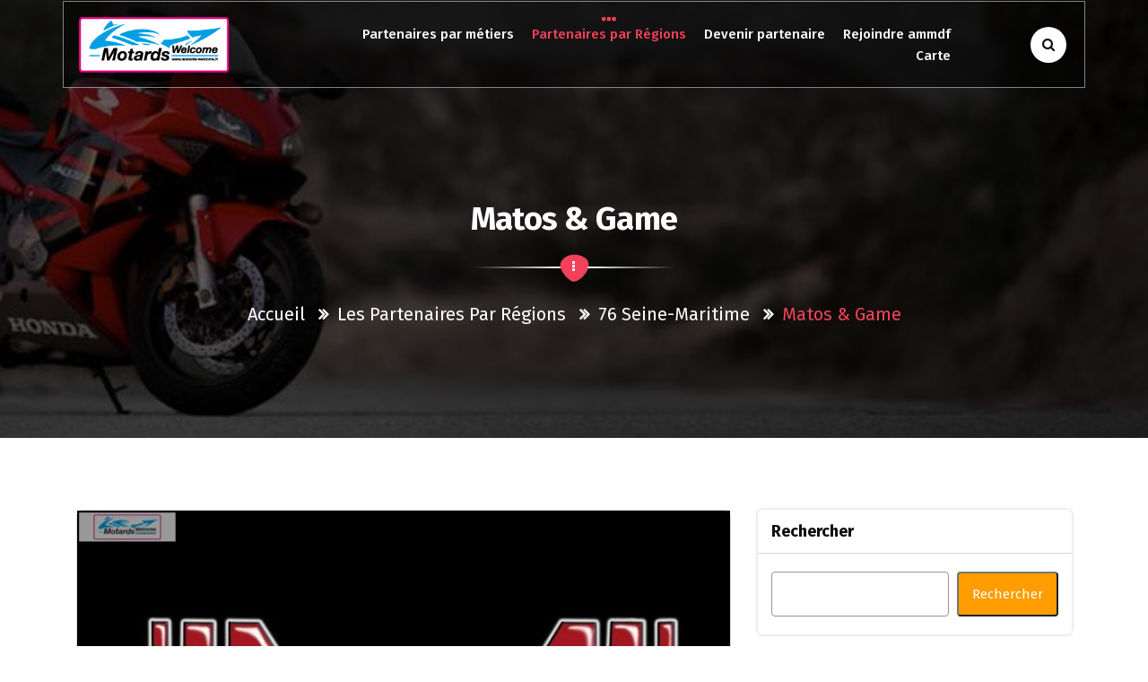

--- FILE ---
content_type: text/html; charset=UTF-8
request_url: http://mw.ammdf.fr/2023/08/10/matos-game/
body_size: 27860
content:
<!DOCTYPE html>
<html lang="fr-FR">
	<head>
	<meta charset="UTF-8">
	<meta name="viewport" content="width=device-width, initial-scale=1">
	<link rel="profile" href="http://gmpg.org/xfn/11">
	<link rel="pingback" href="http://mw.ammdf.fr/xmlrpc.php">

	<title>Matos &amp; Game &#8211; motards welcome le label d&#039;accueil des motardes et motards</title>
<meta name='robots' content='max-image-preview:large' />
<link rel='dns-prefetch' href='//stats.wp.com' />
<link rel='dns-prefetch' href='//fonts.googleapis.com' />
<link rel='dns-prefetch' href='//widgets.wp.com' />
<link rel='dns-prefetch' href='//s0.wp.com' />
<link rel='dns-prefetch' href='//0.gravatar.com' />
<link rel='dns-prefetch' href='//1.gravatar.com' />
<link rel='dns-prefetch' href='//2.gravatar.com' />
<link rel="alternate" type="application/rss+xml" title="motards welcome le label d&#039;accueil des motardes et motards &raquo; Flux" href="http://mw.ammdf.fr/feed/" />
<link rel="alternate" type="application/rss+xml" title="motards welcome le label d&#039;accueil des motardes et motards &raquo; Flux des commentaires" href="http://mw.ammdf.fr/comments/feed/" />
<link rel="alternate" type="application/rss+xml" title="motards welcome le label d&#039;accueil des motardes et motards &raquo; Matos &amp; Game Flux des commentaires" href="http://mw.ammdf.fr/2023/08/10/matos-game/feed/" />
<script type="text/javascript">
window._wpemojiSettings = {"baseUrl":"https:\/\/s.w.org\/images\/core\/emoji\/14.0.0\/72x72\/","ext":".png","svgUrl":"https:\/\/s.w.org\/images\/core\/emoji\/14.0.0\/svg\/","svgExt":".svg","source":{"concatemoji":"http:\/\/mw.ammdf.fr\/wp-includes\/js\/wp-emoji-release.min.js?ver=6.2.8"}};
/*! This file is auto-generated */
!function(e,a,t){var n,r,o,i=a.createElement("canvas"),p=i.getContext&&i.getContext("2d");function s(e,t){p.clearRect(0,0,i.width,i.height),p.fillText(e,0,0);e=i.toDataURL();return p.clearRect(0,0,i.width,i.height),p.fillText(t,0,0),e===i.toDataURL()}function c(e){var t=a.createElement("script");t.src=e,t.defer=t.type="text/javascript",a.getElementsByTagName("head")[0].appendChild(t)}for(o=Array("flag","emoji"),t.supports={everything:!0,everythingExceptFlag:!0},r=0;r<o.length;r++)t.supports[o[r]]=function(e){if(p&&p.fillText)switch(p.textBaseline="top",p.font="600 32px Arial",e){case"flag":return s("\ud83c\udff3\ufe0f\u200d\u26a7\ufe0f","\ud83c\udff3\ufe0f\u200b\u26a7\ufe0f")?!1:!s("\ud83c\uddfa\ud83c\uddf3","\ud83c\uddfa\u200b\ud83c\uddf3")&&!s("\ud83c\udff4\udb40\udc67\udb40\udc62\udb40\udc65\udb40\udc6e\udb40\udc67\udb40\udc7f","\ud83c\udff4\u200b\udb40\udc67\u200b\udb40\udc62\u200b\udb40\udc65\u200b\udb40\udc6e\u200b\udb40\udc67\u200b\udb40\udc7f");case"emoji":return!s("\ud83e\udef1\ud83c\udffb\u200d\ud83e\udef2\ud83c\udfff","\ud83e\udef1\ud83c\udffb\u200b\ud83e\udef2\ud83c\udfff")}return!1}(o[r]),t.supports.everything=t.supports.everything&&t.supports[o[r]],"flag"!==o[r]&&(t.supports.everythingExceptFlag=t.supports.everythingExceptFlag&&t.supports[o[r]]);t.supports.everythingExceptFlag=t.supports.everythingExceptFlag&&!t.supports.flag,t.DOMReady=!1,t.readyCallback=function(){t.DOMReady=!0},t.supports.everything||(n=function(){t.readyCallback()},a.addEventListener?(a.addEventListener("DOMContentLoaded",n,!1),e.addEventListener("load",n,!1)):(e.attachEvent("onload",n),a.attachEvent("onreadystatechange",function(){"complete"===a.readyState&&t.readyCallback()})),(e=t.source||{}).concatemoji?c(e.concatemoji):e.wpemoji&&e.twemoji&&(c(e.twemoji),c(e.wpemoji)))}(window,document,window._wpemojiSettings);
</script>
<style type="text/css">
img.wp-smiley,
img.emoji {
	display: inline !important;
	border: none !important;
	box-shadow: none !important;
	height: 1em !important;
	width: 1em !important;
	margin: 0 0.07em !important;
	vertical-align: -0.1em !important;
	background: none !important;
	padding: 0 !important;
}
</style>
	<link rel='stylesheet' id='wp-block-library-css' href='http://mw.ammdf.fr/wp-includes/css/dist/block-library/style.min.css?ver=6.2.8' type='text/css' media='all' />
<style id='wp-block-library-inline-css' type='text/css'>
.has-text-align-justify{text-align:justify;}
</style>
<link rel='stylesheet' id='jetpack-videopress-video-block-view-css' href='http://mw.ammdf.fr/wp-content/plugins/jetpack/jetpack_vendor/automattic/jetpack-videopress/build/block-editor/blocks/video/view.css?minify=false&#038;ver=34ae973733627b74a14e' type='text/css' media='all' />
<link rel='stylesheet' id='mediaelement-css' href='http://mw.ammdf.fr/wp-includes/js/mediaelement/mediaelementplayer-legacy.min.css?ver=4.2.17' type='text/css' media='all' />
<link rel='stylesheet' id='wp-mediaelement-css' href='http://mw.ammdf.fr/wp-includes/js/mediaelement/wp-mediaelement.min.css?ver=6.2.8' type='text/css' media='all' />
<link rel='stylesheet' id='classic-theme-styles-css' href='http://mw.ammdf.fr/wp-includes/css/classic-themes.min.css?ver=6.2.8' type='text/css' media='all' />
<style id='global-styles-inline-css' type='text/css'>
body{--wp--preset--color--black: #000000;--wp--preset--color--cyan-bluish-gray: #abb8c3;--wp--preset--color--white: #ffffff;--wp--preset--color--pale-pink: #f78da7;--wp--preset--color--vivid-red: #cf2e2e;--wp--preset--color--luminous-vivid-orange: #ff6900;--wp--preset--color--luminous-vivid-amber: #fcb900;--wp--preset--color--light-green-cyan: #7bdcb5;--wp--preset--color--vivid-green-cyan: #00d084;--wp--preset--color--pale-cyan-blue: #8ed1fc;--wp--preset--color--vivid-cyan-blue: #0693e3;--wp--preset--color--vivid-purple: #9b51e0;--wp--preset--gradient--vivid-cyan-blue-to-vivid-purple: linear-gradient(135deg,rgba(6,147,227,1) 0%,rgb(155,81,224) 100%);--wp--preset--gradient--light-green-cyan-to-vivid-green-cyan: linear-gradient(135deg,rgb(122,220,180) 0%,rgb(0,208,130) 100%);--wp--preset--gradient--luminous-vivid-amber-to-luminous-vivid-orange: linear-gradient(135deg,rgba(252,185,0,1) 0%,rgba(255,105,0,1) 100%);--wp--preset--gradient--luminous-vivid-orange-to-vivid-red: linear-gradient(135deg,rgba(255,105,0,1) 0%,rgb(207,46,46) 100%);--wp--preset--gradient--very-light-gray-to-cyan-bluish-gray: linear-gradient(135deg,rgb(238,238,238) 0%,rgb(169,184,195) 100%);--wp--preset--gradient--cool-to-warm-spectrum: linear-gradient(135deg,rgb(74,234,220) 0%,rgb(151,120,209) 20%,rgb(207,42,186) 40%,rgb(238,44,130) 60%,rgb(251,105,98) 80%,rgb(254,248,76) 100%);--wp--preset--gradient--blush-light-purple: linear-gradient(135deg,rgb(255,206,236) 0%,rgb(152,150,240) 100%);--wp--preset--gradient--blush-bordeaux: linear-gradient(135deg,rgb(254,205,165) 0%,rgb(254,45,45) 50%,rgb(107,0,62) 100%);--wp--preset--gradient--luminous-dusk: linear-gradient(135deg,rgb(255,203,112) 0%,rgb(199,81,192) 50%,rgb(65,88,208) 100%);--wp--preset--gradient--pale-ocean: linear-gradient(135deg,rgb(255,245,203) 0%,rgb(182,227,212) 50%,rgb(51,167,181) 100%);--wp--preset--gradient--electric-grass: linear-gradient(135deg,rgb(202,248,128) 0%,rgb(113,206,126) 100%);--wp--preset--gradient--midnight: linear-gradient(135deg,rgb(2,3,129) 0%,rgb(40,116,252) 100%);--wp--preset--duotone--dark-grayscale: url('#wp-duotone-dark-grayscale');--wp--preset--duotone--grayscale: url('#wp-duotone-grayscale');--wp--preset--duotone--purple-yellow: url('#wp-duotone-purple-yellow');--wp--preset--duotone--blue-red: url('#wp-duotone-blue-red');--wp--preset--duotone--midnight: url('#wp-duotone-midnight');--wp--preset--duotone--magenta-yellow: url('#wp-duotone-magenta-yellow');--wp--preset--duotone--purple-green: url('#wp-duotone-purple-green');--wp--preset--duotone--blue-orange: url('#wp-duotone-blue-orange');--wp--preset--font-size--small: 13px;--wp--preset--font-size--medium: 20px;--wp--preset--font-size--large: 36px;--wp--preset--font-size--x-large: 42px;--wp--preset--spacing--20: 0.44rem;--wp--preset--spacing--30: 0.67rem;--wp--preset--spacing--40: 1rem;--wp--preset--spacing--50: 1.5rem;--wp--preset--spacing--60: 2.25rem;--wp--preset--spacing--70: 3.38rem;--wp--preset--spacing--80: 5.06rem;--wp--preset--shadow--natural: 6px 6px 9px rgba(0, 0, 0, 0.2);--wp--preset--shadow--deep: 12px 12px 50px rgba(0, 0, 0, 0.4);--wp--preset--shadow--sharp: 6px 6px 0px rgba(0, 0, 0, 0.2);--wp--preset--shadow--outlined: 6px 6px 0px -3px rgba(255, 255, 255, 1), 6px 6px rgba(0, 0, 0, 1);--wp--preset--shadow--crisp: 6px 6px 0px rgba(0, 0, 0, 1);}:where(.is-layout-flex){gap: 0.5em;}body .is-layout-flow > .alignleft{float: left;margin-inline-start: 0;margin-inline-end: 2em;}body .is-layout-flow > .alignright{float: right;margin-inline-start: 2em;margin-inline-end: 0;}body .is-layout-flow > .aligncenter{margin-left: auto !important;margin-right: auto !important;}body .is-layout-constrained > .alignleft{float: left;margin-inline-start: 0;margin-inline-end: 2em;}body .is-layout-constrained > .alignright{float: right;margin-inline-start: 2em;margin-inline-end: 0;}body .is-layout-constrained > .aligncenter{margin-left: auto !important;margin-right: auto !important;}body .is-layout-constrained > :where(:not(.alignleft):not(.alignright):not(.alignfull)){max-width: var(--wp--style--global--content-size);margin-left: auto !important;margin-right: auto !important;}body .is-layout-constrained > .alignwide{max-width: var(--wp--style--global--wide-size);}body .is-layout-flex{display: flex;}body .is-layout-flex{flex-wrap: wrap;align-items: center;}body .is-layout-flex > *{margin: 0;}:where(.wp-block-columns.is-layout-flex){gap: 2em;}.has-black-color{color: var(--wp--preset--color--black) !important;}.has-cyan-bluish-gray-color{color: var(--wp--preset--color--cyan-bluish-gray) !important;}.has-white-color{color: var(--wp--preset--color--white) !important;}.has-pale-pink-color{color: var(--wp--preset--color--pale-pink) !important;}.has-vivid-red-color{color: var(--wp--preset--color--vivid-red) !important;}.has-luminous-vivid-orange-color{color: var(--wp--preset--color--luminous-vivid-orange) !important;}.has-luminous-vivid-amber-color{color: var(--wp--preset--color--luminous-vivid-amber) !important;}.has-light-green-cyan-color{color: var(--wp--preset--color--light-green-cyan) !important;}.has-vivid-green-cyan-color{color: var(--wp--preset--color--vivid-green-cyan) !important;}.has-pale-cyan-blue-color{color: var(--wp--preset--color--pale-cyan-blue) !important;}.has-vivid-cyan-blue-color{color: var(--wp--preset--color--vivid-cyan-blue) !important;}.has-vivid-purple-color{color: var(--wp--preset--color--vivid-purple) !important;}.has-black-background-color{background-color: var(--wp--preset--color--black) !important;}.has-cyan-bluish-gray-background-color{background-color: var(--wp--preset--color--cyan-bluish-gray) !important;}.has-white-background-color{background-color: var(--wp--preset--color--white) !important;}.has-pale-pink-background-color{background-color: var(--wp--preset--color--pale-pink) !important;}.has-vivid-red-background-color{background-color: var(--wp--preset--color--vivid-red) !important;}.has-luminous-vivid-orange-background-color{background-color: var(--wp--preset--color--luminous-vivid-orange) !important;}.has-luminous-vivid-amber-background-color{background-color: var(--wp--preset--color--luminous-vivid-amber) !important;}.has-light-green-cyan-background-color{background-color: var(--wp--preset--color--light-green-cyan) !important;}.has-vivid-green-cyan-background-color{background-color: var(--wp--preset--color--vivid-green-cyan) !important;}.has-pale-cyan-blue-background-color{background-color: var(--wp--preset--color--pale-cyan-blue) !important;}.has-vivid-cyan-blue-background-color{background-color: var(--wp--preset--color--vivid-cyan-blue) !important;}.has-vivid-purple-background-color{background-color: var(--wp--preset--color--vivid-purple) !important;}.has-black-border-color{border-color: var(--wp--preset--color--black) !important;}.has-cyan-bluish-gray-border-color{border-color: var(--wp--preset--color--cyan-bluish-gray) !important;}.has-white-border-color{border-color: var(--wp--preset--color--white) !important;}.has-pale-pink-border-color{border-color: var(--wp--preset--color--pale-pink) !important;}.has-vivid-red-border-color{border-color: var(--wp--preset--color--vivid-red) !important;}.has-luminous-vivid-orange-border-color{border-color: var(--wp--preset--color--luminous-vivid-orange) !important;}.has-luminous-vivid-amber-border-color{border-color: var(--wp--preset--color--luminous-vivid-amber) !important;}.has-light-green-cyan-border-color{border-color: var(--wp--preset--color--light-green-cyan) !important;}.has-vivid-green-cyan-border-color{border-color: var(--wp--preset--color--vivid-green-cyan) !important;}.has-pale-cyan-blue-border-color{border-color: var(--wp--preset--color--pale-cyan-blue) !important;}.has-vivid-cyan-blue-border-color{border-color: var(--wp--preset--color--vivid-cyan-blue) !important;}.has-vivid-purple-border-color{border-color: var(--wp--preset--color--vivid-purple) !important;}.has-vivid-cyan-blue-to-vivid-purple-gradient-background{background: var(--wp--preset--gradient--vivid-cyan-blue-to-vivid-purple) !important;}.has-light-green-cyan-to-vivid-green-cyan-gradient-background{background: var(--wp--preset--gradient--light-green-cyan-to-vivid-green-cyan) !important;}.has-luminous-vivid-amber-to-luminous-vivid-orange-gradient-background{background: var(--wp--preset--gradient--luminous-vivid-amber-to-luminous-vivid-orange) !important;}.has-luminous-vivid-orange-to-vivid-red-gradient-background{background: var(--wp--preset--gradient--luminous-vivid-orange-to-vivid-red) !important;}.has-very-light-gray-to-cyan-bluish-gray-gradient-background{background: var(--wp--preset--gradient--very-light-gray-to-cyan-bluish-gray) !important;}.has-cool-to-warm-spectrum-gradient-background{background: var(--wp--preset--gradient--cool-to-warm-spectrum) !important;}.has-blush-light-purple-gradient-background{background: var(--wp--preset--gradient--blush-light-purple) !important;}.has-blush-bordeaux-gradient-background{background: var(--wp--preset--gradient--blush-bordeaux) !important;}.has-luminous-dusk-gradient-background{background: var(--wp--preset--gradient--luminous-dusk) !important;}.has-pale-ocean-gradient-background{background: var(--wp--preset--gradient--pale-ocean) !important;}.has-electric-grass-gradient-background{background: var(--wp--preset--gradient--electric-grass) !important;}.has-midnight-gradient-background{background: var(--wp--preset--gradient--midnight) !important;}.has-small-font-size{font-size: var(--wp--preset--font-size--small) !important;}.has-medium-font-size{font-size: var(--wp--preset--font-size--medium) !important;}.has-large-font-size{font-size: var(--wp--preset--font-size--large) !important;}.has-x-large-font-size{font-size: var(--wp--preset--font-size--x-large) !important;}
.wp-block-navigation a:where(:not(.wp-element-button)){color: inherit;}
:where(.wp-block-columns.is-layout-flex){gap: 2em;}
.wp-block-pullquote{font-size: 1.5em;line-height: 1.6;}
</style>
<link rel='stylesheet' id='eventpress-style-css' href='http://mw.ammdf.fr/wp-content/themes/eventplus/style.css?ver=6.2.8' type='text/css' media='all' />
<style id='eventpress-style-inline-css' type='text/css'>
.logo-bbc img {
					width: 100%;
					max-width: 426px;
				}

</style>
<link rel='stylesheet' id='eventpress-color-default-css' href='http://mw.ammdf.fr/wp-content/themes/eventpress/css/color/default.css?ver=6.2.8' type='text/css' media='all' />
<link rel='stylesheet' id='bootstrap-min-css' href='http://mw.ammdf.fr/wp-content/themes/eventpress/css/bootstrap.min.css?ver=6.2.8' type='text/css' media='all' />
<link rel='stylesheet' id='meanmenu-min-css' href='http://mw.ammdf.fr/wp-content/themes/eventpress/css/meanmenu.min.css?ver=6.2.8' type='text/css' media='all' />
<link rel='stylesheet' id='magnific-popup-css' href='http://mw.ammdf.fr/wp-content/themes/eventpress/css/magnific-popup.min.css?ver=6.2.8' type='text/css' media='all' />
<link rel='stylesheet' id='fontawesome-css' href='http://mw.ammdf.fr/wp-content/themes/eventpress/css/fonts/font-awesome/css/font-awesome.min.css?ver=6.2.8' type='text/css' media='all' />
<link rel='stylesheet' id='owl-carousel-min-css' href='http://mw.ammdf.fr/wp-content/themes/eventpress/css/owl.carousel.min.css?ver=6.2.8' type='text/css' media='all' />
<link rel='stylesheet' id='owl-theme-default-min-css' href='http://mw.ammdf.fr/wp-content/themes/eventpress/css/owl.theme.default.min.css?ver=6.2.8' type='text/css' media='all' />
<link rel='stylesheet' id='animate-css' href='http://mw.ammdf.fr/wp-content/themes/eventpress/css/animate.css?ver=6.2.8' type='text/css' media='all' />
<link rel='stylesheet' id='eventpress-widget-css' href='http://mw.ammdf.fr/wp-content/themes/eventpress/css/widget.css?ver=6.2.8' type='text/css' media='all' />
<link rel='stylesheet' id='eventpress-editor-style-css' href='http://mw.ammdf.fr/wp-content/themes/eventpress/css/editor-style.css?ver=6.2.8' type='text/css' media='all' />
<link rel='stylesheet' id='eventpress-typography-css' href='http://mw.ammdf.fr/wp-content/themes/eventpress/css/typography/typography.css?ver=6.2.8' type='text/css' media='all' />
<link rel='stylesheet' id='eventpress-responsive-css' href='http://mw.ammdf.fr/wp-content/themes/eventpress/css/responsive.css?ver=6.2.8' type='text/css' media='all' />
<link rel='stylesheet' id='eventpress-fonts-css' href='https://fonts.googleapis.com/css?family=Dancing+Script%3A400%2C700%7CFira+Sans%3A100%2C200%2C300%2C400%2C500%2C600%2C700%2C800%7CCinzel+Decorative%3A400%2C700%2C900&#038;subset=latin%2Clatin-ext' type='text/css' media='all' />
<link rel='stylesheet' id='eventpress-parent-style-css' href='http://mw.ammdf.fr/wp-content/themes/eventpress/style.css?ver=6.2.8' type='text/css' media='all' />
<link rel='stylesheet' id='eventplus-style-css' href='http://mw.ammdf.fr/wp-content/themes/eventplus/style.css?ver=6.2.8' type='text/css' media='all' />
<link rel='stylesheet' id='eventplus-default-css' href='http://mw.ammdf.fr/wp-content/themes/eventplus/css/color/default.css?ver=6.2.8' type='text/css' media='all' />
<link rel='stylesheet' id='social-logos-css' href='http://mw.ammdf.fr/wp-content/plugins/jetpack/_inc/social-logos/social-logos.min.css?ver=12.4.1' type='text/css' media='all' />
<link rel='stylesheet' id='jetpack_css-css' href='http://mw.ammdf.fr/wp-content/plugins/jetpack/css/jetpack.css?ver=12.4.1' type='text/css' media='all' />
<script type='text/javascript' id='jetpack_related-posts-js-extra'>
/* <![CDATA[ */
var related_posts_js_options = {"post_heading":"h4"};
/* ]]> */
</script>
<script type='text/javascript' src='http://mw.ammdf.fr/wp-content/plugins/jetpack/_inc/build/related-posts/related-posts.min.js?ver=20211209' id='jetpack_related-posts-js'></script>
<script type='text/javascript' src='http://mw.ammdf.fr/wp-includes/js/jquery/jquery.min.js?ver=3.6.4' id='jquery-core-js'></script>
<script type='text/javascript' src='http://mw.ammdf.fr/wp-includes/js/jquery/jquery-migrate.min.js?ver=3.4.0' id='jquery-migrate-js'></script>
<script type='text/javascript' src='http://mw.ammdf.fr/wp-content/themes/eventplus/js/custom.js?ver=6.2.8' id='eventplus-custom-js'></script>
<link rel="https://api.w.org/" href="http://mw.ammdf.fr/wp-json/" /><link rel="alternate" type="application/json" href="http://mw.ammdf.fr/wp-json/wp/v2/posts/1587" /><link rel="EditURI" type="application/rsd+xml" title="RSD" href="http://mw.ammdf.fr/xmlrpc.php?rsd" />
<link rel="wlwmanifest" type="application/wlwmanifest+xml" href="http://mw.ammdf.fr/wp-includes/wlwmanifest.xml" />
<meta name="generator" content="WordPress 6.2.8" />
<link rel="canonical" href="http://mw.ammdf.fr/2023/08/10/matos-game/" />
<link rel='shortlink' href='http://mw.ammdf.fr/?p=1587' />
<link rel="alternate" type="application/json+oembed" href="http://mw.ammdf.fr/wp-json/oembed/1.0/embed?url=http%3A%2F%2Fmw.ammdf.fr%2F2023%2F08%2F10%2Fmatos-game%2F" />
<link rel="alternate" type="text/xml+oembed" href="http://mw.ammdf.fr/wp-json/oembed/1.0/embed?url=http%3A%2F%2Fmw.ammdf.fr%2F2023%2F08%2F10%2Fmatos-game%2F&#038;format=xml" />
	<style>img#wpstats{display:none}</style>
		<style type="text/css">
/* 1st Color = backgrond color */
.sepBg:after, .hover-effect, .posts-navigation a, .christ-dropdown li a:hover, .christ-dropdown > li.focus > a, .mean-container a.meanmenu-reveal, .search__area .search__inner form button:hover, .header-single-slider.slider02 hr, .header-single-slider.slider02 .hover-effect2:after, .wedding-person figcaption h4, .about-social li a, .about-social li a:hover, .effect-21~.focus-border:before, .effect-21~.focus-border:after, .effect-21~.focus-border i:before, .effect-21~.focus-border i:after, .footer-social li a:hover, .organiser-content, .pagination .nav-links span:hover, .pagination .nav-links a:hover, .pagination .nav-links a:focus, .pagination span.page-numbers.current, a.next.page-numbers, a.prev.page-numbers, .blog-post .meta-info li.post-date a, .widget-search input[type=button], .widget_tag_cloud .tagcloud a:hover, .widget-newsletter input[type=button]:hover, .commingsoon-subscribe button, ul.blogpost-social li a, ul.blogpost-social li a:hover, .contact-info .icon, .form-submit input, .widget_calendar tbody td a, .nav-btn, .ln-img .news-date p, input[type=submit], .footer-section .rocket:after, .comment-metadata a.comment-edit-link, .reply a, .header-single-slider a.hover-effect2:after, .header-single-slider h3:first-child, .wp-block-loginout a, .header-slider .owl-dots button.active, #header-top.header-top-bg, .sidenav .sidenav-header h3:after, .cart-icon-wrapper .badge, .header-slider .owl-nav [class*=owl-], .wedding-person figure, .wedding-person .captions, .wedding-about .owl-dots > .owl-dot.active, .nav-btn:hover i, .wedding-person:hover figure::after, .wedding-person:focus-within figure::after  {
    background: #f24259;
}

/* 1st color = color */
.text-404 h1 span, .text-404 h2, .comment-metadata a, .post-new-comment h4, .hover-effect2:hover, .hover-effect2.active, .header-left i, .sidenav .close-sidenav, .header-left .header-social i:hover, .search__area .search__inner .search__close__btn:hover, .header-single-slider.slider02 h3, .header-single-slider.slider02 h2, .header-single-slider.slider02 .hover-effect2, .header-single-slider.slider02 .hover-effect2.active:hover, .timer li span, .ln-content h4 a:hover, .ln-content ul li i, .effect-21:focus~label, .has-content.effect-21~label, .footer-social li a, .footer-copyright a, #breadcrumb-area .breadcrumb-nav li, .pagination .page-item.next .page-link, .pagination .page-item.prev .page-link, .page-s .section-title h2, .blog-post .post-overlay a:hover, .single-news .post-overlay a:hover, .blog-post .meta-info li a:hover, .blog-post:hover .post-content h4 a, .blog-post .post-footer a:hover, .widget-search input[type=button]:hover, .widget h5, .widget h5 a, .widget_categories ul li a:hover, .widget_meta ul li a:hover, .widget_archive ul li a:hover, .widget_archive ul li a:focus, .widget_nav_menu ul li a:hover, .recent-post h6, ul.recent-meta-info li a:hover, .widget-calender .widget-title, .widget-calender .widget-title .plus a, .widget-newsletter input[type=button], h5.comment-author a, #reply-title a, .site-content a, code, a.more-link, .widget ul li a:hover, .navbar-nav > li.active > a, .navbar-nav > li > a:hover, .navbar-nav > li.focus > a, .blog-post .meta-info .fa, .header-top-bg .widget ul li a:hover i, [class*='slider-btn-']:hover i, [class*='slider-btn-']:focus i, .wedding-person:hover .captions p,  .wedding-person:focus-within .captions p {
    color: #f24259;
}

#breadcrumb-area .breadcrumb-nav li.active,
h5.comment-author a,
.nav-btn.hover-effect2:hover,
.header-single-slider.slider01 a.hover-effect2.active:hover,
form[id*=give-form] .give-donation-amount .give-currency-symbol,
.widget_recent_comments li a,
.widget_calendar table caption,
input[type=submit]:hover  {
    color: #f24259;
}

/* 1st color = Border Color */
.header-single-slider.slider02 .hover-effect2, .widget-search input[type=button], .widget-calender .widget-title .plus, .widget_calendar tbody td a, .widget-newsletter input[type=button], .nav-btn, .header-single-slider.slider01 a.hover-effect2.active:hover, .header-single-slider.slider01 a.hover-effect2.active:focus, .contact-form input[type=submit], .form-submit input[type=submit], blockquote.wp-block-quote, .widget_tag_cloud .tagcloud a, .widget_search input[type=submit], .header-single-slider a.hover-effect2.active, .header-single-slider a.hover-effect2:hover, .wp-block-loginout a, [class*='slider-btn-']:hover i, [class*='slider-btn-']:focus i {
    border-color: #f24259;
}

.ln-img .news-date p:before,
.ln-img .news-date p:after,
.timer li>div {
	border-top-color: #f24259;
}


.widget_info i {
    color: #f24259!important;
}

</style>

	<style type="text/css">
			.site-title,
		.site-description {
			color: #000000;
		}
		</style>
	
<!-- Jetpack Open Graph Tags -->
<meta property="og:type" content="article" />
<meta property="og:title" content="Matos &amp; Game" />
<meta property="og:url" content="http://mw.ammdf.fr/2023/08/10/matos-game/" />
<meta property="og:description" content="partenaire ammdf depuis 2021 11 rue Alsace Lorraine 76000 Rouen Boutique Jeux Vidéo Retro Nous vous proposons tout pour vous replonger dans l&rsquo;univers du rétrogaming et du jeu vintage, ainsi q…" />
<meta property="article:published_time" content="2023-08-10T10:22:38+00:00" />
<meta property="article:modified_time" content="2023-08-10T10:23:01+00:00" />
<meta property="og:site_name" content="motards welcome le label d&#039;accueil des motardes et motards" />
<meta property="og:image" content="http://mw.ammdf.fr/wp-content/uploads/2023/08/2se2rq6841.jpeg" />
<meta property="og:image:width" content="677" />
<meta property="og:image:height" content="677" />
<meta property="og:image:alt" content="" />
<meta property="og:locale" content="fr_FR" />
<meta name="twitter:text:title" content="Matos &amp; Game" />
<meta name="twitter:image" content="http://mw.ammdf.fr/wp-content/uploads/2023/08/2se2rq6841.jpeg?w=640" />
<meta name="twitter:card" content="summary_large_image" />

<!-- End Jetpack Open Graph Tags -->
<link rel="icon" href="http://mw.ammdf.fr/wp-content/uploads/2023/06/cropped-cropped-logo-motards-welcome-32x32.png" sizes="32x32" />
<link rel="icon" href="http://mw.ammdf.fr/wp-content/uploads/2023/06/cropped-cropped-logo-motards-welcome-192x192.png" sizes="192x192" />
<link rel="apple-touch-icon" href="http://mw.ammdf.fr/wp-content/uploads/2023/06/cropped-cropped-logo-motards-welcome-180x180.png" />
<meta name="msapplication-TileImage" content="http://mw.ammdf.fr/wp-content/uploads/2023/06/cropped-cropped-logo-motards-welcome-270x270.png" />
</head>
	

		<body class="post-template-default single single-post postid-1587 single-format-standard wp-custom-logo wide">
	<svg xmlns="http://www.w3.org/2000/svg" viewBox="0 0 0 0" width="0" height="0" focusable="false" role="none" style="visibility: hidden; position: absolute; left: -9999px; overflow: hidden;" ><defs><filter id="wp-duotone-dark-grayscale"><feColorMatrix color-interpolation-filters="sRGB" type="matrix" values=" .299 .587 .114 0 0 .299 .587 .114 0 0 .299 .587 .114 0 0 .299 .587 .114 0 0 " /><feComponentTransfer color-interpolation-filters="sRGB" ><feFuncR type="table" tableValues="0 0.49803921568627" /><feFuncG type="table" tableValues="0 0.49803921568627" /><feFuncB type="table" tableValues="0 0.49803921568627" /><feFuncA type="table" tableValues="1 1" /></feComponentTransfer><feComposite in2="SourceGraphic" operator="in" /></filter></defs></svg><svg xmlns="http://www.w3.org/2000/svg" viewBox="0 0 0 0" width="0" height="0" focusable="false" role="none" style="visibility: hidden; position: absolute; left: -9999px; overflow: hidden;" ><defs><filter id="wp-duotone-grayscale"><feColorMatrix color-interpolation-filters="sRGB" type="matrix" values=" .299 .587 .114 0 0 .299 .587 .114 0 0 .299 .587 .114 0 0 .299 .587 .114 0 0 " /><feComponentTransfer color-interpolation-filters="sRGB" ><feFuncR type="table" tableValues="0 1" /><feFuncG type="table" tableValues="0 1" /><feFuncB type="table" tableValues="0 1" /><feFuncA type="table" tableValues="1 1" /></feComponentTransfer><feComposite in2="SourceGraphic" operator="in" /></filter></defs></svg><svg xmlns="http://www.w3.org/2000/svg" viewBox="0 0 0 0" width="0" height="0" focusable="false" role="none" style="visibility: hidden; position: absolute; left: -9999px; overflow: hidden;" ><defs><filter id="wp-duotone-purple-yellow"><feColorMatrix color-interpolation-filters="sRGB" type="matrix" values=" .299 .587 .114 0 0 .299 .587 .114 0 0 .299 .587 .114 0 0 .299 .587 .114 0 0 " /><feComponentTransfer color-interpolation-filters="sRGB" ><feFuncR type="table" tableValues="0.54901960784314 0.98823529411765" /><feFuncG type="table" tableValues="0 1" /><feFuncB type="table" tableValues="0.71764705882353 0.25490196078431" /><feFuncA type="table" tableValues="1 1" /></feComponentTransfer><feComposite in2="SourceGraphic" operator="in" /></filter></defs></svg><svg xmlns="http://www.w3.org/2000/svg" viewBox="0 0 0 0" width="0" height="0" focusable="false" role="none" style="visibility: hidden; position: absolute; left: -9999px; overflow: hidden;" ><defs><filter id="wp-duotone-blue-red"><feColorMatrix color-interpolation-filters="sRGB" type="matrix" values=" .299 .587 .114 0 0 .299 .587 .114 0 0 .299 .587 .114 0 0 .299 .587 .114 0 0 " /><feComponentTransfer color-interpolation-filters="sRGB" ><feFuncR type="table" tableValues="0 1" /><feFuncG type="table" tableValues="0 0.27843137254902" /><feFuncB type="table" tableValues="0.5921568627451 0.27843137254902" /><feFuncA type="table" tableValues="1 1" /></feComponentTransfer><feComposite in2="SourceGraphic" operator="in" /></filter></defs></svg><svg xmlns="http://www.w3.org/2000/svg" viewBox="0 0 0 0" width="0" height="0" focusable="false" role="none" style="visibility: hidden; position: absolute; left: -9999px; overflow: hidden;" ><defs><filter id="wp-duotone-midnight"><feColorMatrix color-interpolation-filters="sRGB" type="matrix" values=" .299 .587 .114 0 0 .299 .587 .114 0 0 .299 .587 .114 0 0 .299 .587 .114 0 0 " /><feComponentTransfer color-interpolation-filters="sRGB" ><feFuncR type="table" tableValues="0 0" /><feFuncG type="table" tableValues="0 0.64705882352941" /><feFuncB type="table" tableValues="0 1" /><feFuncA type="table" tableValues="1 1" /></feComponentTransfer><feComposite in2="SourceGraphic" operator="in" /></filter></defs></svg><svg xmlns="http://www.w3.org/2000/svg" viewBox="0 0 0 0" width="0" height="0" focusable="false" role="none" style="visibility: hidden; position: absolute; left: -9999px; overflow: hidden;" ><defs><filter id="wp-duotone-magenta-yellow"><feColorMatrix color-interpolation-filters="sRGB" type="matrix" values=" .299 .587 .114 0 0 .299 .587 .114 0 0 .299 .587 .114 0 0 .299 .587 .114 0 0 " /><feComponentTransfer color-interpolation-filters="sRGB" ><feFuncR type="table" tableValues="0.78039215686275 1" /><feFuncG type="table" tableValues="0 0.94901960784314" /><feFuncB type="table" tableValues="0.35294117647059 0.47058823529412" /><feFuncA type="table" tableValues="1 1" /></feComponentTransfer><feComposite in2="SourceGraphic" operator="in" /></filter></defs></svg><svg xmlns="http://www.w3.org/2000/svg" viewBox="0 0 0 0" width="0" height="0" focusable="false" role="none" style="visibility: hidden; position: absolute; left: -9999px; overflow: hidden;" ><defs><filter id="wp-duotone-purple-green"><feColorMatrix color-interpolation-filters="sRGB" type="matrix" values=" .299 .587 .114 0 0 .299 .587 .114 0 0 .299 .587 .114 0 0 .299 .587 .114 0 0 " /><feComponentTransfer color-interpolation-filters="sRGB" ><feFuncR type="table" tableValues="0.65098039215686 0.40392156862745" /><feFuncG type="table" tableValues="0 1" /><feFuncB type="table" tableValues="0.44705882352941 0.4" /><feFuncA type="table" tableValues="1 1" /></feComponentTransfer><feComposite in2="SourceGraphic" operator="in" /></filter></defs></svg><svg xmlns="http://www.w3.org/2000/svg" viewBox="0 0 0 0" width="0" height="0" focusable="false" role="none" style="visibility: hidden; position: absolute; left: -9999px; overflow: hidden;" ><defs><filter id="wp-duotone-blue-orange"><feColorMatrix color-interpolation-filters="sRGB" type="matrix" values=" .299 .587 .114 0 0 .299 .587 .114 0 0 .299 .587 .114 0 0 .299 .587 .114 0 0 " /><feComponentTransfer color-interpolation-filters="sRGB" ><feFuncR type="table" tableValues="0.098039215686275 1" /><feFuncG type="table" tableValues="0 0.66274509803922" /><feFuncB type="table" tableValues="0.84705882352941 0.41960784313725" /><feFuncA type="table" tableValues="1 1" /></feComponentTransfer><feComposite in2="SourceGraphic" operator="in" /></filter></defs></svg><div id="page" class="site">
	<a class="skip-link screen-reader-text" href="#content">Aller au contenu</a>
	<div class="header-wrap">
		<section id="header-top" class="header-top-bg eventplus-header-top">
        <div class="container">
            <div class="row">
                <div class="col-lg-6 col-12 text-lg-left text-center header-left mb-lg-0 mb-1 d-none d-lg-block">
                	<div class="eventpress-top-left">
                    	                    </div>
                </div>
				                <div class="col-lg-6 text-center text-md-right header-right d-none d-lg-block">
                	<div class="eventpress-top-right">
                		                	</div>                    
						                    <!--</ul>-->
                </div>
				            </div>
        </div>
    </section><!--===================== 
        Start: Navbar
     =====================-->
	     <div class="navbar-wrapper eventplus-navbar-wrapper multipage sticky-nav">
         <nav class="navbar navbar-expand-lg navbar-default">
            <div class="container">
				<div class="logo-bbc">
					<!-- LOGO -->
						<a href="http://mw.ammdf.fr/" class="custom-logo-link" rel="home"><img width="252" height="97" src="http://mw.ammdf.fr/wp-content/uploads/2023/06/cropped-logo-motards-welcome.png" class="custom-logo" alt="motards welcome le label d&#039;accueil des motardes et motards" decoding="async" /></a>						                </div>
				<div class="d-none d-lg-block navbar-flex" id="navbarCollapse">
                   <ul id="menu-m-welcome" class="navbar-nav ml-auto"><li itemscope="itemscope" itemtype="https://www.schema.org/SiteNavigationElement" id="menu-item-72" class="menu-item menu-item-type-taxonomy menu-item-object-category current-post-ancestor menu-item-has-children dropdown menu-item-72 nav-item"><a title="Partenaires par métiers" href="http://mw.ammdf.fr/category/tous-les-partenaires-par-categorie-de-metier/" class="nav-link"><i class="fa fa-ellipsis-h"></i>Partenaires par métiers</a>
<ul class="christ-dropdown" role="menu">
	<li itemscope="itemscope" itemtype="https://www.schema.org/SiteNavigationElement" id="menu-item-82" class="menu-item menu-item-type-taxonomy menu-item-object-category menu-item-has-children dropdown menu-item-82 nav-item"><a title="Motos" href="http://mw.ammdf.fr/category/tous-les-partenaires-par-categorie-de-metier/motos/" class="dropdown-item">Motos</a>
	<ul class="christ-dropdown" role="menu">
		<li itemscope="itemscope" itemtype="https://www.schema.org/SiteNavigationElement" id="menu-item-86" class="menu-item menu-item-type-taxonomy menu-item-object-category menu-item-86 nav-item"><a title="Garages" href="http://mw.ammdf.fr/category/tous-les-partenaires-par-categorie-de-metier/motos/garages/" class="dropdown-item">Garages</a></li>
		<li itemscope="itemscope" itemtype="https://www.schema.org/SiteNavigationElement" id="menu-item-84" class="menu-item menu-item-type-taxonomy menu-item-object-category menu-item-84 nav-item"><a title="Concessions" href="http://mw.ammdf.fr/category/tous-les-partenaires-par-categorie-de-metier/motos/concessions/" class="dropdown-item">Concessions</a></li>
		<li itemscope="itemscope" itemtype="https://www.schema.org/SiteNavigationElement" id="menu-item-89" class="menu-item menu-item-type-taxonomy menu-item-object-category menu-item-89 nav-item"><a title="Pièces" href="http://mw.ammdf.fr/category/tous-les-partenaires-par-categorie-de-metier/motos/pieces/" class="dropdown-item">Pièces</a></li>
		<li itemscope="itemscope" itemtype="https://www.schema.org/SiteNavigationElement" id="menu-item-83" class="menu-item menu-item-type-taxonomy menu-item-object-category menu-item-83 nav-item"><a title="Accessoires" href="http://mw.ammdf.fr/category/tous-les-partenaires-par-categorie-de-metier/motos/accessoires/" class="dropdown-item">Accessoires</a></li>
		<li itemscope="itemscope" itemtype="https://www.schema.org/SiteNavigationElement" id="menu-item-85" class="menu-item menu-item-type-taxonomy menu-item-object-category menu-item-85 nav-item"><a title="Equipement" href="http://mw.ammdf.fr/category/tous-les-partenaires-par-categorie-de-metier/motos/equipement/" class="dropdown-item">Equipement</a></li>
		<li itemscope="itemscope" itemtype="https://www.schema.org/SiteNavigationElement" id="menu-item-88" class="menu-item menu-item-type-taxonomy menu-item-object-category menu-item-88 nav-item"><a title="Occasions" href="http://mw.ammdf.fr/category/tous-les-partenaires-par-categorie-de-metier/motos/occasions/" class="dropdown-item">Occasions</a></li>
		<li itemscope="itemscope" itemtype="https://www.schema.org/SiteNavigationElement" id="menu-item-87" class="menu-item menu-item-type-taxonomy menu-item-object-category menu-item-87 nav-item"><a title="Motos Ecoles" href="http://mw.ammdf.fr/category/tous-les-partenaires-par-categorie-de-metier/motos/motos-ecoles/" class="dropdown-item">Motos Ecoles</a></li>
		<li itemscope="itemscope" itemtype="https://www.schema.org/SiteNavigationElement" id="menu-item-90" class="menu-item menu-item-type-taxonomy menu-item-object-category menu-item-90 nav-item"><a title="Remorques" href="http://mw.ammdf.fr/category/tous-les-partenaires-par-categorie-de-metier/motos/remorques/" class="dropdown-item">Remorques</a></li>
	</ul>
</li>
	<li itemscope="itemscope" itemtype="https://www.schema.org/SiteNavigationElement" id="menu-item-91" class="menu-item menu-item-type-taxonomy menu-item-object-category menu-item-has-children dropdown menu-item-91 nav-item"><a title="Autos" href="http://mw.ammdf.fr/category/tous-les-partenaires-par-categorie-de-metier/autos/" class="dropdown-item">Autos</a>
	<ul class="christ-dropdown" role="menu">
		<li itemscope="itemscope" itemtype="https://www.schema.org/SiteNavigationElement" id="menu-item-92" class="menu-item menu-item-type-taxonomy menu-item-object-category menu-item-92 nav-item"><a title="Accessoires" href="http://mw.ammdf.fr/category/tous-les-partenaires-par-categorie-de-metier/autos/accessoires-autos/" class="dropdown-item">Accessoires</a></li>
		<li itemscope="itemscope" itemtype="https://www.schema.org/SiteNavigationElement" id="menu-item-93" class="menu-item menu-item-type-taxonomy menu-item-object-category menu-item-93 nav-item"><a title="Autos écoles" href="http://mw.ammdf.fr/category/tous-les-partenaires-par-categorie-de-metier/autos/autos-ecoles/" class="dropdown-item">Autos écoles</a></li>
		<li itemscope="itemscope" itemtype="https://www.schema.org/SiteNavigationElement" id="menu-item-94" class="menu-item menu-item-type-taxonomy menu-item-object-category menu-item-94 nav-item"><a title="Concessions" href="http://mw.ammdf.fr/category/tous-les-partenaires-par-categorie-de-metier/autos/concessions-autos/" class="dropdown-item">Concessions</a></li>
		<li itemscope="itemscope" itemtype="https://www.schema.org/SiteNavigationElement" id="menu-item-95" class="menu-item menu-item-type-taxonomy menu-item-object-category menu-item-95 nav-item"><a title="Controles technique" href="http://mw.ammdf.fr/category/tous-les-partenaires-par-categorie-de-metier/autos/controles-technique/" class="dropdown-item">Controles technique</a></li>
		<li itemscope="itemscope" itemtype="https://www.schema.org/SiteNavigationElement" id="menu-item-96" class="menu-item menu-item-type-taxonomy menu-item-object-category menu-item-96 nav-item"><a title="Garages" href="http://mw.ammdf.fr/category/tous-les-partenaires-par-categorie-de-metier/autos/garages-autos/" class="dropdown-item">Garages</a></li>
		<li itemscope="itemscope" itemtype="https://www.schema.org/SiteNavigationElement" id="menu-item-97" class="menu-item menu-item-type-taxonomy menu-item-object-category menu-item-97 nav-item"><a title="Pièces" href="http://mw.ammdf.fr/category/tous-les-partenaires-par-categorie-de-metier/autos/pieces-autos/" class="dropdown-item">Pièces</a></li>
	</ul>
</li>
	<li itemscope="itemscope" itemtype="https://www.schema.org/SiteNavigationElement" id="menu-item-98" class="menu-item menu-item-type-taxonomy menu-item-object-category menu-item-has-children dropdown menu-item-98 nav-item"><a title="Bars &amp; Restos" href="http://mw.ammdf.fr/category/tous-les-partenaires-par-categorie-de-metier/bars-restos/" class="dropdown-item">Bars &amp; Restos</a>
	<ul class="christ-dropdown" role="menu">
		<li itemscope="itemscope" itemtype="https://www.schema.org/SiteNavigationElement" id="menu-item-100" class="menu-item menu-item-type-taxonomy menu-item-object-category menu-item-100 nav-item"><a title="Bars/Tabacs" href="http://mw.ammdf.fr/category/tous-les-partenaires-par-categorie-de-metier/bars-restos/bars-tabacs/" class="dropdown-item">Bars/Tabacs</a></li>
		<li itemscope="itemscope" itemtype="https://www.schema.org/SiteNavigationElement" id="menu-item-99" class="menu-item menu-item-type-taxonomy menu-item-object-category menu-item-99 nav-item"><a title="Bars à thème" href="http://mw.ammdf.fr/category/tous-les-partenaires-par-categorie-de-metier/bars-restos/bars-a-theme/" class="dropdown-item">Bars à thème</a></li>
		<li itemscope="itemscope" itemtype="https://www.schema.org/SiteNavigationElement" id="menu-item-101" class="menu-item menu-item-type-taxonomy menu-item-object-category menu-item-101 nav-item"><a title="Brasseries" href="http://mw.ammdf.fr/category/tous-les-partenaires-par-categorie-de-metier/bars-restos/brasseries/" class="dropdown-item">Brasseries</a></li>
		<li itemscope="itemscope" itemtype="https://www.schema.org/SiteNavigationElement" id="menu-item-685" class="menu-item menu-item-type-taxonomy menu-item-object-category menu-item-685 nav-item"><a title="Pizzerias" href="http://mw.ammdf.fr/category/tous-les-partenaires-par-categorie-de-metier/bars-restos/pizzeria/" class="dropdown-item">Pizzerias</a></li>
		<li itemscope="itemscope" itemtype="https://www.schema.org/SiteNavigationElement" id="menu-item-102" class="menu-item menu-item-type-taxonomy menu-item-object-category menu-item-102 nav-item"><a title="Restaurants" href="http://mw.ammdf.fr/category/tous-les-partenaires-par-categorie-de-metier/bars-restos/restaurants/" class="dropdown-item">Restaurants</a></li>
		<li itemscope="itemscope" itemtype="https://www.schema.org/SiteNavigationElement" id="menu-item-103" class="menu-item menu-item-type-taxonomy menu-item-object-category menu-item-103 nav-item"><a title="Restaurants à thème" href="http://mw.ammdf.fr/category/tous-les-partenaires-par-categorie-de-metier/bars-restos/restaurants-a-theme/" class="dropdown-item">Restaurants à thème</a></li>
		<li itemscope="itemscope" itemtype="https://www.schema.org/SiteNavigationElement" id="menu-item-104" class="menu-item menu-item-type-taxonomy menu-item-object-category menu-item-104 nav-item"><a title="Salons de thé" href="http://mw.ammdf.fr/category/tous-les-partenaires-par-categorie-de-metier/bars-restos/salons-de-the/" class="dropdown-item">Salons de thé</a></li>
	</ul>
</li>
	<li itemscope="itemscope" itemtype="https://www.schema.org/SiteNavigationElement" id="menu-item-109" class="menu-item menu-item-type-taxonomy menu-item-object-category menu-item-has-children dropdown menu-item-109 nav-item"><a title="Voyager" href="http://mw.ammdf.fr/category/tous-les-partenaires-par-categorie-de-metier/voyager/" class="dropdown-item">Voyager</a>
	<ul class="christ-dropdown" role="menu">
		<li itemscope="itemscope" itemtype="https://www.schema.org/SiteNavigationElement" id="menu-item-114" class="menu-item menu-item-type-taxonomy menu-item-object-category menu-item-114 nav-item"><a title="Tous les hôtels" href="http://mw.ammdf.fr/category/tous-les-partenaires-par-categorie-de-metier/voyager/hotels/" class="dropdown-item">Tous les hôtels</a></li>
		<li itemscope="itemscope" itemtype="https://www.schema.org/SiteNavigationElement" id="menu-item-324" class="menu-item menu-item-type-taxonomy menu-item-object-category menu-item-324 nav-item"><a title="hôtels F1" href="http://mw.ammdf.fr/category/tous-les-partenaires-par-categorie-de-metier/voyager/hotels/hotels-f1/" class="dropdown-item">hôtels F1</a></li>
		<li itemscope="itemscope" itemtype="https://www.schema.org/SiteNavigationElement" id="menu-item-110" class="menu-item menu-item-type-taxonomy menu-item-object-category menu-item-110 nav-item"><a title="Campings" href="http://mw.ammdf.fr/category/tous-les-partenaires-par-categorie-de-metier/voyager/campings/" class="dropdown-item">Campings</a></li>
		<li itemscope="itemscope" itemtype="https://www.schema.org/SiteNavigationElement" id="menu-item-112" class="menu-item menu-item-type-taxonomy menu-item-object-category menu-item-112 nav-item"><a title="Gites" href="http://mw.ammdf.fr/category/tous-les-partenaires-par-categorie-de-metier/voyager/gites/" class="dropdown-item">Gites</a></li>
		<li itemscope="itemscope" itemtype="https://www.schema.org/SiteNavigationElement" id="menu-item-111" class="menu-item menu-item-type-taxonomy menu-item-object-category menu-item-111 nav-item"><a title="Chambres d&#039;hôtes" href="http://mw.ammdf.fr/category/tous-les-partenaires-par-categorie-de-metier/voyager/chambres-dhotes/" class="dropdown-item">Chambres d&rsquo;hôtes</a></li>
		<li itemscope="itemscope" itemtype="https://www.schema.org/SiteNavigationElement" id="menu-item-113" class="menu-item menu-item-type-taxonomy menu-item-object-category menu-item-113 nav-item"><a title="Hébergements motards" href="http://mw.ammdf.fr/category/tous-les-partenaires-par-categorie-de-metier/voyager/hebergements-motards/" class="dropdown-item">Hébergements motards</a></li>
		<li itemscope="itemscope" itemtype="https://www.schema.org/SiteNavigationElement" id="menu-item-115" class="menu-item menu-item-type-taxonomy menu-item-object-category menu-item-115 nav-item"><a title="Terrains à louer" href="http://mw.ammdf.fr/category/tous-les-partenaires-par-categorie-de-metier/voyager/terrains-a-louer/" class="dropdown-item">Terrains à louer</a></li>
	</ul>
</li>
	<li itemscope="itemscope" itemtype="https://www.schema.org/SiteNavigationElement" id="menu-item-126" class="menu-item menu-item-type-taxonomy menu-item-object-category menu-item-has-children dropdown menu-item-126 nav-item"><a title="Bonnes adresses 1" href="http://mw.ammdf.fr/category/tous-les-partenaires-par-categorie-de-metier/bonnes-adresses-1/" class="dropdown-item">Bonnes adresses 1</a>
	<ul class="christ-dropdown" role="menu">
		<li itemscope="itemscope" itemtype="https://www.schema.org/SiteNavigationElement" id="menu-item-127" class="menu-item menu-item-type-taxonomy menu-item-object-category menu-item-127 nav-item"><a title="Alcools - vins" href="http://mw.ammdf.fr/category/tous-les-partenaires-par-categorie-de-metier/bonnes-adresses-1/alcools/" class="dropdown-item">Alcools &#8211; vins</a></li>
		<li itemscope="itemscope" itemtype="https://www.schema.org/SiteNavigationElement" id="menu-item-129" class="menu-item menu-item-type-taxonomy menu-item-object-category menu-item-129 nav-item"><a title="Bières" href="http://mw.ammdf.fr/category/tous-les-partenaires-par-categorie-de-metier/bonnes-adresses-1/bieres/" class="dropdown-item">Bières</a></li>
		<li itemscope="itemscope" itemtype="https://www.schema.org/SiteNavigationElement" id="menu-item-128" class="menu-item menu-item-type-taxonomy menu-item-object-category menu-item-128 nav-item"><a title="alimentation de proximité" href="http://mw.ammdf.fr/category/tous-les-partenaires-par-categorie-de-metier/bonnes-adresses-1/alimentation-de-proximite/" class="dropdown-item">alimentation de proximité</a></li>
		<li itemscope="itemscope" itemtype="https://www.schema.org/SiteNavigationElement" id="menu-item-130" class="menu-item menu-item-type-taxonomy menu-item-object-category menu-item-130 nav-item"><a title="Bouchers / Charcutiers" href="http://mw.ammdf.fr/category/tous-les-partenaires-par-categorie-de-metier/bonnes-adresses-1/bouchers-charcutiers/" class="dropdown-item">Bouchers / Charcutiers</a></li>
		<li itemscope="itemscope" itemtype="https://www.schema.org/SiteNavigationElement" id="menu-item-131" class="menu-item menu-item-type-taxonomy menu-item-object-category menu-item-131 nav-item"><a title="Boulangers / Patissiers" href="http://mw.ammdf.fr/category/tous-les-partenaires-par-categorie-de-metier/bonnes-adresses-1/boulangers-patissiers/" class="dropdown-item">Boulangers / Patissiers</a></li>
		<li itemscope="itemscope" itemtype="https://www.schema.org/SiteNavigationElement" id="menu-item-133" class="menu-item menu-item-type-taxonomy menu-item-object-category menu-item-133 nav-item"><a title="Fromagers" href="http://mw.ammdf.fr/category/tous-les-partenaires-par-categorie-de-metier/bonnes-adresses-1/fromagers/" class="dropdown-item">Fromagers</a></li>
		<li itemscope="itemscope" itemtype="https://www.schema.org/SiteNavigationElement" id="menu-item-132" class="menu-item menu-item-type-taxonomy menu-item-object-category menu-item-132 nav-item"><a title="Epiceries fine" href="http://mw.ammdf.fr/category/tous-les-partenaires-par-categorie-de-metier/bonnes-adresses-1/epiceries-fine/" class="dropdown-item">Epiceries fine</a></li>
		<li itemscope="itemscope" itemtype="https://www.schema.org/SiteNavigationElement" id="menu-item-134" class="menu-item menu-item-type-taxonomy menu-item-object-category menu-item-134 nav-item"><a title="Poissoniers" href="http://mw.ammdf.fr/category/tous-les-partenaires-par-categorie-de-metier/bonnes-adresses-1/poissoniers/" class="dropdown-item">Poissoniers</a></li>
		<li itemscope="itemscope" itemtype="https://www.schema.org/SiteNavigationElement" id="menu-item-135" class="menu-item menu-item-type-taxonomy menu-item-object-category menu-item-135 nav-item"><a title="Primeurs" href="http://mw.ammdf.fr/category/tous-les-partenaires-par-categorie-de-metier/bonnes-adresses-1/primeurs/" class="dropdown-item">Primeurs</a></li>
		<li itemscope="itemscope" itemtype="https://www.schema.org/SiteNavigationElement" id="menu-item-136" class="menu-item menu-item-type-taxonomy menu-item-object-category menu-item-136 nav-item"><a title="Traiteurs" href="http://mw.ammdf.fr/category/tous-les-partenaires-par-categorie-de-metier/bonnes-adresses-1/traiteurs/" class="dropdown-item">Traiteurs</a></li>
	</ul>
</li>
	<li itemscope="itemscope" itemtype="https://www.schema.org/SiteNavigationElement" id="menu-item-137" class="menu-item menu-item-type-taxonomy menu-item-object-category menu-item-has-children dropdown menu-item-137 nav-item"><a title="Bonnes adresses 2" href="http://mw.ammdf.fr/category/tous-les-partenaires-par-categorie-de-metier/bonnes-adresses-2/" class="dropdown-item">Bonnes adresses 2</a>
	<ul class="christ-dropdown" role="menu">
		<li itemscope="itemscope" itemtype="https://www.schema.org/SiteNavigationElement" id="menu-item-138" class="menu-item menu-item-type-taxonomy menu-item-object-category menu-item-138 nav-item"><a title="Barbiers" href="http://mw.ammdf.fr/category/tous-les-partenaires-par-categorie-de-metier/bonnes-adresses-2/barbiers/" class="dropdown-item">Barbiers</a></li>
		<li itemscope="itemscope" itemtype="https://www.schema.org/SiteNavigationElement" id="menu-item-139" class="menu-item menu-item-type-taxonomy menu-item-object-category menu-item-139 nav-item"><a title="Beauté" href="http://mw.ammdf.fr/category/tous-les-partenaires-par-categorie-de-metier/bonnes-adresses-2/beaute/" class="dropdown-item">Beauté</a></li>
		<li itemscope="itemscope" itemtype="https://www.schema.org/SiteNavigationElement" id="menu-item-141" class="menu-item menu-item-type-taxonomy menu-item-object-category menu-item-141 nav-item"><a title="Coiffeurs" href="http://mw.ammdf.fr/category/tous-les-partenaires-par-categorie-de-metier/bonnes-adresses-2/coiffeurs/" class="dropdown-item">Coiffeurs</a></li>
		<li itemscope="itemscope" itemtype="https://www.schema.org/SiteNavigationElement" id="menu-item-810" class="menu-item menu-item-type-taxonomy menu-item-object-category menu-item-810 nav-item"><a title="opticiens" href="http://mw.ammdf.fr/category/tous-les-partenaires-par-categorie-de-metier/bonnes-adresses-3/opticiens/" class="dropdown-item">opticiens</a></li>
		<li itemscope="itemscope" itemtype="https://www.schema.org/SiteNavigationElement" id="menu-item-147" class="menu-item menu-item-type-taxonomy menu-item-object-category menu-item-147 nav-item"><a title="Tatoueurs" href="http://mw.ammdf.fr/category/tous-les-partenaires-par-categorie-de-metier/bonnes-adresses-2/tatoueurs/" class="dropdown-item">Tatoueurs</a></li>
	</ul>
</li>
	<li itemscope="itemscope" itemtype="https://www.schema.org/SiteNavigationElement" id="menu-item-148" class="menu-item menu-item-type-taxonomy menu-item-object-category current-post-ancestor current-menu-parent current-post-parent menu-item-has-children dropdown active menu-item-148 nav-item"><a title="Bonnes adresses 3" href="http://mw.ammdf.fr/category/tous-les-partenaires-par-categorie-de-metier/bonnes-adresses-3/" class="dropdown-item">Bonnes adresses 3</a>
	<ul class="christ-dropdown" role="menu">
		<li itemscope="itemscope" itemtype="https://www.schema.org/SiteNavigationElement" id="menu-item-140" class="menu-item menu-item-type-taxonomy menu-item-object-category menu-item-140 nav-item"><a title="Bijoutiers" href="http://mw.ammdf.fr/category/tous-les-partenaires-par-categorie-de-metier/bonnes-adresses-2/bijoutiers/" class="dropdown-item">Bijoutiers</a></li>
		<li itemscope="itemscope" itemtype="https://www.schema.org/SiteNavigationElement" id="menu-item-142" class="menu-item menu-item-type-taxonomy menu-item-object-category menu-item-142 nav-item"><a title="Cordonniers - Couture" href="http://mw.ammdf.fr/category/tous-les-partenaires-par-categorie-de-metier/bonnes-adresses-2/cordonniers/" class="dropdown-item">Cordonniers &#8211; Couture</a></li>
		<li itemscope="itemscope" itemtype="https://www.schema.org/SiteNavigationElement" id="menu-item-149" class="menu-item menu-item-type-taxonomy menu-item-object-category menu-item-149 nav-item"><a title="Cigarettes électroniques" href="http://mw.ammdf.fr/category/tous-les-partenaires-par-categorie-de-metier/bonnes-adresses-3/cigarettes-electroniques/" class="dropdown-item">Cigarettes électroniques</a></li>
		<li itemscope="itemscope" itemtype="https://www.schema.org/SiteNavigationElement" id="menu-item-150" class="menu-item menu-item-type-taxonomy menu-item-object-category menu-item-150 nav-item"><a title="Couteaux" href="http://mw.ammdf.fr/category/tous-les-partenaires-par-categorie-de-metier/bonnes-adresses-3/couteaux/" class="dropdown-item">Couteaux</a></li>
		<li itemscope="itemscope" itemtype="https://www.schema.org/SiteNavigationElement" id="menu-item-143" class="menu-item menu-item-type-taxonomy menu-item-object-category menu-item-143 nav-item"><a title="Fleuristes" href="http://mw.ammdf.fr/category/tous-les-partenaires-par-categorie-de-metier/bonnes-adresses-2/fleuristes/" class="dropdown-item">Fleuristes</a></li>
		<li itemscope="itemscope" itemtype="https://www.schema.org/SiteNavigationElement" id="menu-item-152" class="menu-item menu-item-type-taxonomy menu-item-object-category menu-item-152 nav-item"><a title="Idées cadeaux - Bijoux" href="http://mw.ammdf.fr/category/tous-les-partenaires-par-categorie-de-metier/bonnes-adresses-3/idees-cadeaux/" class="dropdown-item">Idées cadeaux &#8211; Bijoux</a></li>
		<li itemscope="itemscope" itemtype="https://www.schema.org/SiteNavigationElement" id="menu-item-151" class="menu-item menu-item-type-taxonomy menu-item-object-category current-post-ancestor current-menu-parent current-post-parent active menu-item-151 nav-item"><a title="Hi tech" href="http://mw.ammdf.fr/category/tous-les-partenaires-par-categorie-de-metier/bonnes-adresses-3/hi-tech/" class="dropdown-item">Hi tech</a></li>
		<li itemscope="itemscope" itemtype="https://www.schema.org/SiteNavigationElement" id="menu-item-144" class="menu-item menu-item-type-taxonomy menu-item-object-category menu-item-144 nav-item"><a title="Presse" href="http://mw.ammdf.fr/category/tous-les-partenaires-par-categorie-de-metier/bonnes-adresses-2/presse/" class="dropdown-item">Presse</a></li>
		<li itemscope="itemscope" itemtype="https://www.schema.org/SiteNavigationElement" id="menu-item-791" class="menu-item menu-item-type-taxonomy menu-item-object-category menu-item-791 nav-item"><a title="Relais colis" href="http://mw.ammdf.fr/category/tous-les-partenaires-par-categorie-de-metier/bonnes-adresses-3/relais-colis/" class="dropdown-item">Relais colis</a></li>
		<li itemscope="itemscope" itemtype="https://www.schema.org/SiteNavigationElement" id="menu-item-145" class="menu-item menu-item-type-taxonomy menu-item-object-category menu-item-145 nav-item"><a title="Sports" href="http://mw.ammdf.fr/category/tous-les-partenaires-par-categorie-de-metier/bonnes-adresses-2/sports/" class="dropdown-item">Sports</a></li>
		<li itemscope="itemscope" itemtype="https://www.schema.org/SiteNavigationElement" id="menu-item-153" class="menu-item menu-item-type-taxonomy menu-item-object-category menu-item-153 nav-item"><a title="Vétements" href="http://mw.ammdf.fr/category/tous-les-partenaires-par-categorie-de-metier/bonnes-adresses-3/vetements/" class="dropdown-item">Vétements</a></li>
	</ul>
</li>
	<li itemscope="itemscope" itemtype="https://www.schema.org/SiteNavigationElement" id="menu-item-162" class="menu-item menu-item-type-taxonomy menu-item-object-category menu-item-has-children dropdown menu-item-162 nav-item"><a title="Organisations et partenaires pro" href="http://mw.ammdf.fr/category/tous-les-partenaires-par-categorie-de-metier/organisations-et-partenaires-pro/" class="dropdown-item">Organisations et partenaires pro</a>
	<ul class="christ-dropdown" role="menu">
		<li itemscope="itemscope" itemtype="https://www.schema.org/SiteNavigationElement" id="menu-item-155" class="menu-item menu-item-type-taxonomy menu-item-object-category menu-item-155 nav-item"><a title="Artisans" href="http://mw.ammdf.fr/category/tous-les-partenaires-par-categorie-de-metier/organisations-et-partenaires-pro/artisans/" class="dropdown-item">Artisans</a></li>
		<li itemscope="itemscope" itemtype="https://www.schema.org/SiteNavigationElement" id="menu-item-154" class="menu-item menu-item-type-taxonomy menu-item-object-category menu-item-154 nav-item"><a title="Agences immobilières" href="http://mw.ammdf.fr/category/tous-les-partenaires-par-categorie-de-metier/organisations-et-partenaires-pro/agences-immobilieres/" class="dropdown-item">Agences immobilières</a></li>
		<li itemscope="itemscope" itemtype="https://www.schema.org/SiteNavigationElement" id="menu-item-156" class="menu-item menu-item-type-taxonomy menu-item-object-category menu-item-156 nav-item"><a title="Associations Moto" href="http://mw.ammdf.fr/category/tous-les-partenaires-par-categorie-de-metier/organisations-et-partenaires-pro/associations-moto/" class="dropdown-item">Associations Moto</a></li>
		<li itemscope="itemscope" itemtype="https://www.schema.org/SiteNavigationElement" id="menu-item-157" class="menu-item menu-item-type-taxonomy menu-item-object-category menu-item-157 nav-item"><a title="Clubs moto" href="http://mw.ammdf.fr/category/tous-les-partenaires-par-categorie-de-metier/organisations-et-partenaires-pro/clubs-moto/" class="dropdown-item">Clubs moto</a></li>
		<li itemscope="itemscope" itemtype="https://www.schema.org/SiteNavigationElement" id="menu-item-158" class="menu-item menu-item-type-taxonomy menu-item-object-category menu-item-158 nav-item"><a title="Consignes casques et bagages" href="http://mw.ammdf.fr/category/tous-les-partenaires-par-categorie-de-metier/organisations-et-partenaires-pro/consignes-casques-et-bagages/" class="dropdown-item">Consignes casques et bagages</a></li>
		<li itemscope="itemscope" itemtype="https://www.schema.org/SiteNavigationElement" id="menu-item-159" class="menu-item menu-item-type-taxonomy menu-item-object-category menu-item-159 nav-item"><a title="Divers" href="http://mw.ammdf.fr/category/tous-les-partenaires-par-categorie-de-metier/organisations-et-partenaires-pro/divers/" class="dropdown-item">Divers</a></li>
		<li itemscope="itemscope" itemtype="https://www.schema.org/SiteNavigationElement" id="menu-item-160" class="menu-item menu-item-type-taxonomy menu-item-object-category menu-item-160 nav-item"><a title="Entreprises" href="http://mw.ammdf.fr/category/tous-les-partenaires-par-categorie-de-metier/organisations-et-partenaires-pro/entreprises/" class="dropdown-item">Entreprises</a></li>
		<li itemscope="itemscope" itemtype="https://www.schema.org/SiteNavigationElement" id="menu-item-161" class="menu-item menu-item-type-taxonomy menu-item-object-category menu-item-161 nav-item"><a title="Groupes musicaux" href="http://mw.ammdf.fr/category/tous-les-partenaires-par-categorie-de-metier/organisations-et-partenaires-pro/groupes-musicaux/" class="dropdown-item">Groupes musicaux</a></li>
		<li itemscope="itemscope" itemtype="https://www.schema.org/SiteNavigationElement" id="menu-item-163" class="menu-item menu-item-type-taxonomy menu-item-object-category menu-item-163 nav-item"><a title="Salles de spéctacle" href="http://mw.ammdf.fr/category/tous-les-partenaires-par-categorie-de-metier/organisations-et-partenaires-pro/salles-de-spectacle/" class="dropdown-item">Salles de spéctacle</a></li>
	</ul>
</li>
</ul>
</li>
<li itemscope="itemscope" itemtype="https://www.schema.org/SiteNavigationElement" id="menu-item-73" class="menu-item menu-item-type-taxonomy menu-item-object-category current-post-ancestor current-menu-parent current-post-parent menu-item-has-children dropdown active menu-item-73 nav-item"><a title="Partenaires par Régions" href="http://mw.ammdf.fr/category/les-partenaires-par-regions/" class="nav-link"><i class="fa fa-ellipsis-h"></i>Partenaires par Régions</a>
<ul class="christ-dropdown" role="menu">
	<li itemscope="itemscope" itemtype="https://www.schema.org/SiteNavigationElement" id="menu-item-192" class="menu-item menu-item-type-taxonomy menu-item-object-category menu-item-has-children dropdown menu-item-192 nav-item"><a title="Auvergne-Rhône-Alpes" href="http://mw.ammdf.fr/category/les-partenaires-par-regions/auvergne-rhone-alpes/" class="dropdown-item">Auvergne-Rhône-Alpes</a>
	<ul class="christ-dropdown" role="menu">
		<li itemscope="itemscope" itemtype="https://www.schema.org/SiteNavigationElement" id="menu-item-193" class="menu-item menu-item-type-taxonomy menu-item-object-category menu-item-193 nav-item"><a title="01 Ain" href="http://mw.ammdf.fr/category/les-partenaires-par-regions/01ain/" class="dropdown-item">01 Ain</a></li>
		<li itemscope="itemscope" itemtype="https://www.schema.org/SiteNavigationElement" id="menu-item-194" class="menu-item menu-item-type-taxonomy menu-item-object-category menu-item-194 nav-item"><a title="03 Allier" href="http://mw.ammdf.fr/category/les-partenaires-par-regions/03allier/" class="dropdown-item">03 Allier</a></li>
		<li itemscope="itemscope" itemtype="https://www.schema.org/SiteNavigationElement" id="menu-item-195" class="menu-item menu-item-type-taxonomy menu-item-object-category menu-item-195 nav-item"><a title="07 Ardêche" href="http://mw.ammdf.fr/category/les-partenaires-par-regions/07ardeche/" class="dropdown-item">07 Ardêche</a></li>
		<li itemscope="itemscope" itemtype="https://www.schema.org/SiteNavigationElement" id="menu-item-196" class="menu-item menu-item-type-taxonomy menu-item-object-category menu-item-196 nav-item"><a title="15 Cantal" href="http://mw.ammdf.fr/category/les-partenaires-par-regions/15cantal/" class="dropdown-item">15 Cantal</a></li>
		<li itemscope="itemscope" itemtype="https://www.schema.org/SiteNavigationElement" id="menu-item-189" class="menu-item menu-item-type-taxonomy menu-item-object-category menu-item-189 nav-item"><a title="26 Drôme" href="http://mw.ammdf.fr/category/les-partenaires-par-regions/26drome/" class="dropdown-item">26 Drôme</a></li>
		<li itemscope="itemscope" itemtype="https://www.schema.org/SiteNavigationElement" id="menu-item-197" class="menu-item menu-item-type-taxonomy menu-item-object-category menu-item-197 nav-item"><a title="38 Isère" href="http://mw.ammdf.fr/category/les-partenaires-par-regions/38isere/" class="dropdown-item">38 Isère</a></li>
		<li itemscope="itemscope" itemtype="https://www.schema.org/SiteNavigationElement" id="menu-item-198" class="menu-item menu-item-type-taxonomy menu-item-object-category menu-item-198 nav-item"><a title="42 Loire" href="http://mw.ammdf.fr/category/les-partenaires-par-regions/42loire/" class="dropdown-item">42 Loire</a></li>
		<li itemscope="itemscope" itemtype="https://www.schema.org/SiteNavigationElement" id="menu-item-199" class="menu-item menu-item-type-taxonomy menu-item-object-category menu-item-199 nav-item"><a title="43 Haute-Loire" href="http://mw.ammdf.fr/category/les-partenaires-par-regions/43haute-loire/" class="dropdown-item">43 Haute-Loire</a></li>
		<li itemscope="itemscope" itemtype="https://www.schema.org/SiteNavigationElement" id="menu-item-200" class="menu-item menu-item-type-taxonomy menu-item-object-category menu-item-200 nav-item"><a title="63 Puy-de-Dôme" href="http://mw.ammdf.fr/category/les-partenaires-par-regions/63puy-de-dome/" class="dropdown-item">63 Puy-de-Dôme</a></li>
		<li itemscope="itemscope" itemtype="https://www.schema.org/SiteNavigationElement" id="menu-item-201" class="menu-item menu-item-type-taxonomy menu-item-object-category menu-item-201 nav-item"><a title="69 Rhône" href="http://mw.ammdf.fr/category/les-partenaires-par-regions/69rhone/" class="dropdown-item">69 Rhône</a></li>
		<li itemscope="itemscope" itemtype="https://www.schema.org/SiteNavigationElement" id="menu-item-202" class="menu-item menu-item-type-taxonomy menu-item-object-category menu-item-202 nav-item"><a title="73 Savoie" href="http://mw.ammdf.fr/category/les-partenaires-par-regions/73savoie/" class="dropdown-item">73 Savoie</a></li>
		<li itemscope="itemscope" itemtype="https://www.schema.org/SiteNavigationElement" id="menu-item-203" class="menu-item menu-item-type-taxonomy menu-item-object-category menu-item-203 nav-item"><a title="74 Haute-Savoie" href="http://mw.ammdf.fr/category/les-partenaires-par-regions/74haute-savoie/" class="dropdown-item">74 Haute-Savoie</a></li>
	</ul>
</li>
	<li itemscope="itemscope" itemtype="https://www.schema.org/SiteNavigationElement" id="menu-item-204" class="menu-item menu-item-type-taxonomy menu-item-object-category menu-item-has-children dropdown menu-item-204 nav-item"><a title="Bourgogne-Franche-Comté" href="http://mw.ammdf.fr/category/les-partenaires-par-regions/bourgogne-franche-comte/" class="dropdown-item">Bourgogne-Franche-Comté</a>
	<ul class="christ-dropdown" role="menu">
		<li itemscope="itemscope" itemtype="https://www.schema.org/SiteNavigationElement" id="menu-item-205" class="menu-item menu-item-type-taxonomy menu-item-object-category menu-item-205 nav-item"><a title="21 Côte-d&#039;Or" href="http://mw.ammdf.fr/category/les-partenaires-par-regions/21cote-dor/" class="dropdown-item">21 Côte-d&rsquo;Or</a></li>
		<li itemscope="itemscope" itemtype="https://www.schema.org/SiteNavigationElement" id="menu-item-206" class="menu-item menu-item-type-taxonomy menu-item-object-category menu-item-206 nav-item"><a title="25 Doubs" href="http://mw.ammdf.fr/category/les-partenaires-par-regions/25doubs/" class="dropdown-item">25 Doubs</a></li>
		<li itemscope="itemscope" itemtype="https://www.schema.org/SiteNavigationElement" id="menu-item-207" class="menu-item menu-item-type-taxonomy menu-item-object-category menu-item-207 nav-item"><a title="39 Jura" href="http://mw.ammdf.fr/category/les-partenaires-par-regions/39jura/" class="dropdown-item">39 Jura</a></li>
		<li itemscope="itemscope" itemtype="https://www.schema.org/SiteNavigationElement" id="menu-item-208" class="menu-item menu-item-type-taxonomy menu-item-object-category menu-item-208 nav-item"><a title="58 Nièvre" href="http://mw.ammdf.fr/category/les-partenaires-par-regions/58nievre/" class="dropdown-item">58 Nièvre</a></li>
		<li itemscope="itemscope" itemtype="https://www.schema.org/SiteNavigationElement" id="menu-item-209" class="menu-item menu-item-type-taxonomy menu-item-object-category menu-item-209 nav-item"><a title="70 Haute-Saône" href="http://mw.ammdf.fr/category/les-partenaires-par-regions/70haute-saone/" class="dropdown-item">70 Haute-Saône</a></li>
		<li itemscope="itemscope" itemtype="https://www.schema.org/SiteNavigationElement" id="menu-item-210" class="menu-item menu-item-type-taxonomy menu-item-object-category menu-item-210 nav-item"><a title="71 Saône-et-Loire" href="http://mw.ammdf.fr/category/les-partenaires-par-regions/71saone-et-loire/" class="dropdown-item">71 Saône-et-Loire</a></li>
		<li itemscope="itemscope" itemtype="https://www.schema.org/SiteNavigationElement" id="menu-item-211" class="menu-item menu-item-type-taxonomy menu-item-object-category menu-item-211 nav-item"><a title="89 Yonne" href="http://mw.ammdf.fr/category/les-partenaires-par-regions/89yonne/" class="dropdown-item">89 Yonne</a></li>
		<li itemscope="itemscope" itemtype="https://www.schema.org/SiteNavigationElement" id="menu-item-212" class="menu-item menu-item-type-taxonomy menu-item-object-category menu-item-212 nav-item"><a title="90 Territoire-de-Belfort" href="http://mw.ammdf.fr/category/les-partenaires-par-regions/90territoire-de-belfort/" class="dropdown-item">90 Territoire-de-Belfort</a></li>
	</ul>
</li>
	<li itemscope="itemscope" itemtype="https://www.schema.org/SiteNavigationElement" id="menu-item-214" class="menu-item menu-item-type-taxonomy menu-item-object-category menu-item-has-children dropdown menu-item-214 nav-item"><a title="Bretagne" href="http://mw.ammdf.fr/category/les-partenaires-par-regions/bretagne/" class="dropdown-item">Bretagne</a>
	<ul class="christ-dropdown" role="menu">
		<li itemscope="itemscope" itemtype="https://www.schema.org/SiteNavigationElement" id="menu-item-215" class="menu-item menu-item-type-taxonomy menu-item-object-category menu-item-215 nav-item"><a title="22 Côtes d&#039;Armor" href="http://mw.ammdf.fr/category/les-partenaires-par-regions/22cotes-darmor/" class="dropdown-item">22 Côtes d&rsquo;Armor</a></li>
		<li itemscope="itemscope" itemtype="https://www.schema.org/SiteNavigationElement" id="menu-item-216" class="menu-item menu-item-type-taxonomy menu-item-object-category menu-item-216 nav-item"><a title="29 Finistère" href="http://mw.ammdf.fr/category/les-partenaires-par-regions/29finistere/" class="dropdown-item">29 Finistère</a></li>
		<li itemscope="itemscope" itemtype="https://www.schema.org/SiteNavigationElement" id="menu-item-217" class="menu-item menu-item-type-taxonomy menu-item-object-category menu-item-217 nav-item"><a title="35 Île-et-Vilaine" href="http://mw.ammdf.fr/category/les-partenaires-par-regions/35ile-et-vilaine/" class="dropdown-item">35 Île-et-Vilaine</a></li>
		<li itemscope="itemscope" itemtype="https://www.schema.org/SiteNavigationElement" id="menu-item-218" class="menu-item menu-item-type-taxonomy menu-item-object-category menu-item-218 nav-item"><a title="56 Morbihan" href="http://mw.ammdf.fr/category/les-partenaires-par-regions/56morbihan/" class="dropdown-item">56 Morbihan</a></li>
	</ul>
</li>
	<li itemscope="itemscope" itemtype="https://www.schema.org/SiteNavigationElement" id="menu-item-219" class="menu-item menu-item-type-taxonomy menu-item-object-category menu-item-has-children dropdown menu-item-219 nav-item"><a title="Centre-Val de Loire" href="http://mw.ammdf.fr/category/les-partenaires-par-regions/centre-val-de-loire/" class="dropdown-item">Centre-Val de Loire</a>
	<ul class="christ-dropdown" role="menu">
		<li itemscope="itemscope" itemtype="https://www.schema.org/SiteNavigationElement" id="menu-item-220" class="menu-item menu-item-type-taxonomy menu-item-object-category menu-item-220 nav-item"><a title="18 Cher" href="http://mw.ammdf.fr/category/les-partenaires-par-regions/18cher/" class="dropdown-item">18 Cher</a></li>
		<li itemscope="itemscope" itemtype="https://www.schema.org/SiteNavigationElement" id="menu-item-221" class="menu-item menu-item-type-taxonomy menu-item-object-category menu-item-221 nav-item"><a title="28 Eure-et-Loire" href="http://mw.ammdf.fr/category/les-partenaires-par-regions/28eure-et-loire/" class="dropdown-item">28 Eure-et-Loire</a></li>
		<li itemscope="itemscope" itemtype="https://www.schema.org/SiteNavigationElement" id="menu-item-222" class="menu-item menu-item-type-taxonomy menu-item-object-category menu-item-222 nav-item"><a title="36 Indre" href="http://mw.ammdf.fr/category/les-partenaires-par-regions/36indre/" class="dropdown-item">36 Indre</a></li>
		<li itemscope="itemscope" itemtype="https://www.schema.org/SiteNavigationElement" id="menu-item-223" class="menu-item menu-item-type-taxonomy menu-item-object-category menu-item-223 nav-item"><a title="41 Loir-et-Cher" href="http://mw.ammdf.fr/category/les-partenaires-par-regions/41loir-et-cher/" class="dropdown-item">41 Loir-et-Cher</a></li>
		<li itemscope="itemscope" itemtype="https://www.schema.org/SiteNavigationElement" id="menu-item-224" class="menu-item menu-item-type-taxonomy menu-item-object-category menu-item-224 nav-item"><a title="45 Loiret" href="http://mw.ammdf.fr/category/les-partenaires-par-regions/45loiret/" class="dropdown-item">45 Loiret</a></li>
	</ul>
</li>
	<li itemscope="itemscope" itemtype="https://www.schema.org/SiteNavigationElement" id="menu-item-225" class="menu-item menu-item-type-taxonomy menu-item-object-category menu-item-has-children dropdown menu-item-225 nav-item"><a title="Corse" href="http://mw.ammdf.fr/category/les-partenaires-par-regions/corse/" class="dropdown-item">Corse</a>
	<ul class="christ-dropdown" role="menu">
		<li itemscope="itemscope" itemtype="https://www.schema.org/SiteNavigationElement" id="menu-item-226" class="menu-item menu-item-type-taxonomy menu-item-object-category menu-item-226 nav-item"><a title="20 Corse" href="http://mw.ammdf.fr/category/les-partenaires-par-regions/20-corse/" class="dropdown-item">20 Corse</a></li>
	</ul>
</li>
	<li itemscope="itemscope" itemtype="https://www.schema.org/SiteNavigationElement" id="menu-item-227" class="menu-item menu-item-type-taxonomy menu-item-object-category menu-item-has-children dropdown menu-item-227 nav-item"><a title="Grand Est" href="http://mw.ammdf.fr/category/les-partenaires-par-regions/grand-est/" class="dropdown-item">Grand Est</a>
	<ul class="christ-dropdown" role="menu">
		<li itemscope="itemscope" itemtype="https://www.schema.org/SiteNavigationElement" id="menu-item-228" class="menu-item menu-item-type-taxonomy menu-item-object-category menu-item-228 nav-item"><a title="08 Ardennes" href="http://mw.ammdf.fr/category/les-partenaires-par-regions/08ardennes/" class="dropdown-item">08 Ardennes</a></li>
		<li itemscope="itemscope" itemtype="https://www.schema.org/SiteNavigationElement" id="menu-item-229" class="menu-item menu-item-type-taxonomy menu-item-object-category menu-item-229 nav-item"><a title="10 Aube" href="http://mw.ammdf.fr/category/les-partenaires-par-regions/10aube/" class="dropdown-item">10 Aube</a></li>
		<li itemscope="itemscope" itemtype="https://www.schema.org/SiteNavigationElement" id="menu-item-230" class="menu-item menu-item-type-taxonomy menu-item-object-category menu-item-230 nav-item"><a title="51 Marne" href="http://mw.ammdf.fr/category/les-partenaires-par-regions/51marne/" class="dropdown-item">51 Marne</a></li>
		<li itemscope="itemscope" itemtype="https://www.schema.org/SiteNavigationElement" id="menu-item-231" class="menu-item menu-item-type-taxonomy menu-item-object-category menu-item-231 nav-item"><a title="52 Haute-Marne" href="http://mw.ammdf.fr/category/les-partenaires-par-regions/52haute-marne/" class="dropdown-item">52 Haute-Marne</a></li>
		<li itemscope="itemscope" itemtype="https://www.schema.org/SiteNavigationElement" id="menu-item-232" class="menu-item menu-item-type-taxonomy menu-item-object-category menu-item-232 nav-item"><a title="54 Meurthe-et-Moselle" href="http://mw.ammdf.fr/category/les-partenaires-par-regions/54meurthe-et-moselle/" class="dropdown-item">54 Meurthe-et-Moselle</a></li>
		<li itemscope="itemscope" itemtype="https://www.schema.org/SiteNavigationElement" id="menu-item-233" class="menu-item menu-item-type-taxonomy menu-item-object-category menu-item-233 nav-item"><a title="57 Moselle" href="http://mw.ammdf.fr/category/les-partenaires-par-regions/57moselle/" class="dropdown-item">57 Moselle</a></li>
		<li itemscope="itemscope" itemtype="https://www.schema.org/SiteNavigationElement" id="menu-item-234" class="menu-item menu-item-type-taxonomy menu-item-object-category menu-item-234 nav-item"><a title="67 Bas-Rhin" href="http://mw.ammdf.fr/category/les-partenaires-par-regions/67bas-rhin/" class="dropdown-item">67 Bas-Rhin</a></li>
		<li itemscope="itemscope" itemtype="https://www.schema.org/SiteNavigationElement" id="menu-item-235" class="menu-item menu-item-type-taxonomy menu-item-object-category menu-item-235 nav-item"><a title="68 Haut-Rhin" href="http://mw.ammdf.fr/category/les-partenaires-par-regions/68haut-rhin/" class="dropdown-item">68 Haut-Rhin</a></li>
		<li itemscope="itemscope" itemtype="https://www.schema.org/SiteNavigationElement" id="menu-item-236" class="menu-item menu-item-type-taxonomy menu-item-object-category menu-item-236 nav-item"><a title="88 Vosges" href="http://mw.ammdf.fr/category/les-partenaires-par-regions/88vosges/" class="dropdown-item">88 Vosges</a></li>
	</ul>
</li>
	<li itemscope="itemscope" itemtype="https://www.schema.org/SiteNavigationElement" id="menu-item-237" class="menu-item menu-item-type-taxonomy menu-item-object-category menu-item-has-children dropdown menu-item-237 nav-item"><a title="Hauts-de-France" href="http://mw.ammdf.fr/category/les-partenaires-par-regions/hauts-de-france/" class="dropdown-item">Hauts-de-France</a>
	<ul class="christ-dropdown" role="menu">
		<li itemscope="itemscope" itemtype="https://www.schema.org/SiteNavigationElement" id="menu-item-238" class="menu-item menu-item-type-taxonomy menu-item-object-category menu-item-238 nav-item"><a title="02 Aisne" href="http://mw.ammdf.fr/category/les-partenaires-par-regions/02aisne/" class="dropdown-item">02 Aisne</a></li>
		<li itemscope="itemscope" itemtype="https://www.schema.org/SiteNavigationElement" id="menu-item-239" class="menu-item menu-item-type-taxonomy menu-item-object-category menu-item-239 nav-item"><a title="59 Nord" href="http://mw.ammdf.fr/category/les-partenaires-par-regions/59nord/" class="dropdown-item">59 Nord</a></li>
		<li itemscope="itemscope" itemtype="https://www.schema.org/SiteNavigationElement" id="menu-item-240" class="menu-item menu-item-type-taxonomy menu-item-object-category menu-item-240 nav-item"><a title="60 Oise" href="http://mw.ammdf.fr/category/les-partenaires-par-regions/60oise/" class="dropdown-item">60 Oise</a></li>
		<li itemscope="itemscope" itemtype="https://www.schema.org/SiteNavigationElement" id="menu-item-241" class="menu-item menu-item-type-taxonomy menu-item-object-category menu-item-241 nav-item"><a title="62 Pas-de-Calais" href="http://mw.ammdf.fr/category/les-partenaires-par-regions/62pas-de-calais/" class="dropdown-item">62 Pas-de-Calais</a></li>
		<li itemscope="itemscope" itemtype="https://www.schema.org/SiteNavigationElement" id="menu-item-242" class="menu-item menu-item-type-taxonomy menu-item-object-category menu-item-242 nav-item"><a title="80 Somme" href="http://mw.ammdf.fr/category/les-partenaires-par-regions/80somme/" class="dropdown-item">80 Somme</a></li>
	</ul>
</li>
	<li itemscope="itemscope" itemtype="https://www.schema.org/SiteNavigationElement" id="menu-item-243" class="menu-item menu-item-type-taxonomy menu-item-object-category menu-item-has-children dropdown menu-item-243 nav-item"><a title="Ile-de-France" href="http://mw.ammdf.fr/category/les-partenaires-par-regions/ile-de-france/" class="dropdown-item">Ile-de-France</a>
	<ul class="christ-dropdown" role="menu">
		<li itemscope="itemscope" itemtype="https://www.schema.org/SiteNavigationElement" id="menu-item-244" class="menu-item menu-item-type-taxonomy menu-item-object-category menu-item-244 nav-item"><a title="75 Paris" href="http://mw.ammdf.fr/category/les-partenaires-par-regions/75paris/" class="dropdown-item">75 Paris</a></li>
		<li itemscope="itemscope" itemtype="https://www.schema.org/SiteNavigationElement" id="menu-item-245" class="menu-item menu-item-type-taxonomy menu-item-object-category menu-item-245 nav-item"><a title="77 Seine-et-Marne" href="http://mw.ammdf.fr/category/les-partenaires-par-regions/77seine-et-marne/" class="dropdown-item">77 Seine-et-Marne</a></li>
		<li itemscope="itemscope" itemtype="https://www.schema.org/SiteNavigationElement" id="menu-item-246" class="menu-item menu-item-type-taxonomy menu-item-object-category menu-item-246 nav-item"><a title="78 Yvelines" href="http://mw.ammdf.fr/category/les-partenaires-par-regions/78yvelines/" class="dropdown-item">78 Yvelines</a></li>
		<li itemscope="itemscope" itemtype="https://www.schema.org/SiteNavigationElement" id="menu-item-247" class="menu-item menu-item-type-taxonomy menu-item-object-category menu-item-247 nav-item"><a title="91 Essonne" href="http://mw.ammdf.fr/category/les-partenaires-par-regions/91essonne/" class="dropdown-item">91 Essonne</a></li>
		<li itemscope="itemscope" itemtype="https://www.schema.org/SiteNavigationElement" id="menu-item-248" class="menu-item menu-item-type-taxonomy menu-item-object-category menu-item-248 nav-item"><a title="92 Hauts-de-Seine" href="http://mw.ammdf.fr/category/les-partenaires-par-regions/92hauts-de-seine/" class="dropdown-item">92 Hauts-de-Seine</a></li>
		<li itemscope="itemscope" itemtype="https://www.schema.org/SiteNavigationElement" id="menu-item-249" class="menu-item menu-item-type-taxonomy menu-item-object-category menu-item-249 nav-item"><a title="93 Seine-Saint-Denis" href="http://mw.ammdf.fr/category/les-partenaires-par-regions/93seine-saint-denis/" class="dropdown-item">93 Seine-Saint-Denis</a></li>
		<li itemscope="itemscope" itemtype="https://www.schema.org/SiteNavigationElement" id="menu-item-250" class="menu-item menu-item-type-taxonomy menu-item-object-category menu-item-250 nav-item"><a title="94 Val-de-Marne" href="http://mw.ammdf.fr/category/les-partenaires-par-regions/94val-de-marne/" class="dropdown-item">94 Val-de-Marne</a></li>
		<li itemscope="itemscope" itemtype="https://www.schema.org/SiteNavigationElement" id="menu-item-251" class="menu-item menu-item-type-taxonomy menu-item-object-category menu-item-251 nav-item"><a title="95 Val-d&#039;Oise" href="http://mw.ammdf.fr/category/les-partenaires-par-regions/95val-doise/" class="dropdown-item">95 Val-d&rsquo;Oise</a></li>
	</ul>
</li>
	<li itemscope="itemscope" itemtype="https://www.schema.org/SiteNavigationElement" id="menu-item-252" class="menu-item menu-item-type-taxonomy menu-item-object-category current-post-ancestor current-menu-parent current-post-parent menu-item-has-children dropdown active menu-item-252 nav-item"><a title="Normandie" href="http://mw.ammdf.fr/category/les-partenaires-par-regions/normandie/" class="dropdown-item">Normandie</a>
	<ul class="christ-dropdown" role="menu">
		<li itemscope="itemscope" itemtype="https://www.schema.org/SiteNavigationElement" id="menu-item-253" class="menu-item menu-item-type-taxonomy menu-item-object-category menu-item-253 nav-item"><a title="14 Calvados" href="http://mw.ammdf.fr/category/les-partenaires-par-regions/14calvados/" class="dropdown-item">14 Calvados</a></li>
		<li itemscope="itemscope" itemtype="https://www.schema.org/SiteNavigationElement" id="menu-item-254" class="menu-item menu-item-type-taxonomy menu-item-object-category menu-item-254 nav-item"><a title="27 Eure" href="http://mw.ammdf.fr/category/les-partenaires-par-regions/27eure/" class="dropdown-item">27 Eure</a></li>
		<li itemscope="itemscope" itemtype="https://www.schema.org/SiteNavigationElement" id="menu-item-255" class="menu-item menu-item-type-taxonomy menu-item-object-category menu-item-255 nav-item"><a title="50 Manche" href="http://mw.ammdf.fr/category/les-partenaires-par-regions/50manche/" class="dropdown-item">50 Manche</a></li>
		<li itemscope="itemscope" itemtype="https://www.schema.org/SiteNavigationElement" id="menu-item-256" class="menu-item menu-item-type-taxonomy menu-item-object-category menu-item-256 nav-item"><a title="61 Orne" href="http://mw.ammdf.fr/category/les-partenaires-par-regions/61orne/" class="dropdown-item">61 Orne</a></li>
		<li itemscope="itemscope" itemtype="https://www.schema.org/SiteNavigationElement" id="menu-item-257" class="menu-item menu-item-type-taxonomy menu-item-object-category current-post-ancestor current-menu-parent current-post-parent active menu-item-257 nav-item"><a title="76 Seine-Maritime" href="http://mw.ammdf.fr/category/les-partenaires-par-regions/76seine-maritime/" class="dropdown-item">76 Seine-Maritime</a></li>
	</ul>
</li>
	<li itemscope="itemscope" itemtype="https://www.schema.org/SiteNavigationElement" id="menu-item-258" class="menu-item menu-item-type-taxonomy menu-item-object-category menu-item-has-children dropdown menu-item-258 nav-item"><a title="Nouvelle-Aquitaine" href="http://mw.ammdf.fr/category/les-partenaires-par-regions/nouvelle-aquitaine/" class="dropdown-item">Nouvelle-Aquitaine</a>
	<ul class="christ-dropdown" role="menu">
		<li itemscope="itemscope" itemtype="https://www.schema.org/SiteNavigationElement" id="menu-item-261" class="menu-item menu-item-type-taxonomy menu-item-object-category menu-item-261 nav-item"><a title="16 Charente" href="http://mw.ammdf.fr/category/les-partenaires-par-regions/16charente/" class="dropdown-item">16 Charente</a></li>
		<li itemscope="itemscope" itemtype="https://www.schema.org/SiteNavigationElement" id="menu-item-262" class="menu-item menu-item-type-taxonomy menu-item-object-category menu-item-262 nav-item"><a title="17 Charente-Maritime" href="http://mw.ammdf.fr/category/les-partenaires-par-regions/17charente-maritime/" class="dropdown-item">17 Charente-Maritime</a></li>
		<li itemscope="itemscope" itemtype="https://www.schema.org/SiteNavigationElement" id="menu-item-263" class="menu-item menu-item-type-taxonomy menu-item-object-category menu-item-263 nav-item"><a title="19 Corrèze" href="http://mw.ammdf.fr/category/les-partenaires-par-regions/19correze/" class="dropdown-item">19 Corrèze</a></li>
		<li itemscope="itemscope" itemtype="https://www.schema.org/SiteNavigationElement" id="menu-item-264" class="menu-item menu-item-type-taxonomy menu-item-object-category menu-item-264 nav-item"><a title="23 Creuse" href="http://mw.ammdf.fr/category/les-partenaires-par-regions/23creuse/" class="dropdown-item">23 Creuse</a></li>
		<li itemscope="itemscope" itemtype="https://www.schema.org/SiteNavigationElement" id="menu-item-265" class="menu-item menu-item-type-taxonomy menu-item-object-category menu-item-265 nav-item"><a title="24 Dordogne" href="http://mw.ammdf.fr/category/les-partenaires-par-regions/24dordogne/" class="dropdown-item">24 Dordogne</a></li>
		<li itemscope="itemscope" itemtype="https://www.schema.org/SiteNavigationElement" id="menu-item-266" class="menu-item menu-item-type-taxonomy menu-item-object-category menu-item-266 nav-item"><a title="33 Gironde" href="http://mw.ammdf.fr/category/les-partenaires-par-regions/33gironde/" class="dropdown-item">33 Gironde</a></li>
		<li itemscope="itemscope" itemtype="https://www.schema.org/SiteNavigationElement" id="menu-item-267" class="menu-item menu-item-type-taxonomy menu-item-object-category menu-item-267 nav-item"><a title="40 Landes" href="http://mw.ammdf.fr/category/les-partenaires-par-regions/40landes/" class="dropdown-item">40 Landes</a></li>
		<li itemscope="itemscope" itemtype="https://www.schema.org/SiteNavigationElement" id="menu-item-268" class="menu-item menu-item-type-taxonomy menu-item-object-category menu-item-268 nav-item"><a title="47 Lot-et-Garonne" href="http://mw.ammdf.fr/category/les-partenaires-par-regions/47lot-et-garonne/" class="dropdown-item">47 Lot-et-Garonne</a></li>
		<li itemscope="itemscope" itemtype="https://www.schema.org/SiteNavigationElement" id="menu-item-269" class="menu-item menu-item-type-taxonomy menu-item-object-category menu-item-269 nav-item"><a title="64 Pyrénées-Atlantiques" href="http://mw.ammdf.fr/category/les-partenaires-par-regions/64pyrenees-atlantiques/" class="dropdown-item">64 Pyrénées-Atlantiques</a></li>
		<li itemscope="itemscope" itemtype="https://www.schema.org/SiteNavigationElement" id="menu-item-270" class="menu-item menu-item-type-taxonomy menu-item-object-category menu-item-270 nav-item"><a title="79 Deux-Sèvres" href="http://mw.ammdf.fr/category/les-partenaires-par-regions/79deux-sevres/" class="dropdown-item">79 Deux-Sèvres</a></li>
		<li itemscope="itemscope" itemtype="https://www.schema.org/SiteNavigationElement" id="menu-item-271" class="menu-item menu-item-type-taxonomy menu-item-object-category menu-item-271 nav-item"><a title="86 Vienne" href="http://mw.ammdf.fr/category/les-partenaires-par-regions/86vienne/" class="dropdown-item">86 Vienne</a></li>
		<li itemscope="itemscope" itemtype="https://www.schema.org/SiteNavigationElement" id="menu-item-272" class="menu-item menu-item-type-taxonomy menu-item-object-category menu-item-272 nav-item"><a title="87 Haute-Vienne" href="http://mw.ammdf.fr/category/les-partenaires-par-regions/87haute-vienne/" class="dropdown-item">87 Haute-Vienne</a></li>
	</ul>
</li>
	<li itemscope="itemscope" itemtype="https://www.schema.org/SiteNavigationElement" id="menu-item-273" class="menu-item menu-item-type-taxonomy menu-item-object-category menu-item-has-children dropdown menu-item-273 nav-item"><a title="Occitanie" href="http://mw.ammdf.fr/category/les-partenaires-par-regions/occitanie/" class="dropdown-item">Occitanie</a>
	<ul class="christ-dropdown" role="menu">
		<li itemscope="itemscope" itemtype="https://www.schema.org/SiteNavigationElement" id="menu-item-274" class="menu-item menu-item-type-taxonomy menu-item-object-category menu-item-274 nav-item"><a title="09 Ariège" href="http://mw.ammdf.fr/category/les-partenaires-par-regions/09ariege/" class="dropdown-item">09 Ariège</a></li>
		<li itemscope="itemscope" itemtype="https://www.schema.org/SiteNavigationElement" id="menu-item-275" class="menu-item menu-item-type-taxonomy menu-item-object-category menu-item-275 nav-item"><a title="11 Aude" href="http://mw.ammdf.fr/category/les-partenaires-par-regions/11aude/" class="dropdown-item">11 Aude</a></li>
		<li itemscope="itemscope" itemtype="https://www.schema.org/SiteNavigationElement" id="menu-item-276" class="menu-item menu-item-type-taxonomy menu-item-object-category menu-item-276 nav-item"><a title="12 Aveyron" href="http://mw.ammdf.fr/category/les-partenaires-par-regions/12aveyron/" class="dropdown-item">12 Aveyron</a></li>
		<li itemscope="itemscope" itemtype="https://www.schema.org/SiteNavigationElement" id="menu-item-277" class="menu-item menu-item-type-taxonomy menu-item-object-category menu-item-277 nav-item"><a title="30 Gard" href="http://mw.ammdf.fr/category/les-partenaires-par-regions/30gard/" class="dropdown-item">30 Gard</a></li>
		<li itemscope="itemscope" itemtype="https://www.schema.org/SiteNavigationElement" id="menu-item-278" class="menu-item menu-item-type-taxonomy menu-item-object-category menu-item-278 nav-item"><a title="31 Haute-Garonne" href="http://mw.ammdf.fr/category/les-partenaires-par-regions/31haute-garonne/" class="dropdown-item">31 Haute-Garonne</a></li>
		<li itemscope="itemscope" itemtype="https://www.schema.org/SiteNavigationElement" id="menu-item-279" class="menu-item menu-item-type-taxonomy menu-item-object-category menu-item-279 nav-item"><a title="34 Hérault" href="http://mw.ammdf.fr/category/les-partenaires-par-regions/34herault/" class="dropdown-item">34 Hérault</a></li>
		<li itemscope="itemscope" itemtype="https://www.schema.org/SiteNavigationElement" id="menu-item-280" class="menu-item menu-item-type-taxonomy menu-item-object-category menu-item-280 nav-item"><a title="46 Lot" href="http://mw.ammdf.fr/category/les-partenaires-par-regions/46lot/" class="dropdown-item">46 Lot</a></li>
		<li itemscope="itemscope" itemtype="https://www.schema.org/SiteNavigationElement" id="menu-item-281" class="menu-item menu-item-type-taxonomy menu-item-object-category menu-item-281 nav-item"><a title="48 Lozère" href="http://mw.ammdf.fr/category/les-partenaires-par-regions/48lozere/" class="dropdown-item">48 Lozère</a></li>
		<li itemscope="itemscope" itemtype="https://www.schema.org/SiteNavigationElement" id="menu-item-282" class="menu-item menu-item-type-taxonomy menu-item-object-category menu-item-282 nav-item"><a title="65 Hautes-Pyrénées" href="http://mw.ammdf.fr/category/les-partenaires-par-regions/65hautes-pyrenees/" class="dropdown-item">65 Hautes-Pyrénées</a></li>
		<li itemscope="itemscope" itemtype="https://www.schema.org/SiteNavigationElement" id="menu-item-283" class="menu-item menu-item-type-taxonomy menu-item-object-category menu-item-283 nav-item"><a title="66 Pyrénées-Orientales" href="http://mw.ammdf.fr/category/les-partenaires-par-regions/66pyrenees-orientales/" class="dropdown-item">66 Pyrénées-Orientales</a></li>
		<li itemscope="itemscope" itemtype="https://www.schema.org/SiteNavigationElement" id="menu-item-284" class="menu-item menu-item-type-taxonomy menu-item-object-category menu-item-284 nav-item"><a title="81 Tarn" href="http://mw.ammdf.fr/category/les-partenaires-par-regions/81tarn/" class="dropdown-item">81 Tarn</a></li>
		<li itemscope="itemscope" itemtype="https://www.schema.org/SiteNavigationElement" id="menu-item-285" class="menu-item menu-item-type-taxonomy menu-item-object-category menu-item-285 nav-item"><a title="82 Tarn-et-Garonne" href="http://mw.ammdf.fr/category/les-partenaires-par-regions/82tarn-et-garonne/" class="dropdown-item">82 Tarn-et-Garonne</a></li>
	</ul>
</li>
	<li itemscope="itemscope" itemtype="https://www.schema.org/SiteNavigationElement" id="menu-item-286" class="menu-item menu-item-type-taxonomy menu-item-object-category menu-item-has-children dropdown menu-item-286 nav-item"><a title="Pays de la Loire" href="http://mw.ammdf.fr/category/les-partenaires-par-regions/pays-de-la-loire/" class="dropdown-item">Pays de la Loire</a>
	<ul class="christ-dropdown" role="menu">
		<li itemscope="itemscope" itemtype="https://www.schema.org/SiteNavigationElement" id="menu-item-287" class="menu-item menu-item-type-taxonomy menu-item-object-category menu-item-287 nav-item"><a title="44 Loire-Atlantique" href="http://mw.ammdf.fr/category/les-partenaires-par-regions/44loire-atlantique/" class="dropdown-item">44 Loire-Atlantique</a></li>
		<li itemscope="itemscope" itemtype="https://www.schema.org/SiteNavigationElement" id="menu-item-288" class="menu-item menu-item-type-taxonomy menu-item-object-category menu-item-288 nav-item"><a title="49 Maine-et-Loire" href="http://mw.ammdf.fr/category/les-partenaires-par-regions/49maine-et-loire/" class="dropdown-item">49 Maine-et-Loire</a></li>
		<li itemscope="itemscope" itemtype="https://www.schema.org/SiteNavigationElement" id="menu-item-289" class="menu-item menu-item-type-taxonomy menu-item-object-category menu-item-289 nav-item"><a title="53 Mayenne" href="http://mw.ammdf.fr/category/les-partenaires-par-regions/53mayenne/" class="dropdown-item">53 Mayenne</a></li>
		<li itemscope="itemscope" itemtype="https://www.schema.org/SiteNavigationElement" id="menu-item-290" class="menu-item menu-item-type-taxonomy menu-item-object-category menu-item-290 nav-item"><a title="72 Sarthe" href="http://mw.ammdf.fr/category/les-partenaires-par-regions/72sarthe/" class="dropdown-item">72 Sarthe</a></li>
		<li itemscope="itemscope" itemtype="https://www.schema.org/SiteNavigationElement" id="menu-item-291" class="menu-item menu-item-type-taxonomy menu-item-object-category menu-item-291 nav-item"><a title="85 Vendée" href="http://mw.ammdf.fr/category/les-partenaires-par-regions/85vendee/" class="dropdown-item">85 Vendée</a></li>
	</ul>
</li>
	<li itemscope="itemscope" itemtype="https://www.schema.org/SiteNavigationElement" id="menu-item-298" class="menu-item menu-item-type-taxonomy menu-item-object-category menu-item-has-children dropdown menu-item-298 nav-item"><a title="Provence Alpes Côte d’Azur" href="http://mw.ammdf.fr/category/les-partenaires-par-regions/provence-alpes-cote-dazur/" class="dropdown-item">Provence Alpes Côte d’Azur</a>
	<ul class="christ-dropdown" role="menu">
		<li itemscope="itemscope" itemtype="https://www.schema.org/SiteNavigationElement" id="menu-item-292" class="menu-item menu-item-type-taxonomy menu-item-object-category menu-item-292 nav-item"><a title="04 Alpes de Haute-Provence" href="http://mw.ammdf.fr/category/les-partenaires-par-regions/04alpes-de-haute-provence/" class="dropdown-item">04 Alpes de Haute-Provence</a></li>
		<li itemscope="itemscope" itemtype="https://www.schema.org/SiteNavigationElement" id="menu-item-293" class="menu-item menu-item-type-taxonomy menu-item-object-category menu-item-293 nav-item"><a title="05 Hautes-Alpes" href="http://mw.ammdf.fr/category/les-partenaires-par-regions/05hautes-alpes/" class="dropdown-item">05 Hautes-Alpes</a></li>
		<li itemscope="itemscope" itemtype="https://www.schema.org/SiteNavigationElement" id="menu-item-294" class="menu-item menu-item-type-taxonomy menu-item-object-category menu-item-294 nav-item"><a title="06 Alpes-Maritimes" href="http://mw.ammdf.fr/category/les-partenaires-par-regions/06alpes-maritimes/" class="dropdown-item">06 Alpes-Maritimes</a></li>
		<li itemscope="itemscope" itemtype="https://www.schema.org/SiteNavigationElement" id="menu-item-295" class="menu-item menu-item-type-taxonomy menu-item-object-category menu-item-295 nav-item"><a title="13 Bouches-du-Rhône" href="http://mw.ammdf.fr/category/les-partenaires-par-regions/13bouches-du-rhone/" class="dropdown-item">13 Bouches-du-Rhône</a></li>
		<li itemscope="itemscope" itemtype="https://www.schema.org/SiteNavigationElement" id="menu-item-296" class="menu-item menu-item-type-taxonomy menu-item-object-category menu-item-296 nav-item"><a title="83 Var" href="http://mw.ammdf.fr/category/les-partenaires-par-regions/83var/" class="dropdown-item">83 Var</a></li>
		<li itemscope="itemscope" itemtype="https://www.schema.org/SiteNavigationElement" id="menu-item-297" class="menu-item menu-item-type-taxonomy menu-item-object-category menu-item-297 nav-item"><a title="84 Vaucluse" href="http://mw.ammdf.fr/category/les-partenaires-par-regions/84vaucluse/" class="dropdown-item">84 Vaucluse</a></li>
	</ul>
</li>
</ul>
</li>
<li itemscope="itemscope" itemtype="https://www.schema.org/SiteNavigationElement" id="menu-item-363" class="menu-item menu-item-type-custom menu-item-object-custom menu-item-363 nav-item"><a title="Devenir partenaire" href="http://boutique.ammdf.fr/accueil/280-5836-devenir-partenaire-motards-welcome.html" class="nav-link"><i class="fa fa-ellipsis-h"></i>Devenir partenaire</a></li>
<li itemscope="itemscope" itemtype="https://www.schema.org/SiteNavigationElement" id="menu-item-75" class="menu-item menu-item-type-custom menu-item-object-custom menu-item-75 nav-item"><a title="Rejoindre ammdf" href="http://boutique.ammdf.fr/accueil/78-1073-cotisation-annuelle-solo-association-des-motardes-et-motards-de-france.html#/57-mois_d_adhesion-janvier/69-categorie_adhesion-solo" class="nav-link"><i class="fa fa-ellipsis-h"></i>Rejoindre ammdf</a></li>
<li itemscope="itemscope" itemtype="https://www.schema.org/SiteNavigationElement" id="menu-item-3366" class="menu-item menu-item-type-taxonomy menu-item-object-category menu-item-3366 nav-item"><a title="Carte" href="http://mw.ammdf.fr/category/carte/" class="nav-link"><i class="fa fa-ellipsis-h"></i>Carte</a></li>
</ul>					
                </div>
									<div class="d-none d-lg-block" id="navbarCollapse">
						<ul class="nav-left">
						                        <li><a href="#" class="search__open"><i class="fa fa-search"></i></a></li> 
								
						</ul>
					</div>
				                
            </div>        
        </nav>

        <!-- Start Mobile Menu -->
        <div class="mobile-menu-area d-lg-none">
            <div class="container">
                <div class="row">
                    <div class="col-md-12">
                        <div class="mobile-menu">
                            <nav class="mobile-menu-active">
                               <ul id="menu-m-welcome-1" class=""><li itemscope="itemscope" itemtype="https://www.schema.org/SiteNavigationElement" class="menu-item menu-item-type-taxonomy menu-item-object-category current-post-ancestor menu-item-has-children dropdown menu-item-72 nav-item"><a title="Partenaires par métiers" href="http://mw.ammdf.fr/category/tous-les-partenaires-par-categorie-de-metier/" class="nav-link"><i class="fa fa-ellipsis-h"></i>Partenaires par métiers</a>
<ul class="christ-dropdown" role="menu">
	<li itemscope="itemscope" itemtype="https://www.schema.org/SiteNavigationElement" class="menu-item menu-item-type-taxonomy menu-item-object-category menu-item-has-children dropdown menu-item-82 nav-item"><a title="Motos" href="http://mw.ammdf.fr/category/tous-les-partenaires-par-categorie-de-metier/motos/" class="dropdown-item">Motos</a>
	<ul class="christ-dropdown" role="menu">
		<li itemscope="itemscope" itemtype="https://www.schema.org/SiteNavigationElement" class="menu-item menu-item-type-taxonomy menu-item-object-category menu-item-86 nav-item"><a title="Garages" href="http://mw.ammdf.fr/category/tous-les-partenaires-par-categorie-de-metier/motos/garages/" class="dropdown-item">Garages</a></li>
		<li itemscope="itemscope" itemtype="https://www.schema.org/SiteNavigationElement" class="menu-item menu-item-type-taxonomy menu-item-object-category menu-item-84 nav-item"><a title="Concessions" href="http://mw.ammdf.fr/category/tous-les-partenaires-par-categorie-de-metier/motos/concessions/" class="dropdown-item">Concessions</a></li>
		<li itemscope="itemscope" itemtype="https://www.schema.org/SiteNavigationElement" class="menu-item menu-item-type-taxonomy menu-item-object-category menu-item-89 nav-item"><a title="Pièces" href="http://mw.ammdf.fr/category/tous-les-partenaires-par-categorie-de-metier/motos/pieces/" class="dropdown-item">Pièces</a></li>
		<li itemscope="itemscope" itemtype="https://www.schema.org/SiteNavigationElement" class="menu-item menu-item-type-taxonomy menu-item-object-category menu-item-83 nav-item"><a title="Accessoires" href="http://mw.ammdf.fr/category/tous-les-partenaires-par-categorie-de-metier/motos/accessoires/" class="dropdown-item">Accessoires</a></li>
		<li itemscope="itemscope" itemtype="https://www.schema.org/SiteNavigationElement" class="menu-item menu-item-type-taxonomy menu-item-object-category menu-item-85 nav-item"><a title="Equipement" href="http://mw.ammdf.fr/category/tous-les-partenaires-par-categorie-de-metier/motos/equipement/" class="dropdown-item">Equipement</a></li>
		<li itemscope="itemscope" itemtype="https://www.schema.org/SiteNavigationElement" class="menu-item menu-item-type-taxonomy menu-item-object-category menu-item-88 nav-item"><a title="Occasions" href="http://mw.ammdf.fr/category/tous-les-partenaires-par-categorie-de-metier/motos/occasions/" class="dropdown-item">Occasions</a></li>
		<li itemscope="itemscope" itemtype="https://www.schema.org/SiteNavigationElement" class="menu-item menu-item-type-taxonomy menu-item-object-category menu-item-87 nav-item"><a title="Motos Ecoles" href="http://mw.ammdf.fr/category/tous-les-partenaires-par-categorie-de-metier/motos/motos-ecoles/" class="dropdown-item">Motos Ecoles</a></li>
		<li itemscope="itemscope" itemtype="https://www.schema.org/SiteNavigationElement" class="menu-item menu-item-type-taxonomy menu-item-object-category menu-item-90 nav-item"><a title="Remorques" href="http://mw.ammdf.fr/category/tous-les-partenaires-par-categorie-de-metier/motos/remorques/" class="dropdown-item">Remorques</a></li>
	</ul>
</li>
	<li itemscope="itemscope" itemtype="https://www.schema.org/SiteNavigationElement" class="menu-item menu-item-type-taxonomy menu-item-object-category menu-item-has-children dropdown menu-item-91 nav-item"><a title="Autos" href="http://mw.ammdf.fr/category/tous-les-partenaires-par-categorie-de-metier/autos/" class="dropdown-item">Autos</a>
	<ul class="christ-dropdown" role="menu">
		<li itemscope="itemscope" itemtype="https://www.schema.org/SiteNavigationElement" class="menu-item menu-item-type-taxonomy menu-item-object-category menu-item-92 nav-item"><a title="Accessoires" href="http://mw.ammdf.fr/category/tous-les-partenaires-par-categorie-de-metier/autos/accessoires-autos/" class="dropdown-item">Accessoires</a></li>
		<li itemscope="itemscope" itemtype="https://www.schema.org/SiteNavigationElement" class="menu-item menu-item-type-taxonomy menu-item-object-category menu-item-93 nav-item"><a title="Autos écoles" href="http://mw.ammdf.fr/category/tous-les-partenaires-par-categorie-de-metier/autos/autos-ecoles/" class="dropdown-item">Autos écoles</a></li>
		<li itemscope="itemscope" itemtype="https://www.schema.org/SiteNavigationElement" class="menu-item menu-item-type-taxonomy menu-item-object-category menu-item-94 nav-item"><a title="Concessions" href="http://mw.ammdf.fr/category/tous-les-partenaires-par-categorie-de-metier/autos/concessions-autos/" class="dropdown-item">Concessions</a></li>
		<li itemscope="itemscope" itemtype="https://www.schema.org/SiteNavigationElement" class="menu-item menu-item-type-taxonomy menu-item-object-category menu-item-95 nav-item"><a title="Controles technique" href="http://mw.ammdf.fr/category/tous-les-partenaires-par-categorie-de-metier/autos/controles-technique/" class="dropdown-item">Controles technique</a></li>
		<li itemscope="itemscope" itemtype="https://www.schema.org/SiteNavigationElement" class="menu-item menu-item-type-taxonomy menu-item-object-category menu-item-96 nav-item"><a title="Garages" href="http://mw.ammdf.fr/category/tous-les-partenaires-par-categorie-de-metier/autos/garages-autos/" class="dropdown-item">Garages</a></li>
		<li itemscope="itemscope" itemtype="https://www.schema.org/SiteNavigationElement" class="menu-item menu-item-type-taxonomy menu-item-object-category menu-item-97 nav-item"><a title="Pièces" href="http://mw.ammdf.fr/category/tous-les-partenaires-par-categorie-de-metier/autos/pieces-autos/" class="dropdown-item">Pièces</a></li>
	</ul>
</li>
	<li itemscope="itemscope" itemtype="https://www.schema.org/SiteNavigationElement" class="menu-item menu-item-type-taxonomy menu-item-object-category menu-item-has-children dropdown menu-item-98 nav-item"><a title="Bars &amp; Restos" href="http://mw.ammdf.fr/category/tous-les-partenaires-par-categorie-de-metier/bars-restos/" class="dropdown-item">Bars &amp; Restos</a>
	<ul class="christ-dropdown" role="menu">
		<li itemscope="itemscope" itemtype="https://www.schema.org/SiteNavigationElement" class="menu-item menu-item-type-taxonomy menu-item-object-category menu-item-100 nav-item"><a title="Bars/Tabacs" href="http://mw.ammdf.fr/category/tous-les-partenaires-par-categorie-de-metier/bars-restos/bars-tabacs/" class="dropdown-item">Bars/Tabacs</a></li>
		<li itemscope="itemscope" itemtype="https://www.schema.org/SiteNavigationElement" class="menu-item menu-item-type-taxonomy menu-item-object-category menu-item-99 nav-item"><a title="Bars à thème" href="http://mw.ammdf.fr/category/tous-les-partenaires-par-categorie-de-metier/bars-restos/bars-a-theme/" class="dropdown-item">Bars à thème</a></li>
		<li itemscope="itemscope" itemtype="https://www.schema.org/SiteNavigationElement" class="menu-item menu-item-type-taxonomy menu-item-object-category menu-item-101 nav-item"><a title="Brasseries" href="http://mw.ammdf.fr/category/tous-les-partenaires-par-categorie-de-metier/bars-restos/brasseries/" class="dropdown-item">Brasseries</a></li>
		<li itemscope="itemscope" itemtype="https://www.schema.org/SiteNavigationElement" class="menu-item menu-item-type-taxonomy menu-item-object-category menu-item-685 nav-item"><a title="Pizzerias" href="http://mw.ammdf.fr/category/tous-les-partenaires-par-categorie-de-metier/bars-restos/pizzeria/" class="dropdown-item">Pizzerias</a></li>
		<li itemscope="itemscope" itemtype="https://www.schema.org/SiteNavigationElement" class="menu-item menu-item-type-taxonomy menu-item-object-category menu-item-102 nav-item"><a title="Restaurants" href="http://mw.ammdf.fr/category/tous-les-partenaires-par-categorie-de-metier/bars-restos/restaurants/" class="dropdown-item">Restaurants</a></li>
		<li itemscope="itemscope" itemtype="https://www.schema.org/SiteNavigationElement" class="menu-item menu-item-type-taxonomy menu-item-object-category menu-item-103 nav-item"><a title="Restaurants à thème" href="http://mw.ammdf.fr/category/tous-les-partenaires-par-categorie-de-metier/bars-restos/restaurants-a-theme/" class="dropdown-item">Restaurants à thème</a></li>
		<li itemscope="itemscope" itemtype="https://www.schema.org/SiteNavigationElement" class="menu-item menu-item-type-taxonomy menu-item-object-category menu-item-104 nav-item"><a title="Salons de thé" href="http://mw.ammdf.fr/category/tous-les-partenaires-par-categorie-de-metier/bars-restos/salons-de-the/" class="dropdown-item">Salons de thé</a></li>
	</ul>
</li>
	<li itemscope="itemscope" itemtype="https://www.schema.org/SiteNavigationElement" class="menu-item menu-item-type-taxonomy menu-item-object-category menu-item-has-children dropdown menu-item-109 nav-item"><a title="Voyager" href="http://mw.ammdf.fr/category/tous-les-partenaires-par-categorie-de-metier/voyager/" class="dropdown-item">Voyager</a>
	<ul class="christ-dropdown" role="menu">
		<li itemscope="itemscope" itemtype="https://www.schema.org/SiteNavigationElement" class="menu-item menu-item-type-taxonomy menu-item-object-category menu-item-114 nav-item"><a title="Tous les hôtels" href="http://mw.ammdf.fr/category/tous-les-partenaires-par-categorie-de-metier/voyager/hotels/" class="dropdown-item">Tous les hôtels</a></li>
		<li itemscope="itemscope" itemtype="https://www.schema.org/SiteNavigationElement" class="menu-item menu-item-type-taxonomy menu-item-object-category menu-item-324 nav-item"><a title="hôtels F1" href="http://mw.ammdf.fr/category/tous-les-partenaires-par-categorie-de-metier/voyager/hotels/hotels-f1/" class="dropdown-item">hôtels F1</a></li>
		<li itemscope="itemscope" itemtype="https://www.schema.org/SiteNavigationElement" class="menu-item menu-item-type-taxonomy menu-item-object-category menu-item-110 nav-item"><a title="Campings" href="http://mw.ammdf.fr/category/tous-les-partenaires-par-categorie-de-metier/voyager/campings/" class="dropdown-item">Campings</a></li>
		<li itemscope="itemscope" itemtype="https://www.schema.org/SiteNavigationElement" class="menu-item menu-item-type-taxonomy menu-item-object-category menu-item-112 nav-item"><a title="Gites" href="http://mw.ammdf.fr/category/tous-les-partenaires-par-categorie-de-metier/voyager/gites/" class="dropdown-item">Gites</a></li>
		<li itemscope="itemscope" itemtype="https://www.schema.org/SiteNavigationElement" class="menu-item menu-item-type-taxonomy menu-item-object-category menu-item-111 nav-item"><a title="Chambres d&#039;hôtes" href="http://mw.ammdf.fr/category/tous-les-partenaires-par-categorie-de-metier/voyager/chambres-dhotes/" class="dropdown-item">Chambres d&rsquo;hôtes</a></li>
		<li itemscope="itemscope" itemtype="https://www.schema.org/SiteNavigationElement" class="menu-item menu-item-type-taxonomy menu-item-object-category menu-item-113 nav-item"><a title="Hébergements motards" href="http://mw.ammdf.fr/category/tous-les-partenaires-par-categorie-de-metier/voyager/hebergements-motards/" class="dropdown-item">Hébergements motards</a></li>
		<li itemscope="itemscope" itemtype="https://www.schema.org/SiteNavigationElement" class="menu-item menu-item-type-taxonomy menu-item-object-category menu-item-115 nav-item"><a title="Terrains à louer" href="http://mw.ammdf.fr/category/tous-les-partenaires-par-categorie-de-metier/voyager/terrains-a-louer/" class="dropdown-item">Terrains à louer</a></li>
	</ul>
</li>
	<li itemscope="itemscope" itemtype="https://www.schema.org/SiteNavigationElement" class="menu-item menu-item-type-taxonomy menu-item-object-category menu-item-has-children dropdown menu-item-126 nav-item"><a title="Bonnes adresses 1" href="http://mw.ammdf.fr/category/tous-les-partenaires-par-categorie-de-metier/bonnes-adresses-1/" class="dropdown-item">Bonnes adresses 1</a>
	<ul class="christ-dropdown" role="menu">
		<li itemscope="itemscope" itemtype="https://www.schema.org/SiteNavigationElement" class="menu-item menu-item-type-taxonomy menu-item-object-category menu-item-127 nav-item"><a title="Alcools - vins" href="http://mw.ammdf.fr/category/tous-les-partenaires-par-categorie-de-metier/bonnes-adresses-1/alcools/" class="dropdown-item">Alcools &#8211; vins</a></li>
		<li itemscope="itemscope" itemtype="https://www.schema.org/SiteNavigationElement" class="menu-item menu-item-type-taxonomy menu-item-object-category menu-item-129 nav-item"><a title="Bières" href="http://mw.ammdf.fr/category/tous-les-partenaires-par-categorie-de-metier/bonnes-adresses-1/bieres/" class="dropdown-item">Bières</a></li>
		<li itemscope="itemscope" itemtype="https://www.schema.org/SiteNavigationElement" class="menu-item menu-item-type-taxonomy menu-item-object-category menu-item-128 nav-item"><a title="alimentation de proximité" href="http://mw.ammdf.fr/category/tous-les-partenaires-par-categorie-de-metier/bonnes-adresses-1/alimentation-de-proximite/" class="dropdown-item">alimentation de proximité</a></li>
		<li itemscope="itemscope" itemtype="https://www.schema.org/SiteNavigationElement" class="menu-item menu-item-type-taxonomy menu-item-object-category menu-item-130 nav-item"><a title="Bouchers / Charcutiers" href="http://mw.ammdf.fr/category/tous-les-partenaires-par-categorie-de-metier/bonnes-adresses-1/bouchers-charcutiers/" class="dropdown-item">Bouchers / Charcutiers</a></li>
		<li itemscope="itemscope" itemtype="https://www.schema.org/SiteNavigationElement" class="menu-item menu-item-type-taxonomy menu-item-object-category menu-item-131 nav-item"><a title="Boulangers / Patissiers" href="http://mw.ammdf.fr/category/tous-les-partenaires-par-categorie-de-metier/bonnes-adresses-1/boulangers-patissiers/" class="dropdown-item">Boulangers / Patissiers</a></li>
		<li itemscope="itemscope" itemtype="https://www.schema.org/SiteNavigationElement" class="menu-item menu-item-type-taxonomy menu-item-object-category menu-item-133 nav-item"><a title="Fromagers" href="http://mw.ammdf.fr/category/tous-les-partenaires-par-categorie-de-metier/bonnes-adresses-1/fromagers/" class="dropdown-item">Fromagers</a></li>
		<li itemscope="itemscope" itemtype="https://www.schema.org/SiteNavigationElement" class="menu-item menu-item-type-taxonomy menu-item-object-category menu-item-132 nav-item"><a title="Epiceries fine" href="http://mw.ammdf.fr/category/tous-les-partenaires-par-categorie-de-metier/bonnes-adresses-1/epiceries-fine/" class="dropdown-item">Epiceries fine</a></li>
		<li itemscope="itemscope" itemtype="https://www.schema.org/SiteNavigationElement" class="menu-item menu-item-type-taxonomy menu-item-object-category menu-item-134 nav-item"><a title="Poissoniers" href="http://mw.ammdf.fr/category/tous-les-partenaires-par-categorie-de-metier/bonnes-adresses-1/poissoniers/" class="dropdown-item">Poissoniers</a></li>
		<li itemscope="itemscope" itemtype="https://www.schema.org/SiteNavigationElement" class="menu-item menu-item-type-taxonomy menu-item-object-category menu-item-135 nav-item"><a title="Primeurs" href="http://mw.ammdf.fr/category/tous-les-partenaires-par-categorie-de-metier/bonnes-adresses-1/primeurs/" class="dropdown-item">Primeurs</a></li>
		<li itemscope="itemscope" itemtype="https://www.schema.org/SiteNavigationElement" class="menu-item menu-item-type-taxonomy menu-item-object-category menu-item-136 nav-item"><a title="Traiteurs" href="http://mw.ammdf.fr/category/tous-les-partenaires-par-categorie-de-metier/bonnes-adresses-1/traiteurs/" class="dropdown-item">Traiteurs</a></li>
	</ul>
</li>
	<li itemscope="itemscope" itemtype="https://www.schema.org/SiteNavigationElement" class="menu-item menu-item-type-taxonomy menu-item-object-category menu-item-has-children dropdown menu-item-137 nav-item"><a title="Bonnes adresses 2" href="http://mw.ammdf.fr/category/tous-les-partenaires-par-categorie-de-metier/bonnes-adresses-2/" class="dropdown-item">Bonnes adresses 2</a>
	<ul class="christ-dropdown" role="menu">
		<li itemscope="itemscope" itemtype="https://www.schema.org/SiteNavigationElement" class="menu-item menu-item-type-taxonomy menu-item-object-category menu-item-138 nav-item"><a title="Barbiers" href="http://mw.ammdf.fr/category/tous-les-partenaires-par-categorie-de-metier/bonnes-adresses-2/barbiers/" class="dropdown-item">Barbiers</a></li>
		<li itemscope="itemscope" itemtype="https://www.schema.org/SiteNavigationElement" class="menu-item menu-item-type-taxonomy menu-item-object-category menu-item-139 nav-item"><a title="Beauté" href="http://mw.ammdf.fr/category/tous-les-partenaires-par-categorie-de-metier/bonnes-adresses-2/beaute/" class="dropdown-item">Beauté</a></li>
		<li itemscope="itemscope" itemtype="https://www.schema.org/SiteNavigationElement" class="menu-item menu-item-type-taxonomy menu-item-object-category menu-item-141 nav-item"><a title="Coiffeurs" href="http://mw.ammdf.fr/category/tous-les-partenaires-par-categorie-de-metier/bonnes-adresses-2/coiffeurs/" class="dropdown-item">Coiffeurs</a></li>
		<li itemscope="itemscope" itemtype="https://www.schema.org/SiteNavigationElement" class="menu-item menu-item-type-taxonomy menu-item-object-category menu-item-810 nav-item"><a title="opticiens" href="http://mw.ammdf.fr/category/tous-les-partenaires-par-categorie-de-metier/bonnes-adresses-3/opticiens/" class="dropdown-item">opticiens</a></li>
		<li itemscope="itemscope" itemtype="https://www.schema.org/SiteNavigationElement" class="menu-item menu-item-type-taxonomy menu-item-object-category menu-item-147 nav-item"><a title="Tatoueurs" href="http://mw.ammdf.fr/category/tous-les-partenaires-par-categorie-de-metier/bonnes-adresses-2/tatoueurs/" class="dropdown-item">Tatoueurs</a></li>
	</ul>
</li>
	<li itemscope="itemscope" itemtype="https://www.schema.org/SiteNavigationElement" class="menu-item menu-item-type-taxonomy menu-item-object-category current-post-ancestor current-menu-parent current-post-parent menu-item-has-children dropdown active menu-item-148 nav-item"><a title="Bonnes adresses 3" href="http://mw.ammdf.fr/category/tous-les-partenaires-par-categorie-de-metier/bonnes-adresses-3/" class="dropdown-item">Bonnes adresses 3</a>
	<ul class="christ-dropdown" role="menu">
		<li itemscope="itemscope" itemtype="https://www.schema.org/SiteNavigationElement" class="menu-item menu-item-type-taxonomy menu-item-object-category menu-item-140 nav-item"><a title="Bijoutiers" href="http://mw.ammdf.fr/category/tous-les-partenaires-par-categorie-de-metier/bonnes-adresses-2/bijoutiers/" class="dropdown-item">Bijoutiers</a></li>
		<li itemscope="itemscope" itemtype="https://www.schema.org/SiteNavigationElement" class="menu-item menu-item-type-taxonomy menu-item-object-category menu-item-142 nav-item"><a title="Cordonniers - Couture" href="http://mw.ammdf.fr/category/tous-les-partenaires-par-categorie-de-metier/bonnes-adresses-2/cordonniers/" class="dropdown-item">Cordonniers &#8211; Couture</a></li>
		<li itemscope="itemscope" itemtype="https://www.schema.org/SiteNavigationElement" class="menu-item menu-item-type-taxonomy menu-item-object-category menu-item-149 nav-item"><a title="Cigarettes électroniques" href="http://mw.ammdf.fr/category/tous-les-partenaires-par-categorie-de-metier/bonnes-adresses-3/cigarettes-electroniques/" class="dropdown-item">Cigarettes électroniques</a></li>
		<li itemscope="itemscope" itemtype="https://www.schema.org/SiteNavigationElement" class="menu-item menu-item-type-taxonomy menu-item-object-category menu-item-150 nav-item"><a title="Couteaux" href="http://mw.ammdf.fr/category/tous-les-partenaires-par-categorie-de-metier/bonnes-adresses-3/couteaux/" class="dropdown-item">Couteaux</a></li>
		<li itemscope="itemscope" itemtype="https://www.schema.org/SiteNavigationElement" class="menu-item menu-item-type-taxonomy menu-item-object-category menu-item-143 nav-item"><a title="Fleuristes" href="http://mw.ammdf.fr/category/tous-les-partenaires-par-categorie-de-metier/bonnes-adresses-2/fleuristes/" class="dropdown-item">Fleuristes</a></li>
		<li itemscope="itemscope" itemtype="https://www.schema.org/SiteNavigationElement" class="menu-item menu-item-type-taxonomy menu-item-object-category menu-item-152 nav-item"><a title="Idées cadeaux - Bijoux" href="http://mw.ammdf.fr/category/tous-les-partenaires-par-categorie-de-metier/bonnes-adresses-3/idees-cadeaux/" class="dropdown-item">Idées cadeaux &#8211; Bijoux</a></li>
		<li itemscope="itemscope" itemtype="https://www.schema.org/SiteNavigationElement" class="menu-item menu-item-type-taxonomy menu-item-object-category current-post-ancestor current-menu-parent current-post-parent active menu-item-151 nav-item"><a title="Hi tech" href="http://mw.ammdf.fr/category/tous-les-partenaires-par-categorie-de-metier/bonnes-adresses-3/hi-tech/" class="dropdown-item">Hi tech</a></li>
		<li itemscope="itemscope" itemtype="https://www.schema.org/SiteNavigationElement" class="menu-item menu-item-type-taxonomy menu-item-object-category menu-item-144 nav-item"><a title="Presse" href="http://mw.ammdf.fr/category/tous-les-partenaires-par-categorie-de-metier/bonnes-adresses-2/presse/" class="dropdown-item">Presse</a></li>
		<li itemscope="itemscope" itemtype="https://www.schema.org/SiteNavigationElement" class="menu-item menu-item-type-taxonomy menu-item-object-category menu-item-791 nav-item"><a title="Relais colis" href="http://mw.ammdf.fr/category/tous-les-partenaires-par-categorie-de-metier/bonnes-adresses-3/relais-colis/" class="dropdown-item">Relais colis</a></li>
		<li itemscope="itemscope" itemtype="https://www.schema.org/SiteNavigationElement" class="menu-item menu-item-type-taxonomy menu-item-object-category menu-item-145 nav-item"><a title="Sports" href="http://mw.ammdf.fr/category/tous-les-partenaires-par-categorie-de-metier/bonnes-adresses-2/sports/" class="dropdown-item">Sports</a></li>
		<li itemscope="itemscope" itemtype="https://www.schema.org/SiteNavigationElement" class="menu-item menu-item-type-taxonomy menu-item-object-category menu-item-153 nav-item"><a title="Vétements" href="http://mw.ammdf.fr/category/tous-les-partenaires-par-categorie-de-metier/bonnes-adresses-3/vetements/" class="dropdown-item">Vétements</a></li>
	</ul>
</li>
	<li itemscope="itemscope" itemtype="https://www.schema.org/SiteNavigationElement" class="menu-item menu-item-type-taxonomy menu-item-object-category menu-item-has-children dropdown menu-item-162 nav-item"><a title="Organisations et partenaires pro" href="http://mw.ammdf.fr/category/tous-les-partenaires-par-categorie-de-metier/organisations-et-partenaires-pro/" class="dropdown-item">Organisations et partenaires pro</a>
	<ul class="christ-dropdown" role="menu">
		<li itemscope="itemscope" itemtype="https://www.schema.org/SiteNavigationElement" class="menu-item menu-item-type-taxonomy menu-item-object-category menu-item-155 nav-item"><a title="Artisans" href="http://mw.ammdf.fr/category/tous-les-partenaires-par-categorie-de-metier/organisations-et-partenaires-pro/artisans/" class="dropdown-item">Artisans</a></li>
		<li itemscope="itemscope" itemtype="https://www.schema.org/SiteNavigationElement" class="menu-item menu-item-type-taxonomy menu-item-object-category menu-item-154 nav-item"><a title="Agences immobilières" href="http://mw.ammdf.fr/category/tous-les-partenaires-par-categorie-de-metier/organisations-et-partenaires-pro/agences-immobilieres/" class="dropdown-item">Agences immobilières</a></li>
		<li itemscope="itemscope" itemtype="https://www.schema.org/SiteNavigationElement" class="menu-item menu-item-type-taxonomy menu-item-object-category menu-item-156 nav-item"><a title="Associations Moto" href="http://mw.ammdf.fr/category/tous-les-partenaires-par-categorie-de-metier/organisations-et-partenaires-pro/associations-moto/" class="dropdown-item">Associations Moto</a></li>
		<li itemscope="itemscope" itemtype="https://www.schema.org/SiteNavigationElement" class="menu-item menu-item-type-taxonomy menu-item-object-category menu-item-157 nav-item"><a title="Clubs moto" href="http://mw.ammdf.fr/category/tous-les-partenaires-par-categorie-de-metier/organisations-et-partenaires-pro/clubs-moto/" class="dropdown-item">Clubs moto</a></li>
		<li itemscope="itemscope" itemtype="https://www.schema.org/SiteNavigationElement" class="menu-item menu-item-type-taxonomy menu-item-object-category menu-item-158 nav-item"><a title="Consignes casques et bagages" href="http://mw.ammdf.fr/category/tous-les-partenaires-par-categorie-de-metier/organisations-et-partenaires-pro/consignes-casques-et-bagages/" class="dropdown-item">Consignes casques et bagages</a></li>
		<li itemscope="itemscope" itemtype="https://www.schema.org/SiteNavigationElement" class="menu-item menu-item-type-taxonomy menu-item-object-category menu-item-159 nav-item"><a title="Divers" href="http://mw.ammdf.fr/category/tous-les-partenaires-par-categorie-de-metier/organisations-et-partenaires-pro/divers/" class="dropdown-item">Divers</a></li>
		<li itemscope="itemscope" itemtype="https://www.schema.org/SiteNavigationElement" class="menu-item menu-item-type-taxonomy menu-item-object-category menu-item-160 nav-item"><a title="Entreprises" href="http://mw.ammdf.fr/category/tous-les-partenaires-par-categorie-de-metier/organisations-et-partenaires-pro/entreprises/" class="dropdown-item">Entreprises</a></li>
		<li itemscope="itemscope" itemtype="https://www.schema.org/SiteNavigationElement" class="menu-item menu-item-type-taxonomy menu-item-object-category menu-item-161 nav-item"><a title="Groupes musicaux" href="http://mw.ammdf.fr/category/tous-les-partenaires-par-categorie-de-metier/organisations-et-partenaires-pro/groupes-musicaux/" class="dropdown-item">Groupes musicaux</a></li>
		<li itemscope="itemscope" itemtype="https://www.schema.org/SiteNavigationElement" class="menu-item menu-item-type-taxonomy menu-item-object-category menu-item-163 nav-item"><a title="Salles de spéctacle" href="http://mw.ammdf.fr/category/tous-les-partenaires-par-categorie-de-metier/organisations-et-partenaires-pro/salles-de-spectacle/" class="dropdown-item">Salles de spéctacle</a></li>
	</ul>
</li>
</ul>
</li>
<li itemscope="itemscope" itemtype="https://www.schema.org/SiteNavigationElement" class="menu-item menu-item-type-taxonomy menu-item-object-category current-post-ancestor current-menu-parent current-post-parent menu-item-has-children dropdown active menu-item-73 nav-item"><a title="Partenaires par Régions" href="http://mw.ammdf.fr/category/les-partenaires-par-regions/" class="nav-link"><i class="fa fa-ellipsis-h"></i>Partenaires par Régions</a>
<ul class="christ-dropdown" role="menu">
	<li itemscope="itemscope" itemtype="https://www.schema.org/SiteNavigationElement" class="menu-item menu-item-type-taxonomy menu-item-object-category menu-item-has-children dropdown menu-item-192 nav-item"><a title="Auvergne-Rhône-Alpes" href="http://mw.ammdf.fr/category/les-partenaires-par-regions/auvergne-rhone-alpes/" class="dropdown-item">Auvergne-Rhône-Alpes</a>
	<ul class="christ-dropdown" role="menu">
		<li itemscope="itemscope" itemtype="https://www.schema.org/SiteNavigationElement" class="menu-item menu-item-type-taxonomy menu-item-object-category menu-item-193 nav-item"><a title="01 Ain" href="http://mw.ammdf.fr/category/les-partenaires-par-regions/01ain/" class="dropdown-item">01 Ain</a></li>
		<li itemscope="itemscope" itemtype="https://www.schema.org/SiteNavigationElement" class="menu-item menu-item-type-taxonomy menu-item-object-category menu-item-194 nav-item"><a title="03 Allier" href="http://mw.ammdf.fr/category/les-partenaires-par-regions/03allier/" class="dropdown-item">03 Allier</a></li>
		<li itemscope="itemscope" itemtype="https://www.schema.org/SiteNavigationElement" class="menu-item menu-item-type-taxonomy menu-item-object-category menu-item-195 nav-item"><a title="07 Ardêche" href="http://mw.ammdf.fr/category/les-partenaires-par-regions/07ardeche/" class="dropdown-item">07 Ardêche</a></li>
		<li itemscope="itemscope" itemtype="https://www.schema.org/SiteNavigationElement" class="menu-item menu-item-type-taxonomy menu-item-object-category menu-item-196 nav-item"><a title="15 Cantal" href="http://mw.ammdf.fr/category/les-partenaires-par-regions/15cantal/" class="dropdown-item">15 Cantal</a></li>
		<li itemscope="itemscope" itemtype="https://www.schema.org/SiteNavigationElement" class="menu-item menu-item-type-taxonomy menu-item-object-category menu-item-189 nav-item"><a title="26 Drôme" href="http://mw.ammdf.fr/category/les-partenaires-par-regions/26drome/" class="dropdown-item">26 Drôme</a></li>
		<li itemscope="itemscope" itemtype="https://www.schema.org/SiteNavigationElement" class="menu-item menu-item-type-taxonomy menu-item-object-category menu-item-197 nav-item"><a title="38 Isère" href="http://mw.ammdf.fr/category/les-partenaires-par-regions/38isere/" class="dropdown-item">38 Isère</a></li>
		<li itemscope="itemscope" itemtype="https://www.schema.org/SiteNavigationElement" class="menu-item menu-item-type-taxonomy menu-item-object-category menu-item-198 nav-item"><a title="42 Loire" href="http://mw.ammdf.fr/category/les-partenaires-par-regions/42loire/" class="dropdown-item">42 Loire</a></li>
		<li itemscope="itemscope" itemtype="https://www.schema.org/SiteNavigationElement" class="menu-item menu-item-type-taxonomy menu-item-object-category menu-item-199 nav-item"><a title="43 Haute-Loire" href="http://mw.ammdf.fr/category/les-partenaires-par-regions/43haute-loire/" class="dropdown-item">43 Haute-Loire</a></li>
		<li itemscope="itemscope" itemtype="https://www.schema.org/SiteNavigationElement" class="menu-item menu-item-type-taxonomy menu-item-object-category menu-item-200 nav-item"><a title="63 Puy-de-Dôme" href="http://mw.ammdf.fr/category/les-partenaires-par-regions/63puy-de-dome/" class="dropdown-item">63 Puy-de-Dôme</a></li>
		<li itemscope="itemscope" itemtype="https://www.schema.org/SiteNavigationElement" class="menu-item menu-item-type-taxonomy menu-item-object-category menu-item-201 nav-item"><a title="69 Rhône" href="http://mw.ammdf.fr/category/les-partenaires-par-regions/69rhone/" class="dropdown-item">69 Rhône</a></li>
		<li itemscope="itemscope" itemtype="https://www.schema.org/SiteNavigationElement" class="menu-item menu-item-type-taxonomy menu-item-object-category menu-item-202 nav-item"><a title="73 Savoie" href="http://mw.ammdf.fr/category/les-partenaires-par-regions/73savoie/" class="dropdown-item">73 Savoie</a></li>
		<li itemscope="itemscope" itemtype="https://www.schema.org/SiteNavigationElement" class="menu-item menu-item-type-taxonomy menu-item-object-category menu-item-203 nav-item"><a title="74 Haute-Savoie" href="http://mw.ammdf.fr/category/les-partenaires-par-regions/74haute-savoie/" class="dropdown-item">74 Haute-Savoie</a></li>
	</ul>
</li>
	<li itemscope="itemscope" itemtype="https://www.schema.org/SiteNavigationElement" class="menu-item menu-item-type-taxonomy menu-item-object-category menu-item-has-children dropdown menu-item-204 nav-item"><a title="Bourgogne-Franche-Comté" href="http://mw.ammdf.fr/category/les-partenaires-par-regions/bourgogne-franche-comte/" class="dropdown-item">Bourgogne-Franche-Comté</a>
	<ul class="christ-dropdown" role="menu">
		<li itemscope="itemscope" itemtype="https://www.schema.org/SiteNavigationElement" class="menu-item menu-item-type-taxonomy menu-item-object-category menu-item-205 nav-item"><a title="21 Côte-d&#039;Or" href="http://mw.ammdf.fr/category/les-partenaires-par-regions/21cote-dor/" class="dropdown-item">21 Côte-d&rsquo;Or</a></li>
		<li itemscope="itemscope" itemtype="https://www.schema.org/SiteNavigationElement" class="menu-item menu-item-type-taxonomy menu-item-object-category menu-item-206 nav-item"><a title="25 Doubs" href="http://mw.ammdf.fr/category/les-partenaires-par-regions/25doubs/" class="dropdown-item">25 Doubs</a></li>
		<li itemscope="itemscope" itemtype="https://www.schema.org/SiteNavigationElement" class="menu-item menu-item-type-taxonomy menu-item-object-category menu-item-207 nav-item"><a title="39 Jura" href="http://mw.ammdf.fr/category/les-partenaires-par-regions/39jura/" class="dropdown-item">39 Jura</a></li>
		<li itemscope="itemscope" itemtype="https://www.schema.org/SiteNavigationElement" class="menu-item menu-item-type-taxonomy menu-item-object-category menu-item-208 nav-item"><a title="58 Nièvre" href="http://mw.ammdf.fr/category/les-partenaires-par-regions/58nievre/" class="dropdown-item">58 Nièvre</a></li>
		<li itemscope="itemscope" itemtype="https://www.schema.org/SiteNavigationElement" class="menu-item menu-item-type-taxonomy menu-item-object-category menu-item-209 nav-item"><a title="70 Haute-Saône" href="http://mw.ammdf.fr/category/les-partenaires-par-regions/70haute-saone/" class="dropdown-item">70 Haute-Saône</a></li>
		<li itemscope="itemscope" itemtype="https://www.schema.org/SiteNavigationElement" class="menu-item menu-item-type-taxonomy menu-item-object-category menu-item-210 nav-item"><a title="71 Saône-et-Loire" href="http://mw.ammdf.fr/category/les-partenaires-par-regions/71saone-et-loire/" class="dropdown-item">71 Saône-et-Loire</a></li>
		<li itemscope="itemscope" itemtype="https://www.schema.org/SiteNavigationElement" class="menu-item menu-item-type-taxonomy menu-item-object-category menu-item-211 nav-item"><a title="89 Yonne" href="http://mw.ammdf.fr/category/les-partenaires-par-regions/89yonne/" class="dropdown-item">89 Yonne</a></li>
		<li itemscope="itemscope" itemtype="https://www.schema.org/SiteNavigationElement" class="menu-item menu-item-type-taxonomy menu-item-object-category menu-item-212 nav-item"><a title="90 Territoire-de-Belfort" href="http://mw.ammdf.fr/category/les-partenaires-par-regions/90territoire-de-belfort/" class="dropdown-item">90 Territoire-de-Belfort</a></li>
	</ul>
</li>
	<li itemscope="itemscope" itemtype="https://www.schema.org/SiteNavigationElement" class="menu-item menu-item-type-taxonomy menu-item-object-category menu-item-has-children dropdown menu-item-214 nav-item"><a title="Bretagne" href="http://mw.ammdf.fr/category/les-partenaires-par-regions/bretagne/" class="dropdown-item">Bretagne</a>
	<ul class="christ-dropdown" role="menu">
		<li itemscope="itemscope" itemtype="https://www.schema.org/SiteNavigationElement" class="menu-item menu-item-type-taxonomy menu-item-object-category menu-item-215 nav-item"><a title="22 Côtes d&#039;Armor" href="http://mw.ammdf.fr/category/les-partenaires-par-regions/22cotes-darmor/" class="dropdown-item">22 Côtes d&rsquo;Armor</a></li>
		<li itemscope="itemscope" itemtype="https://www.schema.org/SiteNavigationElement" class="menu-item menu-item-type-taxonomy menu-item-object-category menu-item-216 nav-item"><a title="29 Finistère" href="http://mw.ammdf.fr/category/les-partenaires-par-regions/29finistere/" class="dropdown-item">29 Finistère</a></li>
		<li itemscope="itemscope" itemtype="https://www.schema.org/SiteNavigationElement" class="menu-item menu-item-type-taxonomy menu-item-object-category menu-item-217 nav-item"><a title="35 Île-et-Vilaine" href="http://mw.ammdf.fr/category/les-partenaires-par-regions/35ile-et-vilaine/" class="dropdown-item">35 Île-et-Vilaine</a></li>
		<li itemscope="itemscope" itemtype="https://www.schema.org/SiteNavigationElement" class="menu-item menu-item-type-taxonomy menu-item-object-category menu-item-218 nav-item"><a title="56 Morbihan" href="http://mw.ammdf.fr/category/les-partenaires-par-regions/56morbihan/" class="dropdown-item">56 Morbihan</a></li>
	</ul>
</li>
	<li itemscope="itemscope" itemtype="https://www.schema.org/SiteNavigationElement" class="menu-item menu-item-type-taxonomy menu-item-object-category menu-item-has-children dropdown menu-item-219 nav-item"><a title="Centre-Val de Loire" href="http://mw.ammdf.fr/category/les-partenaires-par-regions/centre-val-de-loire/" class="dropdown-item">Centre-Val de Loire</a>
	<ul class="christ-dropdown" role="menu">
		<li itemscope="itemscope" itemtype="https://www.schema.org/SiteNavigationElement" class="menu-item menu-item-type-taxonomy menu-item-object-category menu-item-220 nav-item"><a title="18 Cher" href="http://mw.ammdf.fr/category/les-partenaires-par-regions/18cher/" class="dropdown-item">18 Cher</a></li>
		<li itemscope="itemscope" itemtype="https://www.schema.org/SiteNavigationElement" class="menu-item menu-item-type-taxonomy menu-item-object-category menu-item-221 nav-item"><a title="28 Eure-et-Loire" href="http://mw.ammdf.fr/category/les-partenaires-par-regions/28eure-et-loire/" class="dropdown-item">28 Eure-et-Loire</a></li>
		<li itemscope="itemscope" itemtype="https://www.schema.org/SiteNavigationElement" class="menu-item menu-item-type-taxonomy menu-item-object-category menu-item-222 nav-item"><a title="36 Indre" href="http://mw.ammdf.fr/category/les-partenaires-par-regions/36indre/" class="dropdown-item">36 Indre</a></li>
		<li itemscope="itemscope" itemtype="https://www.schema.org/SiteNavigationElement" class="menu-item menu-item-type-taxonomy menu-item-object-category menu-item-223 nav-item"><a title="41 Loir-et-Cher" href="http://mw.ammdf.fr/category/les-partenaires-par-regions/41loir-et-cher/" class="dropdown-item">41 Loir-et-Cher</a></li>
		<li itemscope="itemscope" itemtype="https://www.schema.org/SiteNavigationElement" class="menu-item menu-item-type-taxonomy menu-item-object-category menu-item-224 nav-item"><a title="45 Loiret" href="http://mw.ammdf.fr/category/les-partenaires-par-regions/45loiret/" class="dropdown-item">45 Loiret</a></li>
	</ul>
</li>
	<li itemscope="itemscope" itemtype="https://www.schema.org/SiteNavigationElement" class="menu-item menu-item-type-taxonomy menu-item-object-category menu-item-has-children dropdown menu-item-225 nav-item"><a title="Corse" href="http://mw.ammdf.fr/category/les-partenaires-par-regions/corse/" class="dropdown-item">Corse</a>
	<ul class="christ-dropdown" role="menu">
		<li itemscope="itemscope" itemtype="https://www.schema.org/SiteNavigationElement" class="menu-item menu-item-type-taxonomy menu-item-object-category menu-item-226 nav-item"><a title="20 Corse" href="http://mw.ammdf.fr/category/les-partenaires-par-regions/20-corse/" class="dropdown-item">20 Corse</a></li>
	</ul>
</li>
	<li itemscope="itemscope" itemtype="https://www.schema.org/SiteNavigationElement" class="menu-item menu-item-type-taxonomy menu-item-object-category menu-item-has-children dropdown menu-item-227 nav-item"><a title="Grand Est" href="http://mw.ammdf.fr/category/les-partenaires-par-regions/grand-est/" class="dropdown-item">Grand Est</a>
	<ul class="christ-dropdown" role="menu">
		<li itemscope="itemscope" itemtype="https://www.schema.org/SiteNavigationElement" class="menu-item menu-item-type-taxonomy menu-item-object-category menu-item-228 nav-item"><a title="08 Ardennes" href="http://mw.ammdf.fr/category/les-partenaires-par-regions/08ardennes/" class="dropdown-item">08 Ardennes</a></li>
		<li itemscope="itemscope" itemtype="https://www.schema.org/SiteNavigationElement" class="menu-item menu-item-type-taxonomy menu-item-object-category menu-item-229 nav-item"><a title="10 Aube" href="http://mw.ammdf.fr/category/les-partenaires-par-regions/10aube/" class="dropdown-item">10 Aube</a></li>
		<li itemscope="itemscope" itemtype="https://www.schema.org/SiteNavigationElement" class="menu-item menu-item-type-taxonomy menu-item-object-category menu-item-230 nav-item"><a title="51 Marne" href="http://mw.ammdf.fr/category/les-partenaires-par-regions/51marne/" class="dropdown-item">51 Marne</a></li>
		<li itemscope="itemscope" itemtype="https://www.schema.org/SiteNavigationElement" class="menu-item menu-item-type-taxonomy menu-item-object-category menu-item-231 nav-item"><a title="52 Haute-Marne" href="http://mw.ammdf.fr/category/les-partenaires-par-regions/52haute-marne/" class="dropdown-item">52 Haute-Marne</a></li>
		<li itemscope="itemscope" itemtype="https://www.schema.org/SiteNavigationElement" class="menu-item menu-item-type-taxonomy menu-item-object-category menu-item-232 nav-item"><a title="54 Meurthe-et-Moselle" href="http://mw.ammdf.fr/category/les-partenaires-par-regions/54meurthe-et-moselle/" class="dropdown-item">54 Meurthe-et-Moselle</a></li>
		<li itemscope="itemscope" itemtype="https://www.schema.org/SiteNavigationElement" class="menu-item menu-item-type-taxonomy menu-item-object-category menu-item-233 nav-item"><a title="57 Moselle" href="http://mw.ammdf.fr/category/les-partenaires-par-regions/57moselle/" class="dropdown-item">57 Moselle</a></li>
		<li itemscope="itemscope" itemtype="https://www.schema.org/SiteNavigationElement" class="menu-item menu-item-type-taxonomy menu-item-object-category menu-item-234 nav-item"><a title="67 Bas-Rhin" href="http://mw.ammdf.fr/category/les-partenaires-par-regions/67bas-rhin/" class="dropdown-item">67 Bas-Rhin</a></li>
		<li itemscope="itemscope" itemtype="https://www.schema.org/SiteNavigationElement" class="menu-item menu-item-type-taxonomy menu-item-object-category menu-item-235 nav-item"><a title="68 Haut-Rhin" href="http://mw.ammdf.fr/category/les-partenaires-par-regions/68haut-rhin/" class="dropdown-item">68 Haut-Rhin</a></li>
		<li itemscope="itemscope" itemtype="https://www.schema.org/SiteNavigationElement" class="menu-item menu-item-type-taxonomy menu-item-object-category menu-item-236 nav-item"><a title="88 Vosges" href="http://mw.ammdf.fr/category/les-partenaires-par-regions/88vosges/" class="dropdown-item">88 Vosges</a></li>
	</ul>
</li>
	<li itemscope="itemscope" itemtype="https://www.schema.org/SiteNavigationElement" class="menu-item menu-item-type-taxonomy menu-item-object-category menu-item-has-children dropdown menu-item-237 nav-item"><a title="Hauts-de-France" href="http://mw.ammdf.fr/category/les-partenaires-par-regions/hauts-de-france/" class="dropdown-item">Hauts-de-France</a>
	<ul class="christ-dropdown" role="menu">
		<li itemscope="itemscope" itemtype="https://www.schema.org/SiteNavigationElement" class="menu-item menu-item-type-taxonomy menu-item-object-category menu-item-238 nav-item"><a title="02 Aisne" href="http://mw.ammdf.fr/category/les-partenaires-par-regions/02aisne/" class="dropdown-item">02 Aisne</a></li>
		<li itemscope="itemscope" itemtype="https://www.schema.org/SiteNavigationElement" class="menu-item menu-item-type-taxonomy menu-item-object-category menu-item-239 nav-item"><a title="59 Nord" href="http://mw.ammdf.fr/category/les-partenaires-par-regions/59nord/" class="dropdown-item">59 Nord</a></li>
		<li itemscope="itemscope" itemtype="https://www.schema.org/SiteNavigationElement" class="menu-item menu-item-type-taxonomy menu-item-object-category menu-item-240 nav-item"><a title="60 Oise" href="http://mw.ammdf.fr/category/les-partenaires-par-regions/60oise/" class="dropdown-item">60 Oise</a></li>
		<li itemscope="itemscope" itemtype="https://www.schema.org/SiteNavigationElement" class="menu-item menu-item-type-taxonomy menu-item-object-category menu-item-241 nav-item"><a title="62 Pas-de-Calais" href="http://mw.ammdf.fr/category/les-partenaires-par-regions/62pas-de-calais/" class="dropdown-item">62 Pas-de-Calais</a></li>
		<li itemscope="itemscope" itemtype="https://www.schema.org/SiteNavigationElement" class="menu-item menu-item-type-taxonomy menu-item-object-category menu-item-242 nav-item"><a title="80 Somme" href="http://mw.ammdf.fr/category/les-partenaires-par-regions/80somme/" class="dropdown-item">80 Somme</a></li>
	</ul>
</li>
	<li itemscope="itemscope" itemtype="https://www.schema.org/SiteNavigationElement" class="menu-item menu-item-type-taxonomy menu-item-object-category menu-item-has-children dropdown menu-item-243 nav-item"><a title="Ile-de-France" href="http://mw.ammdf.fr/category/les-partenaires-par-regions/ile-de-france/" class="dropdown-item">Ile-de-France</a>
	<ul class="christ-dropdown" role="menu">
		<li itemscope="itemscope" itemtype="https://www.schema.org/SiteNavigationElement" class="menu-item menu-item-type-taxonomy menu-item-object-category menu-item-244 nav-item"><a title="75 Paris" href="http://mw.ammdf.fr/category/les-partenaires-par-regions/75paris/" class="dropdown-item">75 Paris</a></li>
		<li itemscope="itemscope" itemtype="https://www.schema.org/SiteNavigationElement" class="menu-item menu-item-type-taxonomy menu-item-object-category menu-item-245 nav-item"><a title="77 Seine-et-Marne" href="http://mw.ammdf.fr/category/les-partenaires-par-regions/77seine-et-marne/" class="dropdown-item">77 Seine-et-Marne</a></li>
		<li itemscope="itemscope" itemtype="https://www.schema.org/SiteNavigationElement" class="menu-item menu-item-type-taxonomy menu-item-object-category menu-item-246 nav-item"><a title="78 Yvelines" href="http://mw.ammdf.fr/category/les-partenaires-par-regions/78yvelines/" class="dropdown-item">78 Yvelines</a></li>
		<li itemscope="itemscope" itemtype="https://www.schema.org/SiteNavigationElement" class="menu-item menu-item-type-taxonomy menu-item-object-category menu-item-247 nav-item"><a title="91 Essonne" href="http://mw.ammdf.fr/category/les-partenaires-par-regions/91essonne/" class="dropdown-item">91 Essonne</a></li>
		<li itemscope="itemscope" itemtype="https://www.schema.org/SiteNavigationElement" class="menu-item menu-item-type-taxonomy menu-item-object-category menu-item-248 nav-item"><a title="92 Hauts-de-Seine" href="http://mw.ammdf.fr/category/les-partenaires-par-regions/92hauts-de-seine/" class="dropdown-item">92 Hauts-de-Seine</a></li>
		<li itemscope="itemscope" itemtype="https://www.schema.org/SiteNavigationElement" class="menu-item menu-item-type-taxonomy menu-item-object-category menu-item-249 nav-item"><a title="93 Seine-Saint-Denis" href="http://mw.ammdf.fr/category/les-partenaires-par-regions/93seine-saint-denis/" class="dropdown-item">93 Seine-Saint-Denis</a></li>
		<li itemscope="itemscope" itemtype="https://www.schema.org/SiteNavigationElement" class="menu-item menu-item-type-taxonomy menu-item-object-category menu-item-250 nav-item"><a title="94 Val-de-Marne" href="http://mw.ammdf.fr/category/les-partenaires-par-regions/94val-de-marne/" class="dropdown-item">94 Val-de-Marne</a></li>
		<li itemscope="itemscope" itemtype="https://www.schema.org/SiteNavigationElement" class="menu-item menu-item-type-taxonomy menu-item-object-category menu-item-251 nav-item"><a title="95 Val-d&#039;Oise" href="http://mw.ammdf.fr/category/les-partenaires-par-regions/95val-doise/" class="dropdown-item">95 Val-d&rsquo;Oise</a></li>
	</ul>
</li>
	<li itemscope="itemscope" itemtype="https://www.schema.org/SiteNavigationElement" class="menu-item menu-item-type-taxonomy menu-item-object-category current-post-ancestor current-menu-parent current-post-parent menu-item-has-children dropdown active menu-item-252 nav-item"><a title="Normandie" href="http://mw.ammdf.fr/category/les-partenaires-par-regions/normandie/" class="dropdown-item">Normandie</a>
	<ul class="christ-dropdown" role="menu">
		<li itemscope="itemscope" itemtype="https://www.schema.org/SiteNavigationElement" class="menu-item menu-item-type-taxonomy menu-item-object-category menu-item-253 nav-item"><a title="14 Calvados" href="http://mw.ammdf.fr/category/les-partenaires-par-regions/14calvados/" class="dropdown-item">14 Calvados</a></li>
		<li itemscope="itemscope" itemtype="https://www.schema.org/SiteNavigationElement" class="menu-item menu-item-type-taxonomy menu-item-object-category menu-item-254 nav-item"><a title="27 Eure" href="http://mw.ammdf.fr/category/les-partenaires-par-regions/27eure/" class="dropdown-item">27 Eure</a></li>
		<li itemscope="itemscope" itemtype="https://www.schema.org/SiteNavigationElement" class="menu-item menu-item-type-taxonomy menu-item-object-category menu-item-255 nav-item"><a title="50 Manche" href="http://mw.ammdf.fr/category/les-partenaires-par-regions/50manche/" class="dropdown-item">50 Manche</a></li>
		<li itemscope="itemscope" itemtype="https://www.schema.org/SiteNavigationElement" class="menu-item menu-item-type-taxonomy menu-item-object-category menu-item-256 nav-item"><a title="61 Orne" href="http://mw.ammdf.fr/category/les-partenaires-par-regions/61orne/" class="dropdown-item">61 Orne</a></li>
		<li itemscope="itemscope" itemtype="https://www.schema.org/SiteNavigationElement" class="menu-item menu-item-type-taxonomy menu-item-object-category current-post-ancestor current-menu-parent current-post-parent active menu-item-257 nav-item"><a title="76 Seine-Maritime" href="http://mw.ammdf.fr/category/les-partenaires-par-regions/76seine-maritime/" class="dropdown-item">76 Seine-Maritime</a></li>
	</ul>
</li>
	<li itemscope="itemscope" itemtype="https://www.schema.org/SiteNavigationElement" class="menu-item menu-item-type-taxonomy menu-item-object-category menu-item-has-children dropdown menu-item-258 nav-item"><a title="Nouvelle-Aquitaine" href="http://mw.ammdf.fr/category/les-partenaires-par-regions/nouvelle-aquitaine/" class="dropdown-item">Nouvelle-Aquitaine</a>
	<ul class="christ-dropdown" role="menu">
		<li itemscope="itemscope" itemtype="https://www.schema.org/SiteNavigationElement" class="menu-item menu-item-type-taxonomy menu-item-object-category menu-item-261 nav-item"><a title="16 Charente" href="http://mw.ammdf.fr/category/les-partenaires-par-regions/16charente/" class="dropdown-item">16 Charente</a></li>
		<li itemscope="itemscope" itemtype="https://www.schema.org/SiteNavigationElement" class="menu-item menu-item-type-taxonomy menu-item-object-category menu-item-262 nav-item"><a title="17 Charente-Maritime" href="http://mw.ammdf.fr/category/les-partenaires-par-regions/17charente-maritime/" class="dropdown-item">17 Charente-Maritime</a></li>
		<li itemscope="itemscope" itemtype="https://www.schema.org/SiteNavigationElement" class="menu-item menu-item-type-taxonomy menu-item-object-category menu-item-263 nav-item"><a title="19 Corrèze" href="http://mw.ammdf.fr/category/les-partenaires-par-regions/19correze/" class="dropdown-item">19 Corrèze</a></li>
		<li itemscope="itemscope" itemtype="https://www.schema.org/SiteNavigationElement" class="menu-item menu-item-type-taxonomy menu-item-object-category menu-item-264 nav-item"><a title="23 Creuse" href="http://mw.ammdf.fr/category/les-partenaires-par-regions/23creuse/" class="dropdown-item">23 Creuse</a></li>
		<li itemscope="itemscope" itemtype="https://www.schema.org/SiteNavigationElement" class="menu-item menu-item-type-taxonomy menu-item-object-category menu-item-265 nav-item"><a title="24 Dordogne" href="http://mw.ammdf.fr/category/les-partenaires-par-regions/24dordogne/" class="dropdown-item">24 Dordogne</a></li>
		<li itemscope="itemscope" itemtype="https://www.schema.org/SiteNavigationElement" class="menu-item menu-item-type-taxonomy menu-item-object-category menu-item-266 nav-item"><a title="33 Gironde" href="http://mw.ammdf.fr/category/les-partenaires-par-regions/33gironde/" class="dropdown-item">33 Gironde</a></li>
		<li itemscope="itemscope" itemtype="https://www.schema.org/SiteNavigationElement" class="menu-item menu-item-type-taxonomy menu-item-object-category menu-item-267 nav-item"><a title="40 Landes" href="http://mw.ammdf.fr/category/les-partenaires-par-regions/40landes/" class="dropdown-item">40 Landes</a></li>
		<li itemscope="itemscope" itemtype="https://www.schema.org/SiteNavigationElement" class="menu-item menu-item-type-taxonomy menu-item-object-category menu-item-268 nav-item"><a title="47 Lot-et-Garonne" href="http://mw.ammdf.fr/category/les-partenaires-par-regions/47lot-et-garonne/" class="dropdown-item">47 Lot-et-Garonne</a></li>
		<li itemscope="itemscope" itemtype="https://www.schema.org/SiteNavigationElement" class="menu-item menu-item-type-taxonomy menu-item-object-category menu-item-269 nav-item"><a title="64 Pyrénées-Atlantiques" href="http://mw.ammdf.fr/category/les-partenaires-par-regions/64pyrenees-atlantiques/" class="dropdown-item">64 Pyrénées-Atlantiques</a></li>
		<li itemscope="itemscope" itemtype="https://www.schema.org/SiteNavigationElement" class="menu-item menu-item-type-taxonomy menu-item-object-category menu-item-270 nav-item"><a title="79 Deux-Sèvres" href="http://mw.ammdf.fr/category/les-partenaires-par-regions/79deux-sevres/" class="dropdown-item">79 Deux-Sèvres</a></li>
		<li itemscope="itemscope" itemtype="https://www.schema.org/SiteNavigationElement" class="menu-item menu-item-type-taxonomy menu-item-object-category menu-item-271 nav-item"><a title="86 Vienne" href="http://mw.ammdf.fr/category/les-partenaires-par-regions/86vienne/" class="dropdown-item">86 Vienne</a></li>
		<li itemscope="itemscope" itemtype="https://www.schema.org/SiteNavigationElement" class="menu-item menu-item-type-taxonomy menu-item-object-category menu-item-272 nav-item"><a title="87 Haute-Vienne" href="http://mw.ammdf.fr/category/les-partenaires-par-regions/87haute-vienne/" class="dropdown-item">87 Haute-Vienne</a></li>
	</ul>
</li>
	<li itemscope="itemscope" itemtype="https://www.schema.org/SiteNavigationElement" class="menu-item menu-item-type-taxonomy menu-item-object-category menu-item-has-children dropdown menu-item-273 nav-item"><a title="Occitanie" href="http://mw.ammdf.fr/category/les-partenaires-par-regions/occitanie/" class="dropdown-item">Occitanie</a>
	<ul class="christ-dropdown" role="menu">
		<li itemscope="itemscope" itemtype="https://www.schema.org/SiteNavigationElement" class="menu-item menu-item-type-taxonomy menu-item-object-category menu-item-274 nav-item"><a title="09 Ariège" href="http://mw.ammdf.fr/category/les-partenaires-par-regions/09ariege/" class="dropdown-item">09 Ariège</a></li>
		<li itemscope="itemscope" itemtype="https://www.schema.org/SiteNavigationElement" class="menu-item menu-item-type-taxonomy menu-item-object-category menu-item-275 nav-item"><a title="11 Aude" href="http://mw.ammdf.fr/category/les-partenaires-par-regions/11aude/" class="dropdown-item">11 Aude</a></li>
		<li itemscope="itemscope" itemtype="https://www.schema.org/SiteNavigationElement" class="menu-item menu-item-type-taxonomy menu-item-object-category menu-item-276 nav-item"><a title="12 Aveyron" href="http://mw.ammdf.fr/category/les-partenaires-par-regions/12aveyron/" class="dropdown-item">12 Aveyron</a></li>
		<li itemscope="itemscope" itemtype="https://www.schema.org/SiteNavigationElement" class="menu-item menu-item-type-taxonomy menu-item-object-category menu-item-277 nav-item"><a title="30 Gard" href="http://mw.ammdf.fr/category/les-partenaires-par-regions/30gard/" class="dropdown-item">30 Gard</a></li>
		<li itemscope="itemscope" itemtype="https://www.schema.org/SiteNavigationElement" class="menu-item menu-item-type-taxonomy menu-item-object-category menu-item-278 nav-item"><a title="31 Haute-Garonne" href="http://mw.ammdf.fr/category/les-partenaires-par-regions/31haute-garonne/" class="dropdown-item">31 Haute-Garonne</a></li>
		<li itemscope="itemscope" itemtype="https://www.schema.org/SiteNavigationElement" class="menu-item menu-item-type-taxonomy menu-item-object-category menu-item-279 nav-item"><a title="34 Hérault" href="http://mw.ammdf.fr/category/les-partenaires-par-regions/34herault/" class="dropdown-item">34 Hérault</a></li>
		<li itemscope="itemscope" itemtype="https://www.schema.org/SiteNavigationElement" class="menu-item menu-item-type-taxonomy menu-item-object-category menu-item-280 nav-item"><a title="46 Lot" href="http://mw.ammdf.fr/category/les-partenaires-par-regions/46lot/" class="dropdown-item">46 Lot</a></li>
		<li itemscope="itemscope" itemtype="https://www.schema.org/SiteNavigationElement" class="menu-item menu-item-type-taxonomy menu-item-object-category menu-item-281 nav-item"><a title="48 Lozère" href="http://mw.ammdf.fr/category/les-partenaires-par-regions/48lozere/" class="dropdown-item">48 Lozère</a></li>
		<li itemscope="itemscope" itemtype="https://www.schema.org/SiteNavigationElement" class="menu-item menu-item-type-taxonomy menu-item-object-category menu-item-282 nav-item"><a title="65 Hautes-Pyrénées" href="http://mw.ammdf.fr/category/les-partenaires-par-regions/65hautes-pyrenees/" class="dropdown-item">65 Hautes-Pyrénées</a></li>
		<li itemscope="itemscope" itemtype="https://www.schema.org/SiteNavigationElement" class="menu-item menu-item-type-taxonomy menu-item-object-category menu-item-283 nav-item"><a title="66 Pyrénées-Orientales" href="http://mw.ammdf.fr/category/les-partenaires-par-regions/66pyrenees-orientales/" class="dropdown-item">66 Pyrénées-Orientales</a></li>
		<li itemscope="itemscope" itemtype="https://www.schema.org/SiteNavigationElement" class="menu-item menu-item-type-taxonomy menu-item-object-category menu-item-284 nav-item"><a title="81 Tarn" href="http://mw.ammdf.fr/category/les-partenaires-par-regions/81tarn/" class="dropdown-item">81 Tarn</a></li>
		<li itemscope="itemscope" itemtype="https://www.schema.org/SiteNavigationElement" class="menu-item menu-item-type-taxonomy menu-item-object-category menu-item-285 nav-item"><a title="82 Tarn-et-Garonne" href="http://mw.ammdf.fr/category/les-partenaires-par-regions/82tarn-et-garonne/" class="dropdown-item">82 Tarn-et-Garonne</a></li>
	</ul>
</li>
	<li itemscope="itemscope" itemtype="https://www.schema.org/SiteNavigationElement" class="menu-item menu-item-type-taxonomy menu-item-object-category menu-item-has-children dropdown menu-item-286 nav-item"><a title="Pays de la Loire" href="http://mw.ammdf.fr/category/les-partenaires-par-regions/pays-de-la-loire/" class="dropdown-item">Pays de la Loire</a>
	<ul class="christ-dropdown" role="menu">
		<li itemscope="itemscope" itemtype="https://www.schema.org/SiteNavigationElement" class="menu-item menu-item-type-taxonomy menu-item-object-category menu-item-287 nav-item"><a title="44 Loire-Atlantique" href="http://mw.ammdf.fr/category/les-partenaires-par-regions/44loire-atlantique/" class="dropdown-item">44 Loire-Atlantique</a></li>
		<li itemscope="itemscope" itemtype="https://www.schema.org/SiteNavigationElement" class="menu-item menu-item-type-taxonomy menu-item-object-category menu-item-288 nav-item"><a title="49 Maine-et-Loire" href="http://mw.ammdf.fr/category/les-partenaires-par-regions/49maine-et-loire/" class="dropdown-item">49 Maine-et-Loire</a></li>
		<li itemscope="itemscope" itemtype="https://www.schema.org/SiteNavigationElement" class="menu-item menu-item-type-taxonomy menu-item-object-category menu-item-289 nav-item"><a title="53 Mayenne" href="http://mw.ammdf.fr/category/les-partenaires-par-regions/53mayenne/" class="dropdown-item">53 Mayenne</a></li>
		<li itemscope="itemscope" itemtype="https://www.schema.org/SiteNavigationElement" class="menu-item menu-item-type-taxonomy menu-item-object-category menu-item-290 nav-item"><a title="72 Sarthe" href="http://mw.ammdf.fr/category/les-partenaires-par-regions/72sarthe/" class="dropdown-item">72 Sarthe</a></li>
		<li itemscope="itemscope" itemtype="https://www.schema.org/SiteNavigationElement" class="menu-item menu-item-type-taxonomy menu-item-object-category menu-item-291 nav-item"><a title="85 Vendée" href="http://mw.ammdf.fr/category/les-partenaires-par-regions/85vendee/" class="dropdown-item">85 Vendée</a></li>
	</ul>
</li>
	<li itemscope="itemscope" itemtype="https://www.schema.org/SiteNavigationElement" class="menu-item menu-item-type-taxonomy menu-item-object-category menu-item-has-children dropdown menu-item-298 nav-item"><a title="Provence Alpes Côte d’Azur" href="http://mw.ammdf.fr/category/les-partenaires-par-regions/provence-alpes-cote-dazur/" class="dropdown-item">Provence Alpes Côte d’Azur</a>
	<ul class="christ-dropdown" role="menu">
		<li itemscope="itemscope" itemtype="https://www.schema.org/SiteNavigationElement" class="menu-item menu-item-type-taxonomy menu-item-object-category menu-item-292 nav-item"><a title="04 Alpes de Haute-Provence" href="http://mw.ammdf.fr/category/les-partenaires-par-regions/04alpes-de-haute-provence/" class="dropdown-item">04 Alpes de Haute-Provence</a></li>
		<li itemscope="itemscope" itemtype="https://www.schema.org/SiteNavigationElement" class="menu-item menu-item-type-taxonomy menu-item-object-category menu-item-293 nav-item"><a title="05 Hautes-Alpes" href="http://mw.ammdf.fr/category/les-partenaires-par-regions/05hautes-alpes/" class="dropdown-item">05 Hautes-Alpes</a></li>
		<li itemscope="itemscope" itemtype="https://www.schema.org/SiteNavigationElement" class="menu-item menu-item-type-taxonomy menu-item-object-category menu-item-294 nav-item"><a title="06 Alpes-Maritimes" href="http://mw.ammdf.fr/category/les-partenaires-par-regions/06alpes-maritimes/" class="dropdown-item">06 Alpes-Maritimes</a></li>
		<li itemscope="itemscope" itemtype="https://www.schema.org/SiteNavigationElement" class="menu-item menu-item-type-taxonomy menu-item-object-category menu-item-295 nav-item"><a title="13 Bouches-du-Rhône" href="http://mw.ammdf.fr/category/les-partenaires-par-regions/13bouches-du-rhone/" class="dropdown-item">13 Bouches-du-Rhône</a></li>
		<li itemscope="itemscope" itemtype="https://www.schema.org/SiteNavigationElement" class="menu-item menu-item-type-taxonomy menu-item-object-category menu-item-296 nav-item"><a title="83 Var" href="http://mw.ammdf.fr/category/les-partenaires-par-regions/83var/" class="dropdown-item">83 Var</a></li>
		<li itemscope="itemscope" itemtype="https://www.schema.org/SiteNavigationElement" class="menu-item menu-item-type-taxonomy menu-item-object-category menu-item-297 nav-item"><a title="84 Vaucluse" href="http://mw.ammdf.fr/category/les-partenaires-par-regions/84vaucluse/" class="dropdown-item">84 Vaucluse</a></li>
	</ul>
</li>
</ul>
</li>
<li itemscope="itemscope" itemtype="https://www.schema.org/SiteNavigationElement" class="menu-item menu-item-type-custom menu-item-object-custom menu-item-363 nav-item"><a title="Devenir partenaire" href="http://boutique.ammdf.fr/accueil/280-5836-devenir-partenaire-motards-welcome.html" class="nav-link"><i class="fa fa-ellipsis-h"></i>Devenir partenaire</a></li>
<li itemscope="itemscope" itemtype="https://www.schema.org/SiteNavigationElement" class="menu-item menu-item-type-custom menu-item-object-custom menu-item-75 nav-item"><a title="Rejoindre ammdf" href="http://boutique.ammdf.fr/accueil/78-1073-cotisation-annuelle-solo-association-des-motardes-et-motards-de-france.html#/57-mois_d_adhesion-janvier/69-categorie_adhesion-solo" class="nav-link"><i class="fa fa-ellipsis-h"></i>Rejoindre ammdf</a></li>
<li itemscope="itemscope" itemtype="https://www.schema.org/SiteNavigationElement" class="menu-item menu-item-type-taxonomy menu-item-object-category menu-item-3366 nav-item"><a title="Carte" href="http://mw.ammdf.fr/category/carte/" class="nav-link"><i class="fa fa-ellipsis-h"></i>Carte</a></li>
</ul>                            </nav>                            
                        </div>
                    </div>
                </div>
            </div>
        </div> <!-- End Mobile Menu -->
	</div>
    <!--===================== 
        End: Navbar
     =====================-->
	 
	 <!-- Start: Sidenav
    ============================= -->

    <div class="sidenav cart ">
        <div class="sidenav-header">
            <h3>Votre panier</h3>
            <span class="fa fa-times close-sidenav"></span>
        </div>
            <span class="cart-overlay"></span>
    </div>

    <!-- End: Sidenav
    ============================= -->

    
    <!--===// Start:  Search
    =================================-->
    <div class="search__area">
        <div class="container">
            <div class="row">
                <div class="col-md-12">
                    <div class="search__inner">
                        <form action="http://mw.ammdf.fr/" method="get" id="searchform" class="search-form"  >
                            <input type="search" name="s" id="s" value="" placeholder="Search" class="" aria-label="Search">
                            <button type="submit" class="search-submit"><i class="fa fa-search"></i></button>
                        </form>
                        <div class="search__close__btn">
                            <span class="search__close__btn_icon"><i class="fa fa-times"></i></span>
                        </div>
                    </div>
                </div>
            </div>
        </div>
    </div>

    <!--===// End: Search
    =================================-->
	</div>
	<section id="breadcrumb-area" style="background-image:url('http://mw.ammdf.fr/wp-content/themes/eventplus/images/breadcrumbbg.jpg ');">
    <div class="container">
        <div class="row">
            <div class="col-12 text-center">
				<h2>
					Matos &amp; Game				</h2>
						
			<div class="st-separator w-line">
			   <span></span><span class="sepBg"><i class="fa fa-ellipsis-v"></i></span><span></span>
		   </div>
					 <ul class="breadcrumb-nav list-inline">
					<li><a href="http://mw.ammdf.fr">Accueil</a> &nbsp <i class="fa fa-angle-double-right" aria-hidden="true"></i> &nbsp<a href="http://mw.ammdf.fr/category/les-partenaires-par-regions/">les partenaires par régions</a> &nbsp <i class="fa fa-angle-double-right" aria-hidden="true"></i> &nbsp<a href="http://mw.ammdf.fr/category/les-partenaires-par-regions/76seine-maritime/">76 Seine-Maritime</a> &nbsp <i class="fa fa-angle-double-right" aria-hidden="true"></i> &nbsp<li class="active">Matos &amp; Game</li></li>				</ul>
			</div>
		</div>
	</div>
</section>
	<div id="content"> <section id="blog-content" class="section-padding page-s">
        <div class="container">

            <div class="row">
                <!-- Blog Content -->
                <div class="col-lg-8 col-md-12 order-lg-1 mb-5 mb-lg-0">
																		<article class="blog-post single-blog">
								<div class="post-thumb">
																			<img width="677" height="677" src="http://mw.ammdf.fr/wp-content/uploads/2023/08/2se2rq6841.jpeg" class="attachment-post-thumbnail size-post-thumbnail wp-post-image" alt="" decoding="async" srcset="http://mw.ammdf.fr/wp-content/uploads/2023/08/2se2rq6841.jpeg 677w, http://mw.ammdf.fr/wp-content/uploads/2023/08/2se2rq6841-300x300.jpeg 300w, http://mw.ammdf.fr/wp-content/uploads/2023/08/2se2rq6841-150x150.jpeg 150w" sizes="(max-width: 677px) 100vw, 677px" />										
								</div>
								<ul class="meta-info">
									<li class="post-date"><a href="http://mw.ammdf.fr/2023/08/">10 Août 2023</a></li>
									<li class="posted-by"><i class="fa fa-user"></i> <a href="http://mw.ammdf.fr/author/adminmw/">adminmw </a></li>
									<li class="comments-quantity"><a href="http://mw.ammdf.fr/2023/08/10/matos-game/"> - 0 Commentaires</a></li>
									<li class="comments-quantity"><i class="fa  fa-folder-open"></i><a href="http://mw.ammdf.fr/2023/08/10/matos-game/"> <a href="http://mw.ammdf.fr/category/les-partenaires-par-regions/76seine-maritime/" rel="category tag">76 Seine-Maritime</a>, <a href="http://mw.ammdf.fr/category/tous-les-partenaires-par-categorie-de-metier/bonnes-adresses-3/" rel="category tag">Bonnes adresses 3</a>, <a href="http://mw.ammdf.fr/category/tous-les-partenaires-par-categorie-de-metier/bonnes-adresses-3/hi-tech/" rel="category tag">Hi tech</a>, <a href="http://mw.ammdf.fr/category/les-partenaires-par-regions/" rel="category tag">les partenaires par régions</a>, <a href="http://mw.ammdf.fr/category/les-partenaires-par-regions/normandie/" rel="category tag">Normandie</a></a></li>
											
								</ul>
								<div class="post-content">
									<h4 class="post-title">Matos &amp; Game</h4> 
									
<p>partenaire ammdf depuis 2021</p>



<p>11 rue Alsace Lorraine 76000 Rouen</p>



<p>Boutique Jeux Vidéo Retro</p>



<p>Nous vous proposons tout pour vous replonger dans l&rsquo;univers du rétrogaming et du jeu vintage, ainsi que des jeux vidéo import. Que ce soit des news ou bien la vente de ces jeux qui nous rapellent tant de souvenirs. Atari 2600, NES, Megadrive, Dreamcast, Super Nintendo, et de nombreuses autres consoles cultes seront dispo&#8230;. N&rsquo;hésitez pas à  venir nous rendre visite en boutique</p>



<figure class="wp-block-gallery has-nested-images columns-default is-cropped wp-block-gallery-1 is-layout-flex">
<figure class="wp-block-image size-large"><img decoding="async" loading="lazy" width="677" height="250" data-id="1592"  src="http://mw.ammdf.fr/wp-content/uploads/2023/08/as6h6sqg62.png" alt="" class="wp-image-1592" srcset="http://mw.ammdf.fr/wp-content/uploads/2023/08/as6h6sqg62.png 677w, http://mw.ammdf.fr/wp-content/uploads/2023/08/as6h6sqg62-300x111.png 300w" sizes="(max-width: 677px) 100vw, 677px" /></figure>



<figure class="wp-block-image size-large"><img decoding="async" loading="lazy" width="677" height="677" data-id="1593"  src="http://mw.ammdf.fr/wp-content/uploads/2023/08/2se2rq6841.jpeg" alt="" class="wp-image-1593" srcset="http://mw.ammdf.fr/wp-content/uploads/2023/08/2se2rq6841.jpeg 677w, http://mw.ammdf.fr/wp-content/uploads/2023/08/2se2rq6841-300x300.jpeg 300w, http://mw.ammdf.fr/wp-content/uploads/2023/08/2se2rq6841-150x150.jpeg 150w" sizes="(max-width: 677px) 100vw, 677px" /></figure>



<figure class="wp-block-image size-large"><img decoding="async" loading="lazy" width="677" height="553" data-id="1588"  src="http://mw.ammdf.fr/wp-content/uploads/2023/08/aid1zvq294.jpeg" alt="" class="wp-image-1588" srcset="http://mw.ammdf.fr/wp-content/uploads/2023/08/aid1zvq294.jpeg 677w, http://mw.ammdf.fr/wp-content/uploads/2023/08/aid1zvq294-300x245.jpeg 300w" sizes="(max-width: 677px) 100vw, 677px" /></figure>



<figure class="wp-block-image size-large"><img decoding="async" loading="lazy" width="677" height="424" data-id="1590"  src="http://mw.ammdf.fr/wp-content/uploads/2023/08/26146n27ov.png" alt="" class="wp-image-1590" srcset="http://mw.ammdf.fr/wp-content/uploads/2023/08/26146n27ov.png 677w, http://mw.ammdf.fr/wp-content/uploads/2023/08/26146n27ov-300x188.png 300w" sizes="(max-width: 677px) 100vw, 677px" /></figure>



<figure class="wp-block-image size-large"><img decoding="async" loading="lazy" width="400" height="480" data-id="1589"  src="http://mw.ammdf.fr/wp-content/uploads/2023/08/9i286fs7qd.png" alt="" class="wp-image-1589" srcset="http://mw.ammdf.fr/wp-content/uploads/2023/08/9i286fs7qd.png 400w, http://mw.ammdf.fr/wp-content/uploads/2023/08/9i286fs7qd-250x300.png 250w" sizes="(max-width: 400px) 100vw, 400px" /></figure>



<figure class="wp-block-image size-large"><img decoding="async" loading="lazy" width="609" height="560" data-id="1591"  src="http://mw.ammdf.fr/wp-content/uploads/2023/08/5b6rzf0d9v.png" alt="" class="wp-image-1591" srcset="http://mw.ammdf.fr/wp-content/uploads/2023/08/5b6rzf0d9v.png 609w, http://mw.ammdf.fr/wp-content/uploads/2023/08/5b6rzf0d9v-300x276.png 300w" sizes="(max-width: 609px) 100vw, 609px" /></figure>



<figure class="wp-block-image size-large"><img decoding="async" loading="lazy" width="677" height="452" data-id="1595"  src="http://mw.ammdf.fr/wp-content/uploads/2023/08/y6hzfqi744.png" alt="" class="wp-image-1595" srcset="http://mw.ammdf.fr/wp-content/uploads/2023/08/y6hzfqi744.png 677w, http://mw.ammdf.fr/wp-content/uploads/2023/08/y6hzfqi744-300x200.png 300w" sizes="(max-width: 677px) 100vw, 677px" /></figure>



<figure class="wp-block-image size-large"><img decoding="async" loading="lazy" width="677" height="456" data-id="1594"  src="http://mw.ammdf.fr/wp-content/uploads/2023/08/db2662i1zv.png" alt="" class="wp-image-1594" srcset="http://mw.ammdf.fr/wp-content/uploads/2023/08/db2662i1zv.png 677w, http://mw.ammdf.fr/wp-content/uploads/2023/08/db2662i1zv-300x202.png 300w" sizes="(max-width: 677px) 100vw, 677px" /></figure>
</figure>



<p><a href="http://matosandgames.fr/">http://matosandgames.fr/</a></p>



<p>02 35 00 50 86</p>



<p><a href="mailto:matosetgames@gmail.com">matosetgames@gmail.com</a></p>



<figure class="wp-block-image size-full"><img decoding="async" loading="lazy" width="164" height="45" src="http://mw.ammdf.fr/wp-content/uploads/2023/06/Capture-decran-2023-06-28-a-13.04.04.png" alt="facebook seul" class="wp-image-310"/></figure>



<p><a href="https://www.facebook.com/matosandgames/">https://www.facebook.com/matosandgames/</a></p>
<div class="sharedaddy sd-sharing-enabled"><div class="robots-nocontent sd-block sd-social sd-social-icon sd-sharing"><h3 class="sd-title">Partager&nbsp;:</h3><div class="sd-content"><ul><li class="share-twitter"><a rel="nofollow noopener noreferrer" data-shared="sharing-twitter-1587" class="share-twitter sd-button share-icon no-text" href="http://mw.ammdf.fr/2023/08/10/matos-game/?share=twitter" target="_blank" title="Cliquez pour partager sur Twitter" ><span></span><span class="sharing-screen-reader-text">Cliquez pour partager sur Twitter(ouvre dans une nouvelle fenêtre)</span></a></li><li class="share-facebook"><a rel="nofollow noopener noreferrer" data-shared="sharing-facebook-1587" class="share-facebook sd-button share-icon no-text" href="http://mw.ammdf.fr/2023/08/10/matos-game/?share=facebook" target="_blank" title="Cliquez pour partager sur Facebook" ><span></span><span class="sharing-screen-reader-text">Cliquez pour partager sur Facebook(ouvre dans une nouvelle fenêtre)</span></a></li><li class="share-end"></li></ul></div></div></div><div class='sharedaddy sd-block sd-like jetpack-likes-widget-wrapper jetpack-likes-widget-unloaded' id='like-post-wrapper-220668598-1587-696fc86b81831' data-src='https://widgets.wp.com/likes/#blog_id=220668598&amp;post_id=1587&amp;origin=mw.ammdf.fr&amp;obj_id=220668598-1587-696fc86b81831' data-name='like-post-frame-220668598-1587-696fc86b81831' data-title='Aimer ou rebloguer'><h3 class="sd-title">J’aime ça :</h3><div class='likes-widget-placeholder post-likes-widget-placeholder' style='height: 55px;'><span class='button'><span>J’aime</span></span> <span class="loading">chargement&hellip;</span></div><span class='sd-text-color'></span><a class='sd-link-color'></a></div>
<div id='jp-relatedposts' class='jp-relatedposts' >
	<h3 class="jp-relatedposts-headline"><em>Articles similaires</em></h3>
</div>								</div>
							</article>
							                    <div class="post-new-comment">
	<div id="respond" class="comment-respond">
		<h3 id="reply-title" class="comment-reply-title">Laisser un commentaire <small><a rel="nofollow" id="cancel-comment-reply-link" href="/2023/08/10/matos-game/#respond" style="display:none;">Annuler la réponse</a></small></h3><form action="http://mw.ammdf.fr/wp-comments-post.php" method="post" id="commentform" class="comment-form" novalidate><p class="comment-notes"><span id="email-notes">Votre adresse e-mail ne sera pas publiée.</span> <span class="required-field-message">Les champs obligatoires sont indiqués avec <span class="required">*</span></span></p><p class="comment-form-comment"><label for="comment">Commentaire <span class="required">*</span></label> <textarea id="comment" name="comment" cols="45" rows="8" maxlength="65525" required></textarea></p><p class="comment-form-author"><label for="author">Nom <span class="required">*</span></label> <input id="author" name="author" type="text" value="" size="30" maxlength="245" autocomplete="name" required /></p>
<p class="comment-form-email"><label for="email">E-mail <span class="required">*</span></label> <input id="email" name="email" type="email" value="" size="30" maxlength="100" aria-describedby="email-notes" autocomplete="email" required /></p>
<p class="comment-form-url"><label for="url">Site web</label> <input id="url" name="url" type="url" value="" size="30" maxlength="200" autocomplete="url" /></p>
<p class="comment-form-cookies-consent"><input id="wp-comment-cookies-consent" name="wp-comment-cookies-consent" type="checkbox" value="yes" /> <label for="wp-comment-cookies-consent">Enregistrer mon nom, mon e-mail et mon site dans le navigateur pour mon prochain commentaire.</label></p>
<p class="form-submit"><input name="submit" type="submit" id="submit" class="submit" value="Laisser un commentaire" /> <input type='hidden' name='comment_post_ID' value='1587' id='comment_post_ID' />
<input type='hidden' name='comment_parent' id='comment_parent' value='0' />
</p></form>	</div><!-- #respond -->
	
</div><!-- #comments -->                </div>
                <div class="col-lg-4 col-md-12 order-lg-2">
	<section class="sidebar">
		<aside id="block-2" class="widget widget_block widget_search"><form role="search" method="get" action="http://mw.ammdf.fr/" class="wp-block-search__button-outside wp-block-search__text-button wp-block-search"><label for="wp-block-search__input-3" class="wp-block-search__label" >Rechercher</label><div class="wp-block-search__inside-wrapper " ><input type="search" id="wp-block-search__input-3" class="wp-block-search__input" name="s" value="" placeholder=""  required /><button type="submit" class="wp-block-search__button wp-element-button"  >Rechercher</button></div></form></aside><aside id="block-3" class="widget widget_block"><div class="wp-block-group is-layout-flow"><div class="wp-block-group__inner-container"><h2 class="wp-block-heading">Articles récents</h2><ul class="wp-block-latest-posts__list wp-block-latest-posts"><li><a class="wp-block-latest-posts__post-title" href="http://mw.ammdf.fr/2025/12/23/bb-hotel-evian-publier-3-etoiles/">B&amp;B HOTEL Evian Publier 3 étoiles</a></li>
<li><a class="wp-block-latest-posts__post-title" href="http://mw.ammdf.fr/2025/12/23/bb-hotel-cluses-sud/">B&amp;B HOTEL Cluses Sud</a></li>
<li><a class="wp-block-latest-posts__post-title" href="http://mw.ammdf.fr/2025/12/23/bb-hotel-clermont-ferrand-sud-aubiere-2/">B&amp;B HOTEL Clermont-Ferrand Sud Aubière</a></li>
<li><a class="wp-block-latest-posts__post-title" href="http://mw.ammdf.fr/2025/12/21/bb-hotel-clermont-ferrand-nord-riom-2/">B&amp;B HOTEL Clermont-Ferrand Nord Riom</a></li>
<li><a class="wp-block-latest-posts__post-title" href="http://mw.ammdf.fr/2025/12/21/bb-hotel-villefranche-sur-saone-sud-3-etoiles/">B&amp;B HOTEL Villefranche-sur-Saône Sud 3 étoiles</a></li>
</ul></div></div></aside><aside id="block-4" class="widget widget_block"><div class="wp-block-group is-layout-flow"><div class="wp-block-group__inner-container"><h2 class="wp-block-heading">Commentaires récents</h2><ol class="wp-block-latest-comments"><li class="wp-block-latest-comments__comment"><article><footer class="wp-block-latest-comments__comment-meta"><span class="wp-block-latest-comments__comment-author">durant</span> sur <a class="wp-block-latest-comments__comment-link" href="http://mw.ammdf.fr/2023/07/08/hotelf1-marne-la-vallee-collegien-renove/#comment-7">hotelF1 Marne-la-Vallée Collégien (rénové)</a></footer></article></li><li class="wp-block-latest-comments__comment"><article><footer class="wp-block-latest-comments__comment-meta"><span class="wp-block-latest-comments__comment-author">durant</span> sur <a class="wp-block-latest-comments__comment-link" href="http://mw.ammdf.fr/2023/07/10/hotelf1-montpellier-sud-renove/#comment-6">hotelF1 Montpellier Sud (rénové)</a></footer></article></li><li class="wp-block-latest-comments__comment"><article><footer class="wp-block-latest-comments__comment-meta"><span class="wp-block-latest-comments__comment-author">durant</span> sur <a class="wp-block-latest-comments__comment-link" href="http://mw.ammdf.fr/2023/07/03/hotelf1-geneve-aeroport-ferney-renove/#comment-5">HotelF1 Geneve Aéroport Ferney (rénové)</a></footer></article></li><li class="wp-block-latest-comments__comment"><article><footer class="wp-block-latest-comments__comment-meta"><span class="wp-block-latest-comments__comment-author">durant</span> sur <a class="wp-block-latest-comments__comment-link" href="http://mw.ammdf.fr/2023/06/29/gite-camping-le-soleil-couchant/#comment-4">Gite camping le soleil couchant</a></footer></article></li><li class="wp-block-latest-comments__comment"><article><footer class="wp-block-latest-comments__comment-meta"><span class="wp-block-latest-comments__comment-author">durant</span> sur <a class="wp-block-latest-comments__comment-link" href="http://mw.ammdf.fr/2023/06/29/thorn-bikes-accessoires-motos-et-equipement-moto/#comment-3">Thorn Bikes ( accessoires motos et équipement moto )</a></footer></article></li></ol></div></div></aside><aside id="block-5" class="widget widget_block"><div class="wp-block-group is-layout-flow"><div class="wp-block-group__inner-container"><h2 class="wp-block-heading">Archives</h2><ul class="wp-block-archives-list wp-block-archives">	<li><a href='http://mw.ammdf.fr/2025/12/'>décembre 2025</a></li>
	<li><a href='http://mw.ammdf.fr/2025/05/'>mai 2025</a></li>
	<li><a href='http://mw.ammdf.fr/2025/03/'>mars 2025</a></li>
	<li><a href='http://mw.ammdf.fr/2024/11/'>novembre 2024</a></li>
	<li><a href='http://mw.ammdf.fr/2024/09/'>septembre 2024</a></li>
	<li><a href='http://mw.ammdf.fr/2024/08/'>août 2024</a></li>
	<li><a href='http://mw.ammdf.fr/2024/07/'>juillet 2024</a></li>
	<li><a href='http://mw.ammdf.fr/2024/06/'>juin 2024</a></li>
	<li><a href='http://mw.ammdf.fr/2024/05/'>mai 2024</a></li>
	<li><a href='http://mw.ammdf.fr/2024/04/'>avril 2024</a></li>
	<li><a href='http://mw.ammdf.fr/2024/03/'>mars 2024</a></li>
	<li><a href='http://mw.ammdf.fr/2024/02/'>février 2024</a></li>
	<li><a href='http://mw.ammdf.fr/2024/01/'>janvier 2024</a></li>
	<li><a href='http://mw.ammdf.fr/2023/12/'>décembre 2023</a></li>
	<li><a href='http://mw.ammdf.fr/2023/11/'>novembre 2023</a></li>
	<li><a href='http://mw.ammdf.fr/2023/10/'>octobre 2023</a></li>
	<li><a href='http://mw.ammdf.fr/2023/09/'>septembre 2023</a></li>
	<li><a href='http://mw.ammdf.fr/2023/08/'>août 2023</a></li>
	<li><a href='http://mw.ammdf.fr/2023/07/'>juillet 2023</a></li>
	<li><a href='http://mw.ammdf.fr/2023/06/'>juin 2023</a></li>
	<li><a href='http://mw.ammdf.fr/2023/04/'>avril 2023</a></li>
	<li><a href='http://mw.ammdf.fr/2023/01/'>janvier 2023</a></li>
	<li><a href='http://mw.ammdf.fr/2022/04/'>avril 2022</a></li>
	<li><a href='http://mw.ammdf.fr/2022/03/'>mars 2022</a></li>
	<li><a href='http://mw.ammdf.fr/2021/04/'>avril 2021</a></li>
	<li><a href='http://mw.ammdf.fr/2020/09/'>septembre 2020</a></li>
	<li><a href='http://mw.ammdf.fr/2020/04/'>avril 2020</a></li>
	<li><a href='http://mw.ammdf.fr/2020/01/'>janvier 2020</a></li>
	<li><a href='http://mw.ammdf.fr/2015/05/'>mai 2015</a></li>
	<li><a href='http://mw.ammdf.fr/2013/12/'>décembre 2013</a></li>
</ul></div></div></aside><aside id="block-6" class="widget widget_block"><div class="wp-block-group is-layout-flow"><div class="wp-block-group__inner-container"><h2 class="wp-block-heading">Catégories</h2><ul class="wp-block-categories-list wp-block-categories">	<li class="cat-item cat-item-73"><a href="http://mw.ammdf.fr/category/les-partenaires-par-regions/01ain/">01 Ain</a>
</li>
	<li class="cat-item cat-item-74"><a href="http://mw.ammdf.fr/category/les-partenaires-par-regions/02aisne/">02 Aisne</a>
</li>
	<li class="cat-item cat-item-75"><a href="http://mw.ammdf.fr/category/les-partenaires-par-regions/03allier/">03 Allier</a>
</li>
	<li class="cat-item cat-item-76"><a href="http://mw.ammdf.fr/category/les-partenaires-par-regions/04alpes-de-haute-provence/">04 Alpes de Haute-Provence</a>
</li>
	<li class="cat-item cat-item-77"><a href="http://mw.ammdf.fr/category/les-partenaires-par-regions/05hautes-alpes/">05 Hautes-Alpes</a>
</li>
	<li class="cat-item cat-item-78"><a href="http://mw.ammdf.fr/category/les-partenaires-par-regions/06alpes-maritimes/">06 Alpes-Maritimes</a>
</li>
	<li class="cat-item cat-item-79"><a href="http://mw.ammdf.fr/category/les-partenaires-par-regions/07ardeche/">07 Ardêche</a>
</li>
	<li class="cat-item cat-item-80"><a href="http://mw.ammdf.fr/category/les-partenaires-par-regions/08ardennes/">08 Ardennes</a>
</li>
	<li class="cat-item cat-item-81"><a href="http://mw.ammdf.fr/category/les-partenaires-par-regions/09ariege/">09 Ariège</a>
</li>
	<li class="cat-item cat-item-82"><a href="http://mw.ammdf.fr/category/les-partenaires-par-regions/10aube/">10 Aube</a>
</li>
	<li class="cat-item cat-item-83"><a href="http://mw.ammdf.fr/category/les-partenaires-par-regions/11aude/">11 Aude</a>
</li>
	<li class="cat-item cat-item-84"><a href="http://mw.ammdf.fr/category/les-partenaires-par-regions/12aveyron/">12 Aveyron</a>
</li>
	<li class="cat-item cat-item-85"><a href="http://mw.ammdf.fr/category/les-partenaires-par-regions/13bouches-du-rhone/">13 Bouches-du-Rhône</a>
</li>
	<li class="cat-item cat-item-86"><a href="http://mw.ammdf.fr/category/les-partenaires-par-regions/14calvados/">14 Calvados</a>
</li>
	<li class="cat-item cat-item-87"><a href="http://mw.ammdf.fr/category/les-partenaires-par-regions/15cantal/">15 Cantal</a>
</li>
	<li class="cat-item cat-item-88"><a href="http://mw.ammdf.fr/category/les-partenaires-par-regions/16charente/">16 Charente</a>
</li>
	<li class="cat-item cat-item-89"><a href="http://mw.ammdf.fr/category/les-partenaires-par-regions/17charente-maritime/">17 Charente-Maritime</a>
</li>
	<li class="cat-item cat-item-90"><a href="http://mw.ammdf.fr/category/les-partenaires-par-regions/18cher/">18 Cher</a>
</li>
	<li class="cat-item cat-item-91"><a href="http://mw.ammdf.fr/category/les-partenaires-par-regions/19correze/">19 Corrèze</a>
</li>
	<li class="cat-item cat-item-92"><a href="http://mw.ammdf.fr/category/les-partenaires-par-regions/20-corse/">20 Corse</a>
</li>
	<li class="cat-item cat-item-93"><a href="http://mw.ammdf.fr/category/les-partenaires-par-regions/21cote-dor/">21 Côte-d&#039;Or</a>
</li>
	<li class="cat-item cat-item-94"><a href="http://mw.ammdf.fr/category/les-partenaires-par-regions/22cotes-darmor/">22 Côtes d&#039;Armor</a>
</li>
	<li class="cat-item cat-item-95"><a href="http://mw.ammdf.fr/category/les-partenaires-par-regions/23creuse/">23 Creuse</a>
</li>
	<li class="cat-item cat-item-96"><a href="http://mw.ammdf.fr/category/les-partenaires-par-regions/24dordogne/">24 Dordogne</a>
</li>
	<li class="cat-item cat-item-97"><a href="http://mw.ammdf.fr/category/les-partenaires-par-regions/25doubs/">25 Doubs</a>
</li>
	<li class="cat-item cat-item-98"><a href="http://mw.ammdf.fr/category/les-partenaires-par-regions/26drome/">26 Drôme</a>
</li>
	<li class="cat-item cat-item-99"><a href="http://mw.ammdf.fr/category/les-partenaires-par-regions/27eure/">27 Eure</a>
</li>
	<li class="cat-item cat-item-100"><a href="http://mw.ammdf.fr/category/les-partenaires-par-regions/28eure-et-loire/">28 Eure-et-Loire</a>
</li>
	<li class="cat-item cat-item-101"><a href="http://mw.ammdf.fr/category/les-partenaires-par-regions/29finistere/">29 Finistère</a>
</li>
	<li class="cat-item cat-item-102"><a href="http://mw.ammdf.fr/category/les-partenaires-par-regions/30gard/">30 Gard</a>
</li>
	<li class="cat-item cat-item-103"><a href="http://mw.ammdf.fr/category/les-partenaires-par-regions/31haute-garonne/">31 Haute-Garonne</a>
</li>
	<li class="cat-item cat-item-104"><a href="http://mw.ammdf.fr/category/les-partenaires-par-regions/32gers/">32 Gers</a>
</li>
	<li class="cat-item cat-item-105"><a href="http://mw.ammdf.fr/category/les-partenaires-par-regions/33gironde/">33 Gironde</a>
</li>
	<li class="cat-item cat-item-106"><a href="http://mw.ammdf.fr/category/les-partenaires-par-regions/34herault/">34 Hérault</a>
</li>
	<li class="cat-item cat-item-107"><a href="http://mw.ammdf.fr/category/les-partenaires-par-regions/35ile-et-vilaine/">35 Île-et-Vilaine</a>
</li>
	<li class="cat-item cat-item-108"><a href="http://mw.ammdf.fr/category/les-partenaires-par-regions/36indre/">36 Indre</a>
</li>
	<li class="cat-item cat-item-109"><a href="http://mw.ammdf.fr/category/les-partenaires-par-regions/37indre-et-loire/">37 Indre-et-Loire</a>
</li>
	<li class="cat-item cat-item-110"><a href="http://mw.ammdf.fr/category/les-partenaires-par-regions/38isere/">38 Isère</a>
</li>
	<li class="cat-item cat-item-111"><a href="http://mw.ammdf.fr/category/les-partenaires-par-regions/39jura/">39 Jura</a>
</li>
	<li class="cat-item cat-item-112"><a href="http://mw.ammdf.fr/category/les-partenaires-par-regions/40landes/">40 Landes</a>
</li>
	<li class="cat-item cat-item-113"><a href="http://mw.ammdf.fr/category/les-partenaires-par-regions/41loir-et-cher/">41 Loir-et-Cher</a>
</li>
	<li class="cat-item cat-item-114"><a href="http://mw.ammdf.fr/category/les-partenaires-par-regions/42loire/">42 Loire</a>
</li>
	<li class="cat-item cat-item-115"><a href="http://mw.ammdf.fr/category/les-partenaires-par-regions/43haute-loire/">43 Haute-Loire</a>
</li>
	<li class="cat-item cat-item-116"><a href="http://mw.ammdf.fr/category/les-partenaires-par-regions/44loire-atlantique/">44 Loire-Atlantique</a>
</li>
	<li class="cat-item cat-item-117"><a href="http://mw.ammdf.fr/category/les-partenaires-par-regions/45loiret/">45 Loiret</a>
</li>
	<li class="cat-item cat-item-118"><a href="http://mw.ammdf.fr/category/les-partenaires-par-regions/46lot/">46 Lot</a>
</li>
	<li class="cat-item cat-item-119"><a href="http://mw.ammdf.fr/category/les-partenaires-par-regions/47lot-et-garonne/">47 Lot-et-Garonne</a>
</li>
	<li class="cat-item cat-item-120"><a href="http://mw.ammdf.fr/category/les-partenaires-par-regions/48lozere/">48 Lozère</a>
</li>
	<li class="cat-item cat-item-121"><a href="http://mw.ammdf.fr/category/les-partenaires-par-regions/49maine-et-loire/">49 Maine-et-Loire</a>
</li>
	<li class="cat-item cat-item-122"><a href="http://mw.ammdf.fr/category/les-partenaires-par-regions/50manche/">50 Manche</a>
</li>
	<li class="cat-item cat-item-123"><a href="http://mw.ammdf.fr/category/les-partenaires-par-regions/51marne/">51 Marne</a>
</li>
	<li class="cat-item cat-item-124"><a href="http://mw.ammdf.fr/category/les-partenaires-par-regions/52haute-marne/">52 Haute-Marne</a>
</li>
	<li class="cat-item cat-item-125"><a href="http://mw.ammdf.fr/category/les-partenaires-par-regions/53mayenne/">53 Mayenne</a>
</li>
	<li class="cat-item cat-item-126"><a href="http://mw.ammdf.fr/category/les-partenaires-par-regions/54meurthe-et-moselle/">54 Meurthe-et-Moselle</a>
</li>
	<li class="cat-item cat-item-127"><a href="http://mw.ammdf.fr/category/les-partenaires-par-regions/55meuse/">55 Meuse</a>
</li>
	<li class="cat-item cat-item-128"><a href="http://mw.ammdf.fr/category/les-partenaires-par-regions/56morbihan/">56 Morbihan</a>
</li>
	<li class="cat-item cat-item-129"><a href="http://mw.ammdf.fr/category/les-partenaires-par-regions/57moselle/">57 Moselle</a>
</li>
	<li class="cat-item cat-item-130"><a href="http://mw.ammdf.fr/category/les-partenaires-par-regions/58nievre/">58 Nièvre</a>
</li>
	<li class="cat-item cat-item-131"><a href="http://mw.ammdf.fr/category/les-partenaires-par-regions/59nord/">59 Nord</a>
</li>
	<li class="cat-item cat-item-132"><a href="http://mw.ammdf.fr/category/les-partenaires-par-regions/60oise/">60 Oise</a>
</li>
	<li class="cat-item cat-item-133"><a href="http://mw.ammdf.fr/category/les-partenaires-par-regions/61orne/">61 Orne</a>
</li>
	<li class="cat-item cat-item-134"><a href="http://mw.ammdf.fr/category/les-partenaires-par-regions/62pas-de-calais/">62 Pas-de-Calais</a>
</li>
	<li class="cat-item cat-item-135"><a href="http://mw.ammdf.fr/category/les-partenaires-par-regions/63puy-de-dome/">63 Puy-de-Dôme</a>
</li>
	<li class="cat-item cat-item-136"><a href="http://mw.ammdf.fr/category/les-partenaires-par-regions/64pyrenees-atlantiques/">64 Pyrénées-Atlantiques</a>
</li>
	<li class="cat-item cat-item-137"><a href="http://mw.ammdf.fr/category/les-partenaires-par-regions/65hautes-pyrenees/">65 Hautes-Pyrénées</a>
</li>
	<li class="cat-item cat-item-138"><a href="http://mw.ammdf.fr/category/les-partenaires-par-regions/66pyrenees-orientales/">66 Pyrénées-Orientales</a>
</li>
	<li class="cat-item cat-item-139"><a href="http://mw.ammdf.fr/category/les-partenaires-par-regions/67bas-rhin/">67 Bas-Rhin</a>
</li>
	<li class="cat-item cat-item-140"><a href="http://mw.ammdf.fr/category/les-partenaires-par-regions/68haut-rhin/">68 Haut-Rhin</a>
</li>
	<li class="cat-item cat-item-141"><a href="http://mw.ammdf.fr/category/les-partenaires-par-regions/69rhone/">69 Rhône</a>
</li>
	<li class="cat-item cat-item-142"><a href="http://mw.ammdf.fr/category/les-partenaires-par-regions/70haute-saone/">70 Haute-Saône</a>
</li>
	<li class="cat-item cat-item-143"><a href="http://mw.ammdf.fr/category/les-partenaires-par-regions/71saone-et-loire/">71 Saône-et-Loire</a>
</li>
	<li class="cat-item cat-item-144"><a href="http://mw.ammdf.fr/category/les-partenaires-par-regions/72sarthe/">72 Sarthe</a>
</li>
	<li class="cat-item cat-item-145"><a href="http://mw.ammdf.fr/category/les-partenaires-par-regions/73savoie/">73 Savoie</a>
</li>
	<li class="cat-item cat-item-146"><a href="http://mw.ammdf.fr/category/les-partenaires-par-regions/74haute-savoie/">74 Haute-Savoie</a>
</li>
	<li class="cat-item cat-item-147"><a href="http://mw.ammdf.fr/category/les-partenaires-par-regions/75paris/">75 Paris</a>
</li>
	<li class="cat-item cat-item-148"><a href="http://mw.ammdf.fr/category/les-partenaires-par-regions/76seine-maritime/">76 Seine-Maritime</a>
</li>
	<li class="cat-item cat-item-149"><a href="http://mw.ammdf.fr/category/les-partenaires-par-regions/77seine-et-marne/">77 Seine-et-Marne</a>
</li>
	<li class="cat-item cat-item-150"><a href="http://mw.ammdf.fr/category/les-partenaires-par-regions/78yvelines/">78 Yvelines</a>
</li>
	<li class="cat-item cat-item-151"><a href="http://mw.ammdf.fr/category/les-partenaires-par-regions/79deux-sevres/">79 Deux-Sèvres</a>
</li>
	<li class="cat-item cat-item-152"><a href="http://mw.ammdf.fr/category/les-partenaires-par-regions/80somme/">80 Somme</a>
</li>
	<li class="cat-item cat-item-153"><a href="http://mw.ammdf.fr/category/les-partenaires-par-regions/81tarn/">81 Tarn</a>
</li>
	<li class="cat-item cat-item-154"><a href="http://mw.ammdf.fr/category/les-partenaires-par-regions/82tarn-et-garonne/">82 Tarn-et-Garonne</a>
</li>
	<li class="cat-item cat-item-155"><a href="http://mw.ammdf.fr/category/les-partenaires-par-regions/83var/">83 Var</a>
</li>
	<li class="cat-item cat-item-156"><a href="http://mw.ammdf.fr/category/les-partenaires-par-regions/84vaucluse/">84 Vaucluse</a>
</li>
	<li class="cat-item cat-item-157"><a href="http://mw.ammdf.fr/category/les-partenaires-par-regions/85vendee/">85 Vendée</a>
</li>
	<li class="cat-item cat-item-158"><a href="http://mw.ammdf.fr/category/les-partenaires-par-regions/86vienne/">86 Vienne</a>
</li>
	<li class="cat-item cat-item-159"><a href="http://mw.ammdf.fr/category/les-partenaires-par-regions/87haute-vienne/">87 Haute-Vienne</a>
</li>
	<li class="cat-item cat-item-160"><a href="http://mw.ammdf.fr/category/les-partenaires-par-regions/88vosges/">88 Vosges</a>
</li>
	<li class="cat-item cat-item-161"><a href="http://mw.ammdf.fr/category/les-partenaires-par-regions/89yonne/">89 Yonne</a>
</li>
	<li class="cat-item cat-item-162"><a href="http://mw.ammdf.fr/category/les-partenaires-par-regions/90territoire-de-belfort/">90 Territoire-de-Belfort</a>
</li>
	<li class="cat-item cat-item-163"><a href="http://mw.ammdf.fr/category/les-partenaires-par-regions/91essonne/">91 Essonne</a>
</li>
	<li class="cat-item cat-item-164"><a href="http://mw.ammdf.fr/category/les-partenaires-par-regions/92hauts-de-seine/">92 Hauts-de-Seine</a>
</li>
	<li class="cat-item cat-item-165"><a href="http://mw.ammdf.fr/category/les-partenaires-par-regions/93seine-saint-denis/">93 Seine-Saint-Denis</a>
</li>
	<li class="cat-item cat-item-166"><a href="http://mw.ammdf.fr/category/les-partenaires-par-regions/94val-de-marne/">94 Val-de-Marne</a>
</li>
	<li class="cat-item cat-item-167"><a href="http://mw.ammdf.fr/category/les-partenaires-par-regions/95val-doise/">95 Val-d&#039;Oise</a>
</li>
	<li class="cat-item cat-item-20"><a href="http://mw.ammdf.fr/category/tous-les-partenaires-par-categorie-de-metier/autos/accessoires-autos/">Accessoires</a>
</li>
	<li class="cat-item cat-item-12"><a href="http://mw.ammdf.fr/category/tous-les-partenaires-par-categorie-de-metier/motos/accessoires/">Accessoires</a>
</li>
	<li class="cat-item cat-item-70"><a href="http://mw.ammdf.fr/category/tous-les-partenaires-par-categorie-de-metier/organisations-et-partenaires-pro/agences-immobilieres/">Agences immobilières</a>
</li>
	<li class="cat-item cat-item-42"><a href="http://mw.ammdf.fr/category/tous-les-partenaires-par-categorie-de-metier/bonnes-adresses-1/alcools/">Alcools</a>
</li>
	<li class="cat-item cat-item-45"><a href="http://mw.ammdf.fr/category/tous-les-partenaires-par-categorie-de-metier/bonnes-adresses-1/alimentation-de-proximite/">alimentation de proximité</a>
</li>
	<li class="cat-item cat-item-67"><a href="http://mw.ammdf.fr/category/tous-les-partenaires-par-categorie-de-metier/organisations-et-partenaires-pro/artisans/">Artisans</a>
</li>
	<li class="cat-item cat-item-64"><a href="http://mw.ammdf.fr/category/tous-les-partenaires-par-categorie-de-metier/organisations-et-partenaires-pro/associations-moto/">Associations Moto</a>
</li>
	<li class="cat-item cat-item-14"><a href="http://mw.ammdf.fr/category/tous-les-partenaires-par-categorie-de-metier/autos/">Autos</a>
</li>
	<li class="cat-item cat-item-19"><a href="http://mw.ammdf.fr/category/tous-les-partenaires-par-categorie-de-metier/autos/autos-ecoles/">Autos écoles</a>
</li>
	<li class="cat-item cat-item-169"><a href="http://mw.ammdf.fr/category/les-partenaires-par-regions/auvergne-rhone-alpes/">Auvergne-Rhône-Alpes</a>
</li>
	<li class="cat-item cat-item-51"><a href="http://mw.ammdf.fr/category/tous-les-partenaires-par-categorie-de-metier/bonnes-adresses-2/barbiers/">Barbiers</a>
</li>
	<li class="cat-item cat-item-21"><a href="http://mw.ammdf.fr/category/tous-les-partenaires-par-categorie-de-metier/bars-restos/">Bars &amp; Restos</a>
</li>
	<li class="cat-item cat-item-25"><a href="http://mw.ammdf.fr/category/tous-les-partenaires-par-categorie-de-metier/bars-restos/bars-a-theme/">Bars à thème</a>
</li>
	<li class="cat-item cat-item-22"><a href="http://mw.ammdf.fr/category/tous-les-partenaires-par-categorie-de-metier/bars-restos/bars-tabacs/">Bars/Tabacs</a>
</li>
	<li class="cat-item cat-item-56"><a href="http://mw.ammdf.fr/category/tous-les-partenaires-par-categorie-de-metier/bonnes-adresses-2/beaute/">Beauté</a>
</li>
	<li class="cat-item cat-item-43"><a href="http://mw.ammdf.fr/category/tous-les-partenaires-par-categorie-de-metier/bonnes-adresses-1/bieres/">Bières</a>
</li>
	<li class="cat-item cat-item-48"><a href="http://mw.ammdf.fr/category/tous-les-partenaires-par-categorie-de-metier/bonnes-adresses-2/bijoutiers/">Bijoutiers</a>
</li>
	<li class="cat-item cat-item-35"><a href="http://mw.ammdf.fr/category/tous-les-partenaires-par-categorie-de-metier/bonnes-adresses-1/">Bonnes adresses 1</a>
</li>
	<li class="cat-item cat-item-46"><a href="http://mw.ammdf.fr/category/tous-les-partenaires-par-categorie-de-metier/bonnes-adresses-2/">Bonnes adresses 2</a>
</li>
	<li class="cat-item cat-item-57"><a href="http://mw.ammdf.fr/category/tous-les-partenaires-par-categorie-de-metier/bonnes-adresses-3/">Bonnes adresses 3</a>
</li>
	<li class="cat-item cat-item-36"><a href="http://mw.ammdf.fr/category/tous-les-partenaires-par-categorie-de-metier/bonnes-adresses-1/bouchers-charcutiers/">Bouchers / Charcutiers</a>
</li>
	<li class="cat-item cat-item-38"><a href="http://mw.ammdf.fr/category/tous-les-partenaires-par-categorie-de-metier/bonnes-adresses-1/boulangers-patissiers/">Boulangers / Patissiers</a>
</li>
	<li class="cat-item cat-item-170"><a href="http://mw.ammdf.fr/category/les-partenaires-par-regions/bourgogne-franche-comte/">Bourgogne-Franche-Comté</a>
</li>
	<li class="cat-item cat-item-23"><a href="http://mw.ammdf.fr/category/tous-les-partenaires-par-categorie-de-metier/bars-restos/brasseries/">Brasseries</a>
</li>
	<li class="cat-item cat-item-171"><a href="http://mw.ammdf.fr/category/les-partenaires-par-regions/bretagne/">Bretagne</a>
</li>
	<li class="cat-item cat-item-31"><a href="http://mw.ammdf.fr/category/tous-les-partenaires-par-categorie-de-metier/voyager/campings/">Campings</a>
</li>
	<li class="cat-item cat-item-283"><a href="http://mw.ammdf.fr/category/carte/">carte</a>
</li>
	<li class="cat-item cat-item-172"><a href="http://mw.ammdf.fr/category/les-partenaires-par-regions/centre-val-de-loire/">Centre-Val de Loire</a>
</li>
	<li class="cat-item cat-item-32"><a href="http://mw.ammdf.fr/category/tous-les-partenaires-par-categorie-de-metier/voyager/chambres-dhotes/">Chambres d&#039;hôtes</a>
</li>
	<li class="cat-item cat-item-61"><a href="http://mw.ammdf.fr/category/tous-les-partenaires-par-categorie-de-metier/bonnes-adresses-3/cigarettes-electroniques/">Cigarettes électroniques</a>
</li>
	<li class="cat-item cat-item-65"><a href="http://mw.ammdf.fr/category/tous-les-partenaires-par-categorie-de-metier/organisations-et-partenaires-pro/clubs-moto/">Clubs moto</a>
</li>
	<li class="cat-item cat-item-50"><a href="http://mw.ammdf.fr/category/tous-les-partenaires-par-categorie-de-metier/bonnes-adresses-2/coiffeurs/">Coiffeurs</a>
</li>
	<li class="cat-item cat-item-7"><a href="http://mw.ammdf.fr/category/tous-les-partenaires-par-categorie-de-metier/motos/concessions/">Concessions</a>
</li>
	<li class="cat-item cat-item-17"><a href="http://mw.ammdf.fr/category/tous-les-partenaires-par-categorie-de-metier/autos/concessions-autos/">Concessions</a>
</li>
	<li class="cat-item cat-item-72"><a href="http://mw.ammdf.fr/category/tous-les-partenaires-par-categorie-de-metier/organisations-et-partenaires-pro/consignes-casques-et-bagages/">Consignes casques et bagages</a>
</li>
	<li class="cat-item cat-item-53"><a href="http://mw.ammdf.fr/category/tous-les-partenaires-par-categorie-de-metier/bonnes-adresses-2/cordonniers/">Cordonniers</a>
</li>
	<li class="cat-item cat-item-173"><a href="http://mw.ammdf.fr/category/les-partenaires-par-regions/corse/">Corse</a>
</li>
	<li class="cat-item cat-item-62"><a href="http://mw.ammdf.fr/category/tous-les-partenaires-par-categorie-de-metier/bonnes-adresses-3/couteaux/">Couteaux</a>
</li>
	<li class="cat-item cat-item-71"><a href="http://mw.ammdf.fr/category/tous-les-partenaires-par-categorie-de-metier/organisations-et-partenaires-pro/divers/">Divers</a>
</li>
	<li class="cat-item cat-item-68"><a href="http://mw.ammdf.fr/category/tous-les-partenaires-par-categorie-de-metier/organisations-et-partenaires-pro/entreprises/">Entreprises</a>
</li>
	<li class="cat-item cat-item-44"><a href="http://mw.ammdf.fr/category/tous-les-partenaires-par-categorie-de-metier/bonnes-adresses-1/epiceries-fine/">Epiceries fine</a>
</li>
	<li class="cat-item cat-item-8"><a href="http://mw.ammdf.fr/category/tous-les-partenaires-par-categorie-de-metier/motos/equipement/">Equipement</a>
</li>
	<li class="cat-item cat-item-52"><a href="http://mw.ammdf.fr/category/tous-les-partenaires-par-categorie-de-metier/bonnes-adresses-2/fleuristes/">Fleuristes</a>
</li>
	<li class="cat-item cat-item-39"><a href="http://mw.ammdf.fr/category/tous-les-partenaires-par-categorie-de-metier/bonnes-adresses-1/fromagers/">Fromagers</a>
</li>
	<li class="cat-item cat-item-15"><a href="http://mw.ammdf.fr/category/tous-les-partenaires-par-categorie-de-metier/autos/garages-autos/">Garages</a>
</li>
	<li class="cat-item cat-item-6"><a href="http://mw.ammdf.fr/category/tous-les-partenaires-par-categorie-de-metier/motos/garages/">Garages</a>
</li>
	<li class="cat-item cat-item-30"><a href="http://mw.ammdf.fr/category/tous-les-partenaires-par-categorie-de-metier/voyager/gites/">Gites</a>
</li>
	<li class="cat-item cat-item-168"><a href="http://mw.ammdf.fr/category/les-partenaires-par-regions/grand-est/">Grand Est</a>
</li>
	<li class="cat-item cat-item-66"><a href="http://mw.ammdf.fr/category/tous-les-partenaires-par-categorie-de-metier/organisations-et-partenaires-pro/groupes-musicaux/">Groupes musicaux</a>
</li>
	<li class="cat-item cat-item-174"><a href="http://mw.ammdf.fr/category/les-partenaires-par-regions/hauts-de-france/">Hauts-de-France</a>
</li>
	<li class="cat-item cat-item-34"><a href="http://mw.ammdf.fr/category/tous-les-partenaires-par-categorie-de-metier/voyager/hebergements-motards/">Hébergements motards</a>
</li>
	<li class="cat-item cat-item-60"><a href="http://mw.ammdf.fr/category/tous-les-partenaires-par-categorie-de-metier/bonnes-adresses-3/hi-tech/">Hi tech</a>
</li>
	<li class="cat-item cat-item-29"><a href="http://mw.ammdf.fr/category/tous-les-partenaires-par-categorie-de-metier/voyager/hotels/">Hotels</a>
</li>
	<li class="cat-item cat-item-284"><a href="http://mw.ammdf.fr/category/tous-les-partenaires-par-categorie-de-metier/voyager/hotels/hotels-bb/">hotels b&amp;b</a>
</li>
	<li class="cat-item cat-item-181"><a href="http://mw.ammdf.fr/category/tous-les-partenaires-par-categorie-de-metier/voyager/hotels/hotels-f1/">hotels F1</a>
</li>
	<li class="cat-item cat-item-58"><a href="http://mw.ammdf.fr/category/tous-les-partenaires-par-categorie-de-metier/bonnes-adresses-3/idees-cadeaux/">Idées cadeaux</a>
</li>
	<li class="cat-item cat-item-175"><a href="http://mw.ammdf.fr/category/les-partenaires-par-regions/ile-de-france/">Ile-de-France</a>
</li>
	<li class="cat-item cat-item-4"><a href="http://mw.ammdf.fr/category/les-partenaires-par-regions/">les partenaires par régions</a>
</li>
	<li class="cat-item cat-item-5"><a href="http://mw.ammdf.fr/category/tous-les-partenaires-par-categorie-de-metier/motos/">Motos</a>
</li>
	<li class="cat-item cat-item-11"><a href="http://mw.ammdf.fr/category/tous-les-partenaires-par-categorie-de-metier/motos/motos-ecoles/">Motos Ecoles</a>
</li>
	<li class="cat-item cat-item-1"><a href="http://mw.ammdf.fr/category/non-classe/">Non classé</a>
</li>
	<li class="cat-item cat-item-176"><a href="http://mw.ammdf.fr/category/les-partenaires-par-regions/normandie/">Normandie</a>
</li>
	<li class="cat-item cat-item-177"><a href="http://mw.ammdf.fr/category/les-partenaires-par-regions/nouvelle-aquitaine/">Nouvelle-Aquitaine</a>
</li>
	<li class="cat-item cat-item-13"><a href="http://mw.ammdf.fr/category/tous-les-partenaires-par-categorie-de-metier/motos/occasions/">Occasions</a>
</li>
	<li class="cat-item cat-item-178"><a href="http://mw.ammdf.fr/category/les-partenaires-par-regions/occitanie/">Occitanie</a>
</li>
	<li class="cat-item cat-item-242"><a href="http://mw.ammdf.fr/category/tous-les-partenaires-par-categorie-de-metier/bonnes-adresses-3/opticiens/">opticiens</a>
</li>
	<li class="cat-item cat-item-63"><a href="http://mw.ammdf.fr/category/tous-les-partenaires-par-categorie-de-metier/organisations-et-partenaires-pro/">Organisations et partenaires pro</a>
</li>
	<li class="cat-item cat-item-179"><a href="http://mw.ammdf.fr/category/les-partenaires-par-regions/pays-de-la-loire/">Pays de la Loire</a>
</li>
	<li class="cat-item cat-item-257"><a href="http://mw.ammdf.fr/category/tous-les-partenaires-par-categorie-de-metier/organisations-et-partenaires-pro/divers/pharmacie/">Pharmacie</a>
</li>
	<li class="cat-item cat-item-9"><a href="http://mw.ammdf.fr/category/tous-les-partenaires-par-categorie-de-metier/motos/pieces/">Pièces</a>
</li>
	<li class="cat-item cat-item-16"><a href="http://mw.ammdf.fr/category/tous-les-partenaires-par-categorie-de-metier/autos/pieces-autos/">Pièces</a>
</li>
	<li class="cat-item cat-item-182"><a href="http://mw.ammdf.fr/category/tous-les-partenaires-par-categorie-de-metier/bars-restos/pizzeria/">Pizzeria</a>
</li>
	<li class="cat-item cat-item-40"><a href="http://mw.ammdf.fr/category/tous-les-partenaires-par-categorie-de-metier/bonnes-adresses-1/poissoniers/">Poissoniers</a>
</li>
	<li class="cat-item cat-item-47"><a href="http://mw.ammdf.fr/category/tous-les-partenaires-par-categorie-de-metier/bonnes-adresses-2/presse/">Presse</a>
</li>
	<li class="cat-item cat-item-41"><a href="http://mw.ammdf.fr/category/tous-les-partenaires-par-categorie-de-metier/bonnes-adresses-1/primeurs/">Primeurs</a>
</li>
	<li class="cat-item cat-item-180"><a href="http://mw.ammdf.fr/category/les-partenaires-par-regions/provence-alpes-cote-dazur/">Provence Alpes Côte d’Azur</a>
</li>
	<li class="cat-item cat-item-231"><a href="http://mw.ammdf.fr/category/tous-les-partenaires-par-categorie-de-metier/bonnes-adresses-3/relais-colis/">Relais colis</a>
</li>
	<li class="cat-item cat-item-24"><a href="http://mw.ammdf.fr/category/tous-les-partenaires-par-categorie-de-metier/bars-restos/restaurants/">Restaurants</a>
</li>
	<li class="cat-item cat-item-26"><a href="http://mw.ammdf.fr/category/tous-les-partenaires-par-categorie-de-metier/bars-restos/restaurants-a-theme/">Restaurants à thème</a>
</li>
	<li class="cat-item cat-item-27"><a href="http://mw.ammdf.fr/category/tous-les-partenaires-par-categorie-de-metier/bars-restos/salons-de-the/">Salons de thé</a>
</li>
	<li class="cat-item cat-item-49"><a href="http://mw.ammdf.fr/category/tous-les-partenaires-par-categorie-de-metier/bonnes-adresses-2/tatoueurs/">Tatoueurs</a>
</li>
	<li class="cat-item cat-item-33"><a href="http://mw.ammdf.fr/category/tous-les-partenaires-par-categorie-de-metier/voyager/terrains-a-louer/">Terrains à louer</a>
</li>
	<li class="cat-item cat-item-3"><a href="http://mw.ammdf.fr/category/tous-les-partenaires-par-categorie-de-metier/">tous les partenaires par catégorie de métier</a>
</li>
	<li class="cat-item cat-item-37"><a href="http://mw.ammdf.fr/category/tous-les-partenaires-par-categorie-de-metier/bonnes-adresses-1/traiteurs/">Traiteurs</a>
</li>
	<li class="cat-item cat-item-59"><a href="http://mw.ammdf.fr/category/tous-les-partenaires-par-categorie-de-metier/bonnes-adresses-3/vetements/">Vétements</a>
</li>
	<li class="cat-item cat-item-28"><a href="http://mw.ammdf.fr/category/tous-les-partenaires-par-categorie-de-metier/voyager/">Voyager</a>
</li>
</ul></div></div></aside>	 </section>
</div>	            </div>

        </div>
    </section>

<!--===================== 
        Start: Footer Area
     =====================-->
    <footer class="footer-section section-padding" style="background-image:url('http://mw.ammdf.fr/wp-content/uploads/2023/07/footerbg-1.jpg');">
		<div class="rocket text-center scrolltotop">
			<i class="fa fa-chevron-up"></i>
		</div>
        <div class="container">
			 
				<div class="row" id="foot-top">
					<div class="col-md-12 text-center footer-logo">
													<img src="http://mw.ammdf.fr/wp-content/uploads/2023/06/cropped-logo-motards-welcome.png"  />
																			<h2 class="thanks">Un très grand merci à tous nos partenaires qui nous suivent et nous épaulent depuis 2012. Sans ces partenaires au nombre de 595 au 31 décembre 2023 nous ne serions rien. Sans oublier les milliers de motards se servant du site et jouant le jeu en consommant chez nos partenaires.</h2>
							
								
			<div class="st-separator w-line">
			   <span></span><span class="sepBg"><i class="fa fa-ellipsis-v"></i></span><span></span>
		   </div>
		
					</div>
				</div>
						 
				<div class="row contact-info" id="foo-co-in">
												<div class="col-md-3 col-sm-6 mb-md-0 mb-4">
								<div class="icon">
																	</div>
																	<h4>Motards welcome AMMDF</h4>
									
																	<p>41 rue du centre 76570 FRESQUIENNES</p>
										
							</div>
												<div class="col-md-3 col-sm-6 mb-md-0 mb-4">
								<div class="icon">
																	</div>
																	<h4>Mail :</h4>
									
																	<p>contact@motards-welcome.fr</p>
										
							</div>
												<div class="col-md-3 col-sm-6 mb-md-0 mb-4">
								<div class="icon">
																	</div>
																	<h4>Facebook</h4>
									
																	<p>motards welcome</p>
										
							</div>
												<div class="col-md-3 col-sm-6 mb-md-0 mb-4">
								<div class="icon">
																	</div>
																	<h4>Site ammdf</h4>
									
																	<p>www.ammdf.fr</p>
										
							</div>
									</div>
			        </div>
					<div class="container-fluid">
				<div class="row footer-copyright">
					<div class="col-12">
						<p>
							Copyright © 2012 2023 motards welcome le label d&#039;accueil des motardes et motards | Réalisation Les Imprimeurs Normands						</p>
					</div>
				</div>
			</div>
		    </footer>
</div>
</div>

	<script type="text/javascript">
		window.WPCOM_sharing_counts = {"http:\/\/mw.ammdf.fr\/2023\/08\/10\/matos-game\/":1587};
	</script>
				<style id='core-block-supports-inline-css' type='text/css'>
.wp-block-gallery.wp-block-gallery-1{--wp--style--unstable-gallery-gap:var( --wp--style--gallery-gap-default, var( --gallery-block--gutter-size, var( --wp--style--block-gap, 0.5em ) ) );gap:var( --wp--style--gallery-gap-default, var( --gallery-block--gutter-size, var( --wp--style--block-gap, 0.5em ) ) );}
</style>
<script type='text/javascript' src='http://mw.ammdf.fr/wp-content/themes/eventpress/js/bootstrap.min.js?ver=1.0' id='bootstrap-js'></script>
<script type='text/javascript' src='http://mw.ammdf.fr/wp-content/themes/eventpress/js/owl.carousel.min.js?ver=6.2.8' id='owl-carousel-js'></script>
<script type='text/javascript' src='http://mw.ammdf.fr/wp-content/themes/eventpress/js/jquery.magnific-popup.min.js?ver=6.2.8' id='magnific-popup-js'></script>
<script type='text/javascript' src='http://mw.ammdf.fr/wp-content/themes/eventpress/js/jquery.sticky.js?ver=6.2.8' id='sticky-js-js'></script>
<script type='text/javascript' src='http://mw.ammdf.fr/wp-content/themes/eventpress/js/jquery.countdown.min.js?ver=6.2.8' id='counterup-js'></script>
<script type='text/javascript' src='http://mw.ammdf.fr/wp-content/themes/eventpress/js/jquery.meanmenu.min.js?ver=6.2.8' id='meanmenu-js'></script>
<script type='text/javascript' src='http://mw.ammdf.fr/wp-content/themes/eventpress/js/wow.min.js?ver=6.2.8' id='wow-js-js'></script>
<script type='text/javascript' src='http://mw.ammdf.fr/wp-content/themes/eventpress/js/custom.js?ver=6.2.8' id='eventpress-custom-js-js'></script>
<script type='text/javascript' src='http://mw.ammdf.fr/wp-content/themes/eventpress/js/skip-link-focus-fix.js?ver=20151215' id='skip-link-focus-fix-js'></script>
<script type='text/javascript' src='http://mw.ammdf.fr/wp-includes/js/comment-reply.min.js?ver=6.2.8' id='comment-reply-js'></script>
<script defer type='text/javascript' src='https://stats.wp.com/e-202604.js' id='jetpack-stats-js'></script>
<script type='text/javascript' id='jetpack-stats-js-after'>
_stq = window._stq || [];
_stq.push([ "view", {v:'ext',blog:'220668598',post:'1587',tz:'1',srv:'mw.ammdf.fr',j:'1:12.4.1'} ]);
_stq.push([ "clickTrackerInit", "220668598", "1587" ]);
</script>
<script type='text/javascript' src='http://mw.ammdf.fr/wp-content/plugins/jetpack/_inc/build/likes/queuehandler.min.js?ver=12.4.1' id='jetpack_likes_queuehandler-js'></script>
<script type='text/javascript' id='sharing-js-js-extra'>
/* <![CDATA[ */
var sharing_js_options = {"lang":"en","counts":"1","is_stats_active":"1"};
/* ]]> */
</script>
<script type='text/javascript' src='http://mw.ammdf.fr/wp-content/plugins/jetpack/_inc/build/sharedaddy/sharing.min.js?ver=12.4.1' id='sharing-js-js'></script>
<script type='text/javascript' id='sharing-js-js-after'>
var windowOpen;
			( function () {
				function matches( el, sel ) {
					return !! (
						el.matches && el.matches( sel ) ||
						el.msMatchesSelector && el.msMatchesSelector( sel )
					);
				}

				document.body.addEventListener( 'click', function ( event ) {
					if ( ! event.target ) {
						return;
					}

					var el;
					if ( matches( event.target, 'a.share-twitter' ) ) {
						el = event.target;
					} else if ( event.target.parentNode && matches( event.target.parentNode, 'a.share-twitter' ) ) {
						el = event.target.parentNode;
					}

					if ( el ) {
						event.preventDefault();

						// If there's another sharing window open, close it.
						if ( typeof windowOpen !== 'undefined' ) {
							windowOpen.close();
						}
						windowOpen = window.open( el.getAttribute( 'href' ), 'wpcomtwitter', 'menubar=1,resizable=1,width=600,height=350' );
						return false;
					}
				} );
			} )();
var windowOpen;
			( function () {
				function matches( el, sel ) {
					return !! (
						el.matches && el.matches( sel ) ||
						el.msMatchesSelector && el.msMatchesSelector( sel )
					);
				}

				document.body.addEventListener( 'click', function ( event ) {
					if ( ! event.target ) {
						return;
					}

					var el;
					if ( matches( event.target, 'a.share-facebook' ) ) {
						el = event.target;
					} else if ( event.target.parentNode && matches( event.target.parentNode, 'a.share-facebook' ) ) {
						el = event.target.parentNode;
					}

					if ( el ) {
						event.preventDefault();

						// If there's another sharing window open, close it.
						if ( typeof windowOpen !== 'undefined' ) {
							windowOpen.close();
						}
						windowOpen = window.open( el.getAttribute( 'href' ), 'wpcomfacebook', 'menubar=1,resizable=1,width=600,height=400' );
						return false;
					}
				} );
			} )();
</script>
	<iframe src='https://widgets.wp.com/likes/master.html?ver=202604#ver=202604&#038;lang=fr' scrolling='no' id='likes-master' name='likes-master' style='display:none;'></iframe>
	<div id='likes-other-gravatars'><div class="likes-text"><span>%d</span> blogueurs aiment cette page :</div><ul class="wpl-avatars sd-like-gravatars"></ul></div>
	</body>
</html>


--- FILE ---
content_type: text/css
request_url: http://mw.ammdf.fr/wp-content/themes/eventpress/css/responsive.css?ver=6.2.8
body_size: 1926
content:
@media only screen and (min-width:1600px) {
    .counter-section .separator01 {
        top: -60px;
    }
	.footer-section .separator {
		top: -45px;
	}
}

@media only screen and (min-width:1400px) {

    #latest-news .separator02,
    header .separator {
        bottom: -45px;
    }

    .page-s .separator,
    #latest-news .separator,
    .about-events .separator {
        top: -45px;
    }
}


@media only screen and (min-width:1400px) and (max-width: 1550px) {
	.footer-section .separator, .counter-section .separator01 {
		top: -35px;
	}
    .page-s .separator {
        top: -35px;
    }

    #latest-news .separator02, header .separator {
        bottom: -35px;
    }

    .page-s .separator, #latest-news .separator, .about-events .separator {
        top: -35px;
    }


}

@media only screen and (min-width:991px) and (max-width:1270px){
    .blog-post .meta-info li {
        margin-bottom: 5px;
    }

    .blog-post .meta-info li:last-child {
        margin-bottom: 0;
    }

    .commingsoon-subscribe .input-effect {
        width: 64%;
    }
}

@media only screen and (min-width:991px) and (max-width:1199px){
	.navbar-flex {
		max-width: 580px;
	}
}


@media only screen and (min-width:992px) {

	.navbar-nav > li > ul {
		left: 0;
		top: auto;
	}
	
	.christ-dropdown,
	.christ-dropdown > li > ul {
		position: absolute;
		right: calc(100% + 0px);		
		width: 220px;
		text-align: left;
		visibility: hidden;
		background: #fff;
		-ms-box-shadow: 0 0 10px rgba(0, 0, 0, 0.2);
		-o-box-shadow: 0 0 10px rgba(0, 0, 0, 0.2);
		box-shadow: 0 0 10px rgba(0, 0, 0, 0.2);
		-webkit-transition: all 0.3s ease-in-out 0s;
		transition: all 0.3s ease-in-out 0s;
		-webkit-transform: scale(0);
		transform: scale(0);
		-webkit-transform-origin: 0 0;
		transform-origin: 0 0;
		z-index: 999;
	}
	.christ-dropdown > li > ul {
		top: 0;
	}
	
	.christ-dropdown > li > ul > li > ul > li > ul > li > ul {
		left: calc(100% + 0px);
	}
	
	.christ-dropdown > li:hover > ul,
	.christ-dropdown > li.focus > ul,
	.navbar .nav-item:hover > .christ-dropdown,
	.navbar .nav-item.focus > .christ-dropdown	{
		visibility: visible;
		-webkit-transform: scale(1);
		transform: scale(1);
	}

	.christ-dropdown li a {
		padding: 10px 15px;
		-webkit-transition: .3s all;
		transition: .3s all;
		display: block;
		margin-left: 0;
	}
	
	.christ-dropdown > li.focus > a,
	.christ-dropdown li a:hover {
		color: #fff;
	}

	.christ-dropdown li {
		position: relative;
	}
}

@media only screen and (max-width:992px) {

    #latest-news .separator02,
    header .separator {
        bottom: -20px;
    }

    .page-s .separator,
	#latest-news .separator, 
	.about-events .separator, #contact .separator {
        top: -12px;
    }

	
	.footer-section .separator,
    .counter-section .separator01 {
        top: -20px;
    }

    .header-right li.ln {
        margin-top: -10px;
    }

    .header-single-slider h3 {
        font-size: 24px;
        line-height: 24px;
    }

    .header-single-slider h1 {
        font-size: 40px;
        line-height: 46px;
    }

    .header-single-slider hr {
        width: 200px;
        margin: 15px 0 15px;
    }

    .header-single-slider h2 {
        font-size: 36px;
        line-height: 45px;
    }

    .header-single-slider a.hover-effect2 {
        margin-top: 20px;
        margin-right: 10px;
    }

    .wedding-person p {
        width: 90%;
    }

    .timer li {
        width: 49%;
        margin-bottom: 100px;
    }

    .timer li:nth-child(3),
    .timer li:last-child {
        margin-bottom: 0;
    }

    .timer li>div {
        padding: 40px 0px 20px;
    }

    .donate-img {
        margin-top: 70px;
    }

    #latest-news .row>div:first-child .single-news {
        margin-bottom: 40px;
    }

    .photo-gallery ul li {
        width: 32.5%;
    }

    #contact {
        padding-top: 90px;
    }

    #contact:after,
    #contact:before {
        background-size: 30% !important;
    }

    .single-news img {
        width: 100%;
    }

    #gallery:before,
    #gallery:after {
        display: none;
    }

    #breadcrumb-area {
        padding: 100px 0 100px;
    }

    .blog-input {
        width: 84%;
    }

    .commingsoon-subscribe .input-effect {
        width: 66%;
    }

    /* Mobile Menu */   

    .mobile-menu-area {
        bottom: 0;
        top: 76px;
    }

    .mean-container .mean-nav {
        margin-top: -4px;
    }

    .mean-container a.meanmenu-reveal {
        -webkit-transform: translateY(-52px);
                transform: translateY(-52px);
    }

    .is-sticky .mean-container a.meanmenu-reveal {
        -webkit-transform: translateY(-52px);
                transform: translateY(-52px);
    }
	
	.logo-bbc,
    .navbar-brand {
        padding: 5px 0px 5px 15px;
    }
}

@media only screen and (max-width:768px) {
	
	.logo-bbc img {
		width: 130px;
	}
	
	header .owl-dots {
		right: -5px;
	}
	
	.comment-list article {
		padding: 10px 15px;
	}

    /* mbl Menu */

    .header-right-mbl {
        top: 16px;
    }

    .mean-container .mean-nav {
        margin-top: -24px;
    }

    .mean-container a.meanmenu-reveal {
        -webkit-transform: translateY(-54px);
		transform: translateY(-54px);
    }

    .is-sticky .mean-container a.meanmenu-reveal {
        -webkit-transform: translateY(-54px);
                transform: translateY(-54px);
    }

    /* End Menu */
    .header-single-slider .text-center hr {
        margin-left: auto;
        margin-right: auto;
    }

    .navbar-brand img {
        width: 70%;
    }

    .navbar {
		padding: 18px 0;
	}

    .photo-gallery ul li {
        width: 49%;
    }

    .page-s .separator {
        top: -15px;
    }

    #latest-news .separator02,
    header .separator {
        bottom: -15px;
    }

}

@media only screen and (max-width:540px) {
	
	.footer-section .separator,
	.counter-section .separator01 {
        top: -14px;
    }

    .sidenav {
        right: 0;
        left: auto;
        width: 90%;
        overflow-y: scroll;
    }

    .header-left>div {
        padding: 10px 5px 0;
    }

    .header-left>div:before {
        display: none;
    }

    .header-left>div:after {
        display: none;
    }

    #header-top {
        font-size: 12px;
    }

    .header-single-slider h1 {
        font-size: 30px;
        line-height: 36px;
    }

    .header-single-slider h3 {
        font-size: 20px;
    }

    .header-single-slider h2 {
        font-size: 30px;
        line-height: 36px;
    }

    .header-single-slider hr {
        margin: 10px 0;
    }

    .header-single-slider a.hover-effect2 {
        padding: 8px 22px 6px;
        margin-top: 10px;
        font-size: 12px;
    }

    .timer li {
        width: 100%;
        margin-bottom: 100px;
    }

    .timer li:nth-child(3) {
        margin-bottom: 100px;
    }

    #latest-news .separator02,
    header .separator {
        bottom: -10px;
    }

    .photo-gallery ul li {
        width: 100%;
    }

    .footer-section .separator {
        top: -4px;
    }
	
}


@media only screen and (max-width:575px) {

    #latest-news .row>div:nth-child(2) .single-news {
        margin-bottom: 40px;
    }

    h2 {
        font-size: 30px;
        line-height: 30px;
    }

    .timer li {
        font-size: 26px;
    }

    .timer li span {
        font-size: 40px;
    }

    #breadcrumb-area {
        padding: 70px 0 75px;
    }

    .commingsoon-subscribe .input-effect {
        float: none;
        margin-left: auto;
        margin-right: auto;
        width: 80%;
    }

    .commingsoon-subscribe .hover-effect {
        float: none;
    }
    
    .blog-input {
        margin-bottom: 10px;
    }

    .post-author {
        padding: 20px 15px;
    }

    
    .search-404 .hover-effect {
        margin-left: auto;
        margin-right: auto;
    }

    .page-s .separator {
        top: -10px;
    }

    #page-404 h3 {
        font-size: 30px;
        line-height: 36px;
    }
}


@media only screen and (max-width:450px) {
    .header-single-slider figure img {
        min-height: 230px;
    }

    .header-single-slider h1 {
        font-size: 20px;
        line-height: 26px;
        font-weight: 700;
    }

    .header-single-slider h3 {
        font-size: 16px;
        line-height: 18px;
    }

    .header-single-slider h2 {
        font-size: 20px;
        line-height: 26px;
    }

    .header-single-slider hr {
        margin: 5px 0;
    }

    .header-single-slider .hover-effect2 {
        padding: 10px 26px 8px;
        font-size: 12px;
        margin-top: 10px;
    }

    .page-s .separator,
    #latest-news .separator,
    .about-events .separator {
        top: -13px;
    }

    section#page-404.page-s .separator {
        top: -10px;
    } 

    .blog-post .post-content {
        padding: 20px 15px;
    }

    .blog-post .meta-info {
        padding: 20px 15px;
    }
}

@media only screen and (max-width:400px) {

    .footer-section .thanks {
        font-size: 40px;
    }

    .footer-section .title-seprator {
        margin-top: 25px;
    }

    .footer-payment li {
        padding-bottom: 10px;
    }

    .commingsoon-subscribe .input-effect {
        width: 90%;
    }
	
	.site-content table {
		min-width: auto;
	}

}

--- FILE ---
content_type: text/css
request_url: http://mw.ammdf.fr/wp-content/themes/eventplus/css/color/default.css?ver=6.2.8
body_size: 1369
content:
/* 1st Color = backgrond color */
.sepBg:after,
.hover-effect, .posts-navigation a,
.christ-dropdown li a:hover,
.christ-dropdown > li.focus > a,
.mean-container a.meanmenu-reveal,
.search__area .search__inner form button:hover,
.header-single-slider.slider02 hr,
.header-single-slider.slider02 .hover-effect2:after,
.wedding-person figcaption h4,
.about-social li a,
.about-social li a:hover,
.effect-21~.focus-border:before,
.effect-21~.focus-border:after,
.effect-21~.focus-border i:before,
.effect-21~.focus-border i:after,
.footer-social li a:hover,
.organiser-content,
.pagination .nav-links span:hover,
.pagination .nav-links a:hover,
.pagination .nav-links a:focus,
.pagination span.page-numbers.current,
a.next.page-numbers,
a.prev.page-numbers,
.blog-post .meta-info li.post-date a,
.widget-search input[type=button],
.widget_tag_cloud .tagcloud a:hover,
.widget-newsletter input[type=button]:hover,
.commingsoon-subscribe button,
ul.blogpost-social li a,
ul.blogpost-social li a:hover,
.contact-info .icon,
.form-submit input,
.widget_calendar tbody td a,
.nav-btn,
.ln-img .news-date p,
input[type=submit],
.footer-section .rocket:after,
.comment-metadata a.comment-edit-link,
.reply a,
.header-single-slider a.hover-effect2:after,
.header-single-slider h3:first-child,
.wp-block-loginout a, .header-slider .owl-dots button.active ,  #header-top.header-top-bg,.sidenav .sidenav-header h3:after, .cart-icon-wrapper .badge, .header-slider .owl-nav [class*=owl-], .wedding-person figure, .wedding-person .captions, .wedding-about .owl-dots > .owl-dot.active, .nav-btn:hover i, .wedding-person:hover figure::after, .wedding-person:focus-within figure::after {
    background: #FF9C00;
}

/* 1st color = color */
.text-404 h1 span,
.text-404 h2,
.comment-metadata a,
.post-new-comment h4,
.hover-effect2:hover,
.hover-effect2.active,
.header-left i,
.sidenav .close-sidenav,
.header-left .header-social i:hover,
.search__area .search__inner .search__close__btn:hover,
.header-single-slider.slider02 h3,
.header-single-slider.slider02 h2,
.header-single-slider.slider02 .hover-effect2,
.header-single-slider.slider02 .hover-effect2.active:hover,
.timer li span,
.ln-content h4 a:hover,
.ln-content ul li i,
.effect-21:focus~label,
.has-content.effect-21~label,
.footer-social li a,
.footer-copyright a,
#breadcrumb-area .breadcrumb-nav li,
.pagination .page-item.next .page-link,
.pagination .page-item.prev .page-link,
.page-s .section-title h2,
.blog-post .post-overlay a:hover,
.single-news .post-overlay a:hover,
.blog-post .meta-info li a:hover,
.blog-post:hover .post-content h4 a,
.blog-post .post-footer a:hover,
.widget-search input[type=button]:hover,
.widget h5, .widget h5 a,
.widget_categories ul li a:hover,
.widget_meta ul li a:hover,
.widget_archive ul li a:hover,
.widget_archive ul li a:focus,
.widget_nav_menu ul li a:hover,
.recent-post h6,
ul.recent-meta-info li a:hover,
.widget-calender .widget-title,
.widget-calender .widget-title .plus a,
.widget-newsletter input[type=button],
h5.comment-author a,
#reply-title a,
.site-content a,
code, a.more-link,
.widget ul li a:hover,
.navbar-nav > li.active > a,
.navbar-nav > li > a:hover,
.navbar-nav > li.focus > a,
.blog-post .meta-info .fa, .header-top-bg .widget ul li a:hover i, [class*='slider-btn-']:hover i, [class*='slider-btn-']:focus i, .wedding-person:hover .captions p,  .wedding-person:focus-within .captions p {
    color: #FF9C00;
}

#breadcrumb-area .breadcrumb-nav li.active,
h5.comment-author a,
.nav-btn.hover-effect2:hover,
.header-single-slider.slider01 a.hover-effect2.active:hover,
.header-single-slider.slider01 a.hover-effect2.active:focus,
form[id*=give-form] .give-donation-amount .give-currency-symbol,
.widget_recent_comments li a,
.widget_calendar table caption,
input[type=submit]:hover,  .header-top-bg .cart-icon-wrapper .badge  {
    color: #FF9C00;
}

/* 1st color = Border Color */
.header-single-slider.slider02 .hover-effect2 ,
.widget-search input[type=button],
.widget-calender .widget-title .plus,
.widget_calendar tbody td a,
.widget-newsletter input[type=button],
.nav-btn,
.header-single-slider.slider01 a.hover-effect2.active:hover,
.header-single-slider.slider01 a.hover-effect2.active:focus,
.contact-form input[type=submit],
.form-submit input[type=submit],
blockquote.wp-block-quote,
.widget_tag_cloud .tagcloud a,
.widget_search input[type=submit],
.header-single-slider a.hover-effect2.active, .header-single-slider a.hover-effect2:hover,
.wp-block-loginout a, [class*='slider-btn-']:hover i, [class*='slider-btn-']:focus i  {
    border-color: #FF9C00;
}

.ln-img .news-date p:before,
.ln-img .news-date p:after,
.timer li>div {
	border-top-color: #FF9C00;
}